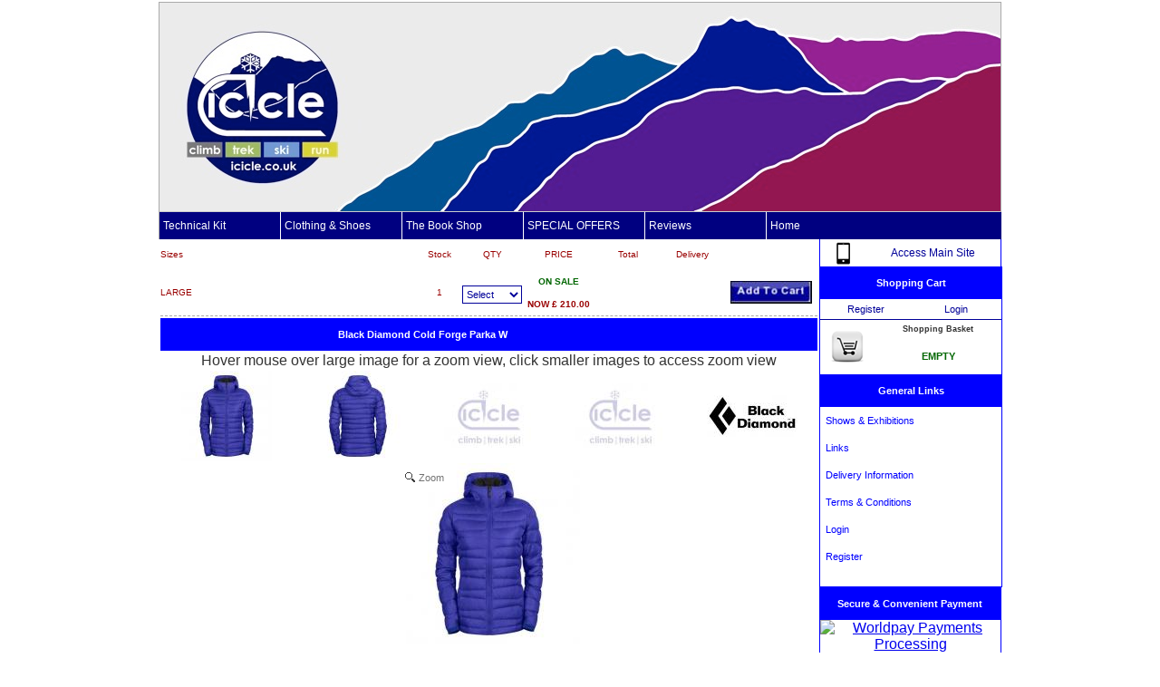

--- FILE ---
content_type: text/html; charset=UTF-8
request_url: https://shop.icicle-mountaineering.ltd.uk/258/ClothingShoes/Jacketsandclothes/Insulation/BlackDiamondColdForgeParkaW.html
body_size: 25946
content:
  						
					
					
						
					
				<html>
<head>
<title>Icicle - Climb | Trek | Ski | Run - Windermere, Lake District - Icicle mountaineering, ski &amp; adventure</title>
<meta name="Keywords" content="courses, Icicle, home, home page, windermere, lake district, cumbria, climb trek ski run, climb-trek-ski-run, Mont Blanc, Chamonix, Alpine, mont blanc, Alps, courses, expeditions, guides, reps, mountain guides, mt blanc, mount blanc, chamonix">
<meta name="Description" content="Icicle mountaineering, ski adventure operates courses in four categories; climb, trek, ski &amp; run. Visit our UK office and shop in Windermere, in the Lake District. CLIMB: Mont Blanc, Eiger, Matterhorn. TREK: Kilimanjaro, Tour Mont Blanc, Aconcagua, Snowshoeing. SKI: Off Piste, Haute Route, Silvretta, Gran Paradiso. RUN: Trail Running, Skyrunning, Fell Running, Ultra Trail. www.icicleUK.com, www.icicle.co.uk, www.climb-trek-ski.com, www.icicle-mountaineering.ltd.uk.">
<meta http-equiv="Content-Type" content="text/html; charset=utf-8">
<link rel="alternate" type="application/rss+xml" title="Icicle Guides latest news" href="http://www.icicle-mountaineering.ltd.uk/feed.xml">
<link rel="alternate" type="application/rss+xml" title="Icicle Guides podcasts" href="http://www.icicle-mountaineering.ltd.uk/podcasts/podcasts.xml">
<link rel="canonical" href="https://shop.icicle-mountaineering.ltd.uk" />
<link type="text/css" rel="stylesheet" href="/2010/magiczoom/magiczoom.css"/>
<link type="text/css" href="/icicleshop.css" rel="stylesheet">
<script type="text/javascript" src="/2010/magiczoom/magiczoom.js"></script>
<script type="text/javascript" src="/p7pmm/p7PMMscripts.js"></script>
<script type="text/javascript" src="/json/jxs.js"></script>
<script type="text/javascript" src="/rhr.js"></script>
<script type="text/javascript" src="/2010/admin/p7ttm/p7TTMscripts.js"></script>



</head>
<body>
    <div id="container"> 
        <div id="icicleHead">
            <div id="menu">
                <div id="p7PMM_1" class="p7PMMh09"> 
                	<ul class="p7PMM">
<li><a href="/technicalkit.html" title="technicalkit" ">Technical Kit</a>
<div>
<ul>
<li><a href="/technicalkit/mountaineering.html" title="mountaineering">Mountaineering</a>
<div>
<ul>
<li><a href="/technicalkit/mountaineering/crampons.html" title="crampons">Crampons</a>
<li><a href="/technicalkit/mountaineering/harness.html" title="harness">Harness</a>
<li><a href="/technicalkit/mountaineering/helmet.html" title="helmet">Helmet</a>
<li><a href="/technicalkit/mountaineering/iceaxe.html" title="iceaxe">Ice axe</a>
</ul>
</div>
<li><a href="/technicalkit/winter&snow.html" title="winter&snow">Winter & Snow</a>
<div>
<ul>
<li><a href="/technicalkit/winter&snow/avalanchekit.html" title="avalanchekit">Avalanche kit</a>
<li><a href="/technicalkit/winter&snow/msrsnowshoes.html" title="msrsnowshoes">MSR snowshoes</a>
<li><a href="/technicalkit/winter&snow/tslsnowshoes.html" title="tslsnowshoes">TSL snowshoes</a>
<li><a href="/technicalkit/winter&snow/dogrescue.html" title="dogrescue">Dog rescue</a>
</ul>
</div>
<li><a href="/technicalkit/ropes&gear.html" title="ropes&gear">Ropes & Gear</a>
<div>
<ul>
<li><a href="/technicalkit/ropes&gear/karabiners.html" title="karabiners">Karabiners</a>
<li><a href="/technicalkit/ropes&gear/ropes.html" title="ropes">Ropes</a>
<li><a href="/technicalkit/ropes&gear/accessories.html" title="accessories">Accessories</a>
<li><a href="/technicalkit/ropes&gear/slings.html" title="slings">Slings</a>
</ul>
</div>
<li><a href="/technicalkit/mountainessentials.html" title="mountainessentials">Mountain essentials</a>
<div>
<ul>
<li><a href="/technicalkit/mountainessentials/mountainpoles.html" title="mountainpoles">Mountain poles</a>
<li><a href="/technicalkit/mountainessentials/nav/safety.html" title="nav/safety">Nav / Safety</a>
<li><a href="/technicalkit/mountainessentials/rucksack/pack.html" title="rucksack/pack">Rucksack / Pack</a>
<li><a href="/technicalkit/mountainessentials/headtorches.html" title="headtorches">Headtorches</a>
</ul>
</div>
<li><a href="/technicalkit/hiking&camping.html" title="hiking&camping">Hiking & Camping</a>
<div>
<ul>
<li><a href="/technicalkit/hiking&camping/sleeping.html" title="sleeping">Sleeping</a>
<li><a href="/technicalkit/hiking&camping/cooking.html" title="cooking">Cooking</a>
<li><a href="/technicalkit/hiking&camping/hydration.html" title="hydration">Hydration</a>
<li><a href="/technicalkit/hiking&camping/accessories.html" title="accessories">Accessories</a>
</ul>
</div>
</li>
</ul>
</div>
</li>
<li><a href="/clothing&shoes.html" title="clothing&shoes" ">Clothing & Shoes</a>
<div>
<ul>
<li><a href="/clothing&shoes/runclothing.html" title="runclothing">Run Clothing</a>
<div>
<ul>
<li><a href="/clothing&shoes/runclothing/runningsocks.html" title="runningsocks">Running socks</a>
<li><a href="/clothing&shoes/runclothing/shorts/tights.html" title="shorts/tights">Shorts / Tights</a>
<li><a href="/clothing&shoes/runclothing/baselayers.html" title="baselayers">Base layers</a>
<li><a href="/clothing&shoes/runclothing/hats/gloves.html" title="hats/gloves">Hats / gloves</a>
</ul>
</div>
<li><a href="/clothing&shoes/clothingaccessories.html" title="clothingaccessories">Clothing accessories</a>
<div>
<ul>
<li><a href="/clothing&shoes/clothingaccessories/gaiters.html" title="gaiters">Gaiters</a>
<li><a href="/clothing&shoes/clothingaccessories/socks.html" title="socks">Socks</a>
<li><a href="/clothing&shoes/clothingaccessories/gloves.html" title="gloves">Gloves</a>
<li><a href="/clothing&shoes/clothingaccessories/headwear.html" title="headwear">Headwear</a>
</ul>
</div>
<li><a href="/clothing&shoes/jacketsandclothes.html" title="jacketsandclothes">Jackets and clothes</a>
<div>
<ul>
<li><a href="/clothing&shoes/jacketsandclothes/jackets/shells.html" title="jackets/shells">Jackets / Shells</a>
<li><a href="/clothing&shoes/jacketsandclothes/insulation.html" title="insulation">Insulation</a>
<li><a href="/clothing&shoes/jacketsandclothes/vests/gilets.html" title="vests/gilets">Vests / Gilets</a>
<li><a href="/clothing&shoes/jacketsandclothes/iciclebranded.html" title="iciclebranded">Icicle branded</a>
</ul>
</div>
<li><a href="/clothing&shoes/off-roadshoes.html" title="off-roadshoes">Off-road shoes</a>
<div>
<ul>
<li><a href="/clothing&shoes/off-roadshoes/inov8mudclaw.html" title="inov8mudclaw">Inov8 Mudclaw</a>
<li><a href="/clothing&shoes/off-roadshoes/inov8x-claw.html" title="inov8x-claw">Inov8 X-Claw</a>
<li><a href="/clothing&shoes/off-roadshoes/inov8trailtalon.html" title="inov8trailtalon">Inov8 Trailtalon</a>
<li><a href="/clothing&shoes/off-roadshoes/inov8roclite.html" title="inov8roclite">Inov8 Roclite</a>
</ul>
</div>
</li>
</ul>
</div>
</li>
<li><a href="/thebookshop.html" title="thebookshop" ">The Book Shop</a>
<div>
<ul>
<li><a href="/thebookshop/chamonix&alps.html" title="chamonix&alps">Chamonix & Alps</a>
<div>
<ul>
<li><a href="/thebookshop/chamonix&alps/montblanc.html" title="montblanc">Mont Blanc</a>
<li><a href="/thebookshop/chamonix&alps/tmb/trekking.html" title="tmb/trekking">TMB / trekking</a>
<li><a href="/thebookshop/chamonix&alps/peaks/climbs.html" title="peaks/climbs">Peaks / Climbs</a>
<li><a href="/thebookshop/chamonix&alps/instructional.html" title="instructional">Instructional</a>
</ul>
</div>
<li><a href="/thebookshop/winter.html" title="winter">Winter</a>
<div>
<ul>
<li><a href="/thebookshop/winter/skiing.html" title="skiing">Skiing</a>
<li><a href="/thebookshop/winter/hauteroute.html" title="hauteroute">Haute Route</a>
<li><a href="/thebookshop/winter/snowshoeing.html" title="snowshoeing">Snowshoeing</a>
<li><a href="/thebookshop/winter/iceclimbing.html" title="iceclimbing">Ice climbing</a>
</ul>
</div>
<li><a href="/thebookshop/lakedistrict&uk.html" title="lakedistrict&uk">Lake District & UK</a>
<div>
<ul>
<li><a href="/thebookshop/lakedistrict&uk/easywalks.html" title="easywalks">Easy Walks</a>
<li><a href="/thebookshop/lakedistrict&uk/ukmaps.html" title="ukmaps">UK Maps</a>
<li><a href="/thebookshop/lakedistrict&uk/instructional.html" title="instructional">Instructional</a>
<li><a href="/thebookshop/lakedistrict&uk/highfells.html" title="highfells">High Fells</a>
</ul>
</div>
<li><a href="/thebookshop/running.html" title="running">Running</a>
<div>
<ul>
<li><a href="/thebookshop/running/trailrunning.html" title="trailrunning">Trail Running</a>
<li><a href="/thebookshop/running/fellrunning.html" title="fellrunning">Fell Running</a>
<li><a href="/thebookshop/running/topreads.html" title="topreads">Top reads</a>
<li><a href="/thebookshop/running/skills.html" title="skills">Skills</a>
</ul>
</div>
<li><a href="/thebookshop/worldwide.html" title="worldwide">Worldwide</a>
<div>
<ul>
<li><a href="/thebookshop/worldwide/guidebooks.html" title="guidebooks">Guidebooks</a>
<li><a href="/thebookshop/worldwide/instructional.html" title="instructional">Instructional</a>
<li><a href="/thebookshop/worldwide/maps.html" title="maps">Maps</a>
<li><a href="/thebookshop/worldwide/classicbooks.html" title="classicbooks">Classic books</a>
</ul>
</div>
</li>
</ul>
</div>
</li>
<li><a href="/specialoffers.html" title="specialoffers" ">SPECIAL OFFERS</a>
<div>
<ul>
<li><a href="/specialoffers/specialoffers.html" title="specialoffers">Special Offers</a>
<div>
<ul>
<li><a href="/specialoffers/specialoffers/winterkit.html" title="winterkit">Winter Kit</a>
<li><a href="/specialoffers/specialoffers/t-shirt.html" title="t-shirt">T-shirt</a>
<li><a href="/specialoffers/specialoffers/skibook.html" title="skibook">Ski Book</a>
<li><a href="/specialoffers/specialoffers/c12crampons.html" title="c12crampons">C12 crampons</a>
</ul>
</div>
<li><a href="/specialoffers/discountbundles.html" title="discountbundles">Discount bundles</a>
<div>
<ul>
<li><a href="/specialoffers/discountbundles/mountaineering.html" title="mountaineering">Mountaineering</a>
<li><a href="/specialoffers/discountbundles/rockclimbing.html" title="rockclimbing">Rock climbing</a>
<li><a href="/specialoffers/discountbundles/avalanchekit.html" title="avalanchekit">Avalanche kit</a>
<li><a href="/specialoffers/discountbundles/mountainsafety.html" title="mountainsafety">Mountain safety</a>
</ul>
</div>
<li><a href="/specialoffers/giftvouchers.html" title="giftvouchers">Gift vouchers</a>
<div>
<ul>
<li><a href="/specialoffers/giftvouchers/giftvouchers.html" title="giftvouchers">Gift vouchers</a>
<li><a href="/specialoffers/giftvouchers/hirekit.html" title="hirekit">Hire Kit</a>
<li><a href="/specialoffers/giftvouchers/experiences.html" title="experiences">Experiences</a>
<li><a href="/specialoffers/giftvouchers/secondhand.html" title="secondhand">Second hand</a>
</ul>
</div>
</li>
</ul>
</div>
</li>
<li><a href="/2010/testimonials.php?gid=0/Reviews" title="Reviews">Reviews</a></li>
<li><a href="/2010/index.php?gid=1/Home" title="Home">Home</a></li>
</ul>
                    <div class="p7pmmclearfloat"></div>
                          <!--[if lte IE 6]>
                                <style>.p7PMMh09 ul ul li {float:left; clear: both; width: 100%;}.p7PMMh09 {text-align: left;}.p7PMMh09, .p7PMMh09 ul ul a {zoom: 1;}</style>
                                <![endif]-->
                          <!--[if IE 5]>
                                <style>.p7PMMh09, .p7PMMh09 ul ul a {height: 1%; overflow: visible !important;} .p7PMMh09 {width: 100%;}</style>
                                <![endif]-->
                          <!--[if IE 7]>
                                <style>.p7PMMh09, .p7PMMh09 a{zoom:1;}.p7PMMh09 ul ul li{float:left;clear:both;width:100%;}</style>
                                <![endif]-->
                     <script type="text/javascript">
                                <!--
                         P7_PMMop('p7PMM_1',1,0,-5,-5,0,0,0,1,0,3,1,1,0);
                                //-->
                	</script>
            	</div>
            </div>
        </div>
		<div id="icicleBody">        
            <div id="error_message">
				            </div>
        	<div id="icicleLeft">
                <div id="maincart"></div>
                <table width="100%" border="0" cellspacing="2" cellpadding="0">
                <tr>
<td>
<table width="100%" border="0" cellspacing="0" cellpadding="0" >
<tr>
<td width="80" class="cartHeaderText"><div id="option_1">Sizes</div></td>
<td width="100" class="cartHeaderText"><div id="option_2"></div></td>
<td width="100" class="cartHeaderText"><div id="option_3"></div></td>
<td width="50" class="cartHeaderText"><div id="stock" class="stock">Stock</div></td>
<td width="65" class="cartHeaderText"><div id="quantity" class="stock">QTY</div></td>
<td width="80" class="cartHeaderText"><div id="unitPrice" class="stock">PRICE</div></td>
<td width="70" class="cartHeaderText"><div id="totalPrice" class="stock">Total</div></td>
<td width="70" class="cartHeaderText"><div id="delivery" class="stock">Delivery</div></td>
<td width="100" class="cartHeaderText"><div id="add" class="stock">&nbsp;</div></td>
</tr>
</table>
</td>
</tr>
<tr class="optionRow">
<td>
<div id="0_main">
<table width="100%" border="0" cellspacing="0" cellpadding="0" class="bdr_split">
<tr>
<td width="80" class="cartHeaderText"><div id="0_option_1">LARGE
<input name="pid" type="hidden" id="pid" value="258">
<input name="0_options" type="hidden" id="0_options" value="1">
<input name="0_option_1_option" type="hidden" id="0_option_1_option" value="34">
<input name="0_master_1" type="hidden" id="0_master_1" value="5">



</div></td>
<td width="100" class="cartHeaderText"><div id="0_option_2">&nbsp;</div></td>
<td width="100" class="cartHeaderText"><div id="0_option_3">&nbsp;</div></td>
<td width="50" class="cartHeaderText"><div id="0_stock" class="stock">1</div></td>
<td width="65" class="cartHeaderText"><div id="0_quantity" class="stock"><select name="0_quantity_select" id="0_quantity_select" onchange="updateOption(this.value,4,0,);" class="formInputSelectCart">
<option value="0" selected>Select</option> 
<option value="1">1</option>
</select>
</div></td>
<td width="80" class="cartHeaderText"><div id="0_unitPrice" class="stock"><span class="salewas"> ON SALE </span><br><span class="salenow">NOW £ 210.00</span></div></td>
<td width="70"  class="cartHeaderText"><div id="0_totalPrice" class="stock">&nbsp;</div></td>
<td width="70"  class="cartHeaderText"><div id="0_delivery" class="stock">&nbsp;</div></td>
<td width="100"  class="cartHeaderText"><div id="0_add" class="stock"><input type="image" name="purchase" id="purchase" src="/2010/bn.php?txt=Add to Cart&width=90&height=25&rotate=0" onclick="addCart(0,570,);" alt="Add to Cart" title="add this product to your cart"></div></td>
</tr>
</table>
</div>	
</td>
</tr>
<tr>
<td>
<table width="100%" border="0" cellspacing="0" cellpadding="0">  
<tr class="blueBlock">
<td width="80%" colspan="3" class="accRowTop">Black Diamond Cold Forge Parka W</td>  
<td width="20%"><div align="center"></div></td>  
</tr>
</table>
</td>
</tr>
<tr>
<td>
<div align="center" class="b">Hover mouse over large image for a zoom view, click smaller images to access zoom view</div>
</td>
</tr>
<tr>
<td>
<table width="100%" border="0" cellspacing="0" cellpadding="0">  
<tr>

				<td>
				<div align="center">
				<a href="/img/2010/images/BlackDiamondColdForgeParka1.jpg" rel="zoom-id:zoom;" rev="/2010/im.php?src=BlackDiamondColdForgeParka1.jpg&width=200&height=200" title="Black Diamond Cold Forge Parka W">
				<img src="/2010/im.php?src=BlackDiamondColdForgeParka1.jpg&width=100&height=100" border="0"  title="Black Diamond Cold Forge Parka W"  alt="Black Diamond Cold Forge Parka W">
				</a></div></td>

				<td>
				<div align="center">
				<a href="/img/2010/images/BlackDiamondColdForgeParka2.jpg" rel="zoom-id:zoom;" rev="/2010/im.php?src=BlackDiamondColdForgeParka2.jpg&width=200&height=200" title="Black Diamond Cold Forge Parka W">
				<img src="/2010/im.php?src=BlackDiamondColdForgeParka2.jpg&width=100&height=100" border="0"  title="Black Diamond Cold Forge Parka W"  alt="Black Diamond Cold Forge Parka W">
				</a></div></td>

				<td>
				<div align="center">
				<a href="/img/2010/images/blank.jpg" rel="zoom-id:zoom;" rev="/2010/im.php?src=blank.jpg&width=400&height=285.71428571429" title="Black Diamond Cold Forge Parka W">
				<img src="/2010/im.php?src=blank.jpg&width=100&height=71.428571428571" border="0"  title="Black Diamond Cold Forge Parka W"  alt="Black Diamond Cold Forge Parka W">
				</a></div></td>

				<td>
				<div align="center">
				<a href="/img/2010/images/blank.jpg" rel="zoom-id:zoom;" rev="/2010/im.php?src=blank.jpg&width=400&height=285.71428571429" title="Black Diamond Cold Forge Parka W">
				<img src="/2010/im.php?src=blank.jpg&width=100&height=71.428571428571" border="0"  title="Black Diamond Cold Forge Parka W"  alt="Black Diamond Cold Forge Parka W">
				</a></div></td>

				<td>
				<div align="center">
				<a href="/img/2010/images/BlackDiamondLogo1.jpg" rel="zoom-id:zoom;" rev="/2010/im.php?src=BlackDiamondLogo1.jpg&width=400&height=185.80990629183" title="Black Diamond Cold Forge Parka W">
				<img src="/2010/im.php?src=BlackDiamondLogo1.jpg&width=100&height=46.452476572959" border="0"  title="Black Diamond Cold Forge Parka W"  alt="Black Diamond Cold Forge Parka W">
				</a></div></td>
  
  
</tr>
</table>
</td>
</tr>
<tr>
<td>
<div id="mainImage" align="center" height="200"><a href="/img/2010/images/BlackDiamondColdForgeParka1.jpg" class="MagicZoom"  id="zoom" title="Black Diamond Cold Forge Parka W"><img src="/2010/im.php?src=BlackDiamondColdForgeParka1.jpg&width=200&height=200" alt="Black Diamond Cold Forge Parka W"  title="Black Diamond Cold Forge Parka W"></a></div>
</td>
</tr>
<tr>
<td>
<h5 style="font-size: 16px;"><strong>Black Diamond Cold Forge Parka</strong></h5>

<h5 style="font-size: 13px;">When pack space is limited and warmth is of the utmost importance, the Black Diamond Cold Forge Parka acts as an insulated bombshelter against oppressive alpine conditions</h5>

<p>&nbsp;</p>

<p style="line-height: 30px; font-size: 12px; font-weight: normal;">The Cold Forge features PrimaLoft Gold Insulation Down Blend, a technical combination of 70% weather-treated goose down and 30% PrimaLoft fibers for the ideal balance of packability, warmth and water-resistance.</p>

<ul>
	<li>
	<p style="line-height: 30px; font-size: 12px; font-weight: normal;">The parka length and two-way zipper allows for full coverage with access to your belay device, while two internal drop pockets help warm your climbing gloves in between pitches</p>
	</li>
	<li>
	<p style="line-height: 30px; font-size: 12px; font-weight: normal;">The insulated, helmet-compatible hood blocks weather and adds warmth during prolonged stand-stills</p>
	</li>
	<li>
	<p style="line-height: 30px; font-size: 12px; font-weight: normal;">Adjustable, helmet-compatible hood</p>
	</li>
	<li>
	<p style="line-height: 30px; font-size: 12px; font-weight: normal;">Zippered chest pocket</p>
	</li>
	<li>
	<p style="line-height: 30px; font-size: 12px; font-weight: normal;">Two internal drop-in storage pockets</p>
	</li>
	<li>
	<p style="line-height: 30px; font-size: 12px; font-weight: normal;">Zippered hand pockets</p>
	</li>
	<li>
	<p style="line-height: 30px; font-size: 12px; font-weight: normal;">Stretch gusseted cuffs</p>
	</li>
	<li>
	<p style="line-height: 30px; font-size: 12px; font-weight: normal;">Drawcord hem</p>
	</li>
	<li>
	<p style="line-height: 30px; font-size: 12px; font-weight: normal;">Materials :&nbsp;&nbsp; [Shell] Pertex&reg; Microlight&reg; with DWR (20d, 49 g/m2, 100% nylon); [Insulation] PrimaLoft&reg; Gold Down Blend; [Lining] Pertex&reg; Quantum (20d, 40 g/m2 nylon ripstop with DWR)</p>
	</li>
	<li>
	<p style="line-height: 30px; font-size: 12px; font-weight: normal;">Weight :&nbsp;&nbsp; 510 g (1 lb, 2 oz)</p>
	</li>
	<li>
	<p style="line-height: 30px; font-size: 12px; font-weight: normal;">Spec blue colour</p>
	</li>
</ul>

<p><img alt="http://monkshop.eu/wp-content/uploads/2015/06/blackdiamond-women.png" src="http://monkshop.eu/wp-content/uploads/2015/06/blackdiamond-women.png" style="height:531px; width:489px" /></p>

</td>
</tr>
                
					<table width="100%" border="0" cellspacing="0" cellpadding="0">
				  <tr>
					<td><h5><div align="center">Customer Reviews</div></h5></td>
				  </tr>
				  </table>
			<HR>
					<table width="100%" border="0" cellspacing="0" cellpadding="0">
				  <tr>
					<td><h4><div align="center">No reviews yet, if you have bought this item, log in to review your purchase.</div></h4></td>
				  </tr>
				  </table>                </table>
            </div>
            <div id="icicleRight">
				<div id="gift">
<table width="100%"  border="0" cellspacing="0" cellpadding="0" class="br">
<tr>
<td width="50">
<div align="center" height="30"><a href="/mobile.php?SET=0" class="lineLink"><img src="/img/m_logo.png" width="30" height="30" alt="Access Main Site" border="0"/></a></div>
</td>
<td>
<div align="center" height="30"><a href="/mobile.php?SET=0" class="lineLink">Access Main Site</a></div>
</td>
</tr>
</table>
</div>
                <table width="100%" border="0" cellspacing="0" cellpadding="0">
<tr class="blueBlock">
<td class="accRowTop">Shopping Cart</td>
</tr>
<tr>
<td><div id="cart"><table width="100%" border="0" cellspacing="0" cellpadding="0">
<tr>
<td>
<table width="100%" border="0" cellpadding="1" cellspacing="1" class="tbottom">
<tr>
<td width="50%"><div align="center"><a href="/2010/register.php" class="lineLink" title="register">Register</a></div></td>
<td width="50%"><div align="center"><a href="/2010/login.php" class="lineLink" title="login">Login</a></div></td>
</tr>
</table>

</td>
</tr>
<tr>
<td>
<table width="100%" border="0" cellspacing="0" cellpadding="0">
<tr>
<td width="30" rowspan="3" align="center" valign="top"><img src="/img/2010/cart_small.png" width="60" height="60" alt="You have an empty shopping cart"></td>
<td colspan="2" class="cartText"><div align="center"><strong>Shopping Basket</strong></div></td>
</tr>
<tr>
<td colspan="2"class="noteText"><div align="center">EMPTY</div></td>
</tr>
</table>

</td>
</tr>
</table>
</div></td>
</tr>
<tr>
<tr class="blueBlock">
<td class="accRowTop">General Links</td>
</tr>
<tr>
<td class="accRowMiddle"><a href="/2010/shows.php" class="blocklink">&nbsp;&nbsp;Shows & Exhibitions</a></td>
</tr>
<tr>
<td class="accRowMiddle"><a href="/2010/links.php" class="blocklink">&nbsp;&nbsp;Links</a></td>
</tr>
<tr>
<td class="accRowMiddle"><a href="/2010/delivery.php" class="blocklink">&nbsp;&nbsp;Delivery Information</a></td>
</tr>
<tr>
<td class="accRowMiddle"><a href="/2010/terms.php" class="blocklink">&nbsp;&nbsp;Terms & Conditions</a></td>
</tr>
<tr>
<td class="accRowMiddle"><a href="/2010/login.php" class="blocklink">&nbsp;&nbsp;Login</a></td>
</tr>
<tr>
<td class="accRowMiddle"><a href="/2010/register.php" class="blocklink">&nbsp;&nbsp;Register</a></td>
</tr>
<tr>
<td class="accRowBottom">&nbsp;</td>
</tr>
</table>
                <div id="sagepay">
<table width="100%" border="0" cellspacing="0" cellpadding="0">
<tr class="blueBlock">
<td class="accRowTop">Secure & Convenient Payment</td>
</tr>
<tr>
<td><div align="center"><a href="https://www.worldpay.com/" target="_blank" title="Payment Processing - Worldpay - Opens in new browser window"><img src="https://www.worldpay.com/images/poweredByWorldPay.gif" border="0" alt="Worldpay Payments Processing"></a></div></td>
</tr>
<tr>
<td><div align="center">We Accept</div></td>
</tr>
<tr>
<td><div align="center"><img src="/img/ns/visa.gif" alt="Visa"  title="pay for your product with Visa" width="60" height="40" /><img src="/img/ns/electron.gif" title="pay for your product with Electron" alt="Electron" width="64" height="40" /><img src="/img/ns/delta.gif" title="pay for your product with Delta" alt="Delta" width="60" height="40" /></div></td>
</tr>
<tr>
<td><div align="center"><img src="/img/ns/clip_image001.gif"  title="pay for your product with Mastercard" alt="Mastercard" width="60" height="40" /><img src="/img/ns/maestro.gif" alt="Maestro"  title="pay for your product with Maestro" width="60" height="40" /></div></td>
</tr>
<tr>
<td><div align="center"><img src="/img/wp/JCB.gif"  title="pay for your product with JCB" alt="JCB" width="60" height="40" /></div></td>
</tr>
<tr>
<td>&nbsp;</td>
</tr>
</table>
<table width="100%" border="0" cellspacing="0" cellpadding="0">
<tr class="blueBlock">
<td class="accRowTop">Secure Site</td>
</tr>
<tr>
<td class="smalltext">Icicle Mountaineering Products automatically reverts to our secure site for checkout and contact pages. If you want your entire session to be SSL encrypted, click below.</td>
</tr>
<tr>
<td><table width="100%" border="0" cellspacing="1" cellpadding="1">
<tr>
<td width="50"><div align="center"><a href="https://shop.icicle-mountaineering.ltd.uk/"><img src="/img/secure.jpg"  title="Make your transaction secure with SSL - Just click Here"  width="30" height="22" border="0" /></a></div></td>
<td><div align="center">Click padlock to go Secure</div></td>
</tr>
</table></td>
</tr>
<tr>
<td>&nbsp;</td>
</tr>
</table>
</div>
                            </div>
        
        
        
        
        
    	</div>
    
    <div id="boilerPlate"></div>
</div></body>
</html>
<script>
  (function(i,s,o,g,r,a,m){i['GoogleAnalyticsObject']=r;i[r]=i[r]||function(){
  (i[r].q=i[r].q||[]).push(arguments)},i[r].l=1*new Date();a=s.createElement(o),
  m=s.getElementsByTagName(o)[0];a.async=1;a.src=g;m.parentNode.insertBefore(a,m)
  })(window,document,'script','//www.google-analytics.com/analytics.js','ga');

  ga('create', 'UA-8489583-1', 'auto');
  ga('send', 'pageview');

</script><script type="text/javascript">
boilerPlate();
</script>

--- FILE ---
content_type: text/css
request_url: https://shop.icicle-mountaineering.ltd.uk/icicleshop.css
body_size: 5726
content:
*		{padding:0px; margin:0px;}
body	{
	font-family:Tahoma, Geneva, sans-serif;
	color:#333;
	font-size: 12px;
	line-height: 20px;
	background-color:#FFF;
	}
p {
	font-family:Tahoma, Geneva, sans-serif;
	color:#333;
	font-size: 11px;
	line-height: 25px;

	
	}
#container	{width:930px; margin:auto; padding:2px;	background-color:#FFF;
}
#gift a {
	position: relative;
	width: 200px;
	font-family:Tahoma, Geneva, sans-serif;
	font-size: 12px;
	line-height: 30px;
	text-align:center;
	}
#sagepay{
	border-right: 1px solid #00F;
	border-bottom: 1px solid #00F;
}
.blueBlock{
	background-color:#00F;
	color:#FFF;
	width: 100%;
	font-size: 11px;
	line-height: 30px;
	height: 30px;
	}
a.lineLink{
	font-size: 11px;
	line-height: 20px;
	text-decoration:none;
	color:#009;
	text-align:center;
	}
a.lineLink:hover{
	text-decoration:underline;
	}
	
a.blocklink{
	display:block;
	width: 100%;
	font-size: 11px;
	line-height: 30px;
	height: 30px;
	text-decoration:none;
	background-color:#FFF;
	color:#00F;
	}
a.blocklink:hover{
	display:block;
	width: 100%;
	background-color:#00F;
	color:#FFF;
	}
a.blocklink120{
	display:block;
	width: 120px;
	font-size: 11px;
	line-height: 30px;
	height: 30px;
	text-decoration:none;
	background-color:#39F;
	color:#FFF;
	text-align:center;
	}
a.blocklink120:hover{
	display:block;
	width: 120px;
	background-color:#00F;
	color:#FFF;
	}
a.blocklink100{
	display:block;
	width: 100px;
	font-size: 11px;
	line-height: 30px;
	height: 30px;
	text-decoration:none;
	background-color:#39F;
	color:#FFF;
	}
a.blocklink100:hover{
	display:block;
	width: 100px;
	background-color:#00F;
	color:#FFF;
	}
a.blocklinkPC{
	display:block;
	width: 100%;
	font-size: 11px;
	line-height: 30px;
	height: 30px;
	text-decoration:none;
	background-color:#39F;
	color:#FFF;
	text-align:center;
	}
a.blocklinkPC:hover{
	display:block;
	width: 100%;
	background-color:#00F;
	color:#FFF;
	}
	
/*==============================
Login and Logout Divs and styles
===============================*/
#username{
	position:relative;
	margin-top: 10px;
	width: 100%;
	height: 30px;
	}
#userNameTitle{
	position:relative;
	left: 0px;
	top: 8px;
	width: 150px;
	}
#usernameField{
	position:relative;
	left: 150px;
	top: -30px;
	width: 300px;
	}
#usernameRemind{
	position:relative;
	left: 460px;
	top: -60px;
	width: 120px;
	}
#usernameReset {
	position:relative;
	left: 600px;
	top: -90px;
	width: 120px;
	}
#password {
	position:relative;
	margin-top: 10px;
	width: 100%;
	height: 30px;
	}
#passwordTitle {
	position:relative;
	left: 0px;
	top: 8px;
	width: 150px;
	}
#passwordField {
	position:relative;
	left: 150px;
	top: -30px;
	width: 300px;
	}
#verification {
	position:relative;
	margin-top: 10px;
	width: 100%;
	height: 50px;
	}
#verificationTitle {
	position:relative;
	left: 0px;
	top: 18px;
	width: 150px;
	}
#verificationImage {
	position:relative;
	left: 150px;
	top: -20px;
	width: 150px;
	}
#verificationField {
	position:relative;
	left: 300px;
	top: -70px;
	width: 150px;
	}
#verificationInstruction {
	position:relative;
	left: 470px;
	top: -120px;
	width: 300px;
	line-height: 20px;
	overflow:visible;
	padding: 5px;
	}
#instruction {
	position:relative;
	margin-top: 20px;
	width: 100%;
	height: 30px;
	}
#instructionLogin{
	position:relative;
	left: 240px;
	top: 0px;
	width: 200px;
	}
#loginTitle{
	position: relative;
	height: 35px;
	background-color:#00F;
	color:#FFF;
	line-height: 35px;
	text-align:center;
	border-top: 1px solid #00F;
	font-weight:bold;
	}
#loginInformation{
	position: relative;
	margin-top: 20px;
	line-height: 30px;
	text-align:justify;
	
	}
input.formInputTextVerifyIcicle  {
	font-size:30px;
	color:#00F;
	background-color:#FFF; 
	width: 150px; 
	line-height: 30px; 
	padding-top: 10px; 
	font-family:Tahoma, Geneva, sans-serif; 
	font-weight:bold; 
	text-align:center; 
	height: 50px;
	border: 1px solid #aaa;
	}
input.formInputTextVerifyIcicle:hover { color:#00F; }
input.formInputTextVerifyIcicle:focus { color: #00F;background-color: #ffffff; cursor: text; }

.rightDiv {
	border-right: 1px solid #FFF;
	padding-left: 3px;
	height: 35px;
	}
.finalDiv {
	padding-left: 3px;
	height: 36px;
	}
	
input.formInputTextIcicle  {
	padding: 1px;
    border: solid 1px #666;
    background-color: #FFF;
	font-size:11px;
	line-height: 20px;
	color:#666;
	height:20px;
	font-family:Arial, Helvetica, sans-serif;
	width: 100%;
    }

input.formInputButtonUser  {
	display:block;
	width: 120px; 
	height: 30px;
	line-height: 20px;
	text-align: center;
	font-size:11px; 
	color: #FFF;
	background-color:#00F;
	}
input.formInputButtonUser:hover  {
	color:#00F;
	background-color:#FFF;
	}
/*==============================
Admin Divs and styles
===============================*/
.basicText {
	line-height: 30px;
	text-align:justify;
	font-family:Tahoma, Geneva, sans-serif;
	font-size:11px;
	color:#333;
	}
.cartHeaderText {
	line-height: 30px;
	text-align:justify;
	font-family:Tahoma, Geneva, sans-serif;
	font-size:10px;
	color:#900;
	}
.cartText {
	line-height: 20px;
	text-align:justify;
	font-family:Tahoma, Geneva, sans-serif;
	font-size:9px;
	color:#333;
	}
.inputLine{
	height: 30px;
	}
input.formInputTextGroups  {
	padding: 1px;
    border: solid 1px #666;
    background-color: #FFF;
	font-size:11px;
	line-height: 20px;
	color:#666;
	height:27px;
	font-family:Arial, Helvetica, sans-serif;
	width: 100%;
    }
input.formInputTextFile  {
	padding: 1px;
    border: solid 1px #666;
    background-color: #FFF;
	font-size:11px;
	line-height: 20px;
	color:#666;
	height:35px;
	font-family:Arial, Helvetica, sans-serif;
	width: 100%;
    }
.bdr-btm{
	border-bottom: 1px solid #aaa;
}
select.formInputTextGroups  {
	padding: 1px;
    border: solid 1px #666;
    background-color: #FFF;
	font-size:11px;
	line-height: 20px;
	color:#666;
	height:27px;
	font-family:Arial, Helvetica, sans-serif;
	width: 100%;
    }

select.formInputTextGroups:hover {
	color: #5A3D1B;
    }


/*====================================
 Upload Div's
 ====================================*/
#upload {
	position:relative;
	width: 730px;
	padding-top: 10px;
	padding-bottom: 10px;
	}

#selectImage {
	position:relative;
	float: left;
	width: 400px;
	height: 25px;
	padding: 5px;
	font-family:Tahoma, Geneva, sans-serif;
	font-size: 11px;
	color:#333;
	}

#submitImage {
	position:relative;
	float: right;
	width: 250px;
	padding: 5px;
	height: 25px;
	font-family:Tahoma, Geneva, sans-serif;
	font-size: 11px;
	color:#333;
	text-align: center;
	}




#loginMain {
	position:relative;
	width: 100%;
	font-size: 11px;
	line-height: 30px;
	}
#icicleRight {
	position: relative;
	float: right;
	width: 200px;
	border-left: 1px solid #00F;
	}
#icicleLeft {
	position: relative;
	float: left;
	width: 729px;
	font-family:Tahoma, Geneva, sans-serif;
	font-size: 11px;
	color:#333;
	}
#icicleHead {
	position: relative;
	height: 260px;
	background-repeat:no-repeat;
	background-position:top;
	background-color:#CCC;
	background-image:url(https://www.icicle-mountaineering.ltd.uk/pagetop/shop/faces2.jpg);
	border: 1px solid #aaa;
	}
#header		{
	width:100%; 
	height:150px; 
	background-color:#583B1A; 
	color:#FFD6A6;	
	background-image:url(/img/2010/site-header-1000pxPDF.png);
}
.seoMaster {
	font-size: 12px;
	padding-left: 5px;
	padding-right: 5px;
	line-height: 25px;
	color:#583B1A;
	}
#formSelect{
	position:relative;
	width: 730px;
	height: 100px;
	margin-top: 5px;
	}
#formSelectTitle {
	position: relative;
	width: inherit;
	height: 30px;
	line-height: 30px;
	background-color: #FFF;
	color:#009;
	border-bottom: 2px solid #333;
	}
#formSelectLeft {
	position: relative;
	float:left;
	width: 350px;
	height: 70px;
	color:#009;
	}
#formSelectRight {
	position: relative;
	float:right;
	width: 380px;
	height: 70px;
	color:#583B1A;
	}
.offerSmall {
	font-size:10px;
	line-height: 20px;
}

#formSelectDetailLeft1 {
	position: relative;
	float:left;
	width: 150px;
	height: 70px;
	color:#583B1A;
	}
#formSelectDetailRight1 {
	position: relative;
	float:right;
	width: 150px;
	height: 70px;
	color:#583B1A;
	}
#errorReturn{
	position:relative;
	clear:both;
	width: 100%;
	background-color:#900;
}


#stockTitleRow{
	position:relative;
	width:100%;
	height: 40px;
	text-align:center;
	font-size:12px;
	line-height:40px;
	}
#rugId{
	position:absolute;
	top: 0px;
	left:20px;
	width:95px;
	height: 40px;
	text-align:left;
	line-height:40px;
	margin-left: 5px;
	}
#rugTitle{
	position:absolute;
	top: 0px;
	left:120px;
	width:400px;
	height: 40px;
	text-align:left;
	line-height:40px;
	}
#rugStock{
	position:absolute;
	top: 0px;
	left:600px;
	width:100px;
	height: 40px;
	line-height:40px;
	}
#stockValue{
	position:absolute;
	top: 0px;
	left:700px;
	width:100px;
	height: 40px;
	line-height:40px;
	}


#stockDetailRow{
	position:relative;
	width:100%;
	height: 20px;
	text-align:center;
	font-size:10px;
	line-height:20px;
	}
#iid{
	position:absolute;
	top: 0px;
	left:0px;
	width:100px;
	height: 20px;
	text-align:left;
	}
#o1{
	position:absolute;
	top: 0px;
	left:100px;
	width:100px;
	height: 20px;
	text-align:left;
	}
#o2{
	position:absolute;
	top: 0px;
	left:200px;
	width:100px;
	height: 20px;
	text-align:left;
	}
#o3{
	position:absolute;
	top: 0px;
	left:300px;
	width:100px;
	height: 20px;
	text-align:left;
	}
#tp{
	position:absolute;
	top: 0px;
	left:400px;
	width:100px;
	height: 20px;
	text-align:left;
	}
#rrp{
	position:absolute;
	top: 0px;
	left:500px;
	width:100px;
	height: 20px;
	text-align:left;
	}


#sQty{
	position:absolute;
	top: 0px;
	left:600px;
	width:100px;
	height: 20px;
	}
#sValue{
	position:absolute;
	top: 0px;
	left:700px;
	width:100px;
	height: 20px;
	}


.lowStock {
	color:#C60;
	background-color:#E6E6E6;
	}
.noStock {
	color: #900;
	background-color: #E6E6E6;
	}






#titleRow{
	position:relative;
	width:100%;
	height: 30px;
	text-align:center;
	font-size:11px;
	line-height:30px;
	}
#expand{
	position:absolute;
	padding-top: 5px;
	top: 0px;
	width:20px;
	height: 30px;
	}

#orderId{
	position:absolute;
	top: 0px;
	left:20px;
	width:180px;
	height: 30px;
	}
#userEmail{
	position:absolute;
	top: 00px;
	left: 200px;
	width:250px;
	height: 30px;
	}

#orderTotal{
	position:absolute;
	top: 0px;
	left: 450px;
	width:90px;
	height: 30px;
	}
#orderDelivery{
	position:absolute;
	top: 0px;
	left: 540px;
	width:90px;
	height: 30px;
	}
#orderVat{
	position:absolute;
	top: 0px;
	left: 630px;
	width:90px;
	height: 30px;
	}

#cartRow{
	position:relative;
	width:100%;
	height: 20px;
	text-align:center;
	font-size:10px;
	line-height:20px;
	}

#number{
	position:absolute;
	top: 0px;
	width:30px;
	height: 20px;
	}
#cartTitle{
	position:absolute;
	top: 0px;
	left:30px;
	width:200px;
	height: 20px;
	}
#option1{
	position:absolute;
	top: 0px;
	left:230px;
	width:120px;
	height: 20px;
	}
#option2{
	position:absolute;
	top: 0px;
	left:350px;
	width:120px;
	height: 20px;
	}
#option3{
	position:absolute;
	top: 0px;
	left:470px;
	width:120px;
	height: 20px;
	}
#quantity1{
	position:absolute;
	top: 0px;
	left:590px;
	width:60px;
	height: 20px;
	}
#price{
	position:absolute;
	top: 0px;
	left:650px;
	width:80px;
	height: 20px;
	}

.accountTotal{
	border-top:1px solid #000;
	border-bottom:1px double #000;
}


.scroller {
	float: left;
	width: 99%;
	margin-right: 10px;
	border: 1px solid #aaa;
	-moz-border-radius: 10px;
	border-radius: 10px;
	background-color:#009; 
	line-height: 30px;
	font-size: 12px;
	font-weight:bold;
	}
#title		{
	text-align:left;
	width:730px; 
	height:110px;
	float: left;
	}
#title_logo {
	padding-top: 10px;
	padding-left: 10px;
	width: 200px;
	height: 90px;
	float: left;
	}
#title_text {
	width: 569px;
	height: 100px;
	float: right;
	font-family:"Times New Roman", Times, serif;
	padding-top: 10px;
	/*padding-left: 20px;*/
	/*text-align:center;*/
	}
#nameLeft{
	position:relative;
	float:left;
	width: 50%;
	text-align:left;
	}
#nameRight{
	position:relative;
	float:right;
	width: 50%;
	text-align:right;
	}
#cart		{
	width:200px; 
	float:right;
	border-right: 1px solid #00F;
	font-size: 0.8em;
	}
#menu {
	position:relative;
	width:929px; 
	height:30px;
	top: 230px;
	font-size:1.3em;
	z-index: 99999;
	line-height: 30px;
	}
	
#showTime		{
	float: right;
	width: 195px; 
	height: 40px;
	border-left: 1px solid #FFD6A6;
	text-align:center;
	font-size: 1.2em;
	line-height: 40px;
}
#body		{width:100%;}
#main		{
	position: relative;
	width:805px; 
	float:left; 
	margin-bottom:5px;
	border-right:1px solid #583B1A; 
	min-height:500px; 
	z-index: 0;
	}
#adds		{
	width:190px; 
	float:right; 
	margin-bottom:5px;
	}
#boilerplate	{
	margin-top: 20px;
	width:928px; 
	height:30px; 
	line-height: 30px;
	clear:both; 
	background-color:#000080;
	color:  #FFFFFF;
	font-size: 11px;
	font-weight: normal;
	text-align:center;
	}

#title h1	{
	line-height: 1.2em;
	font-size:3em;
	}
#title h2	{font-size:1.4em;}

.sf1 {
	padding-right: 5px;
	}
.sf2 {
	padding-left: 5px;
	}
.lh30 {
	line-height: 30px;
	}
.lh20 {
	line-height: 20px;
	}
	
A.checkout {
	display: block;
	text-decoration:none;
	text-align: center;
	width: 100%;
	height: 30px;
	line-height: 30px;
	background-color: #009;
	color:#FFF;
	}
	
A.checkout:hover {
	background-color:#FFF;
	color: #009;
	}



A.menu {
	display: block;
	text-decoration:none;
	text-align: left;
	padding-left: 5px;
	height: 25px;
	line-height: 25px;
	color:#5A3D1B;
	}
	
A.menu:hover {
	text-decoration: underline;
	}

A.W100W {
	display: block;
	width=100px;
	text-decoration:none;
	text-align: center;
	height: 25px;
	background-color:#5A3D1B;
	line-height: 25px;
	color:#FFD6A6;
	}
	
A.W100W:hover {
	background-color:#FFD6A6;
	text-decoration: underline;
	color:#5A3D1B;
	}

A.W50W {
	display: block;
	width=50px;
	text-decoration:none;
	text-align: center;
	height: 25px;
	background-color:#5A3D1B;
	line-height: 25px;
	color:#FFD6A6;
	}
	
A.W50W:hover {
	background-color:#FFD6A6;
	text-decoration: underline;
	color:#5A3D1B;
	}


.bgw {
	background-color:#FFF;
	}


a.darklink {
	color:#FFF;
	text-decoration:none;
	}
a.darklink:hover {
	text-decoration:underline;
	}



a.lightlink {
	color:#5A3D1B;
	text-decoration:none;
	}
a.lightlink:hover {
	text-decoration:underline;
	}
a.lightlink_radio {
	font-size: 10px;
	color:#5A3D1B;
	text-decoration:none;
	}
	
a.morelink {
	color:#009;
	text-decoration:underline;
	font-weight: bold;
	
	}
a.morelink:hover {
	text-decoration:underline;
	color:#000;
	
	}
	

.tbottom {
	border-bottom: 1px solid #009;
	}
.ttop {
	border-top: 1px solid #009;
	}
.rowHeader {
	line-height: 30px;
	font-size: 12px;
	color:#FFF;
	background-color:#00F;
	padding-left: 5px;
	font-weight:bold;
	}
	
	
select.formInputTextok  {
    border: solid 1px #aaaaaa;
	width: 200px;
	background-color:#FFF;
	color: #5A3D1B;
	font-size:11px;
	line-height: 20px;
	height:20px;
    }

select.formInputTextok:hover {
	color: #5A3D1B;
    }

select.formInputTextShop  {
    border: solid 1px #aaaaaa;
	width: 95%;
	background-color:#FFF;
	color: #5A3D1B;
	font-size:10px;
	line-height: 20px;
	height:20px;
    }

select.formInputTextShop:hover {
	color: #5A3D1B;
    }

.errorMessage {
	display: block;
	height: 30px;
	width: 100%;
	line-height:30px;
	font-size: 11px;
	color:#900;
	
	}





select.formInputTextCart  {
    border: solid 1px #aaaaaa;
	width: 100%;
	background-color:#FFF;
	color: #5A3D1B;
	font-size:11px;
	line-height: 20px;
	height:20px;
    }

select.formInputTextCart:hover {
	color: #5A3D1B;
    }
	
input.formInputTextok  {
    border: solid 1px #aaaaaa;
	width: 100%;
	background-color:#FFF;
	color: #5A3D1B;
	font-size:11px;
	line-height: 20px;
	height:20px;
    }


input.formInputTextCart  {
    border: solid 1px #aaaaaa;
	width: 50px;
	text-align:center;
	background-color:#FFF;
	color: #5A3D1B;
	font-size:11px;
	line-height: 20px;
	height:20px;
    }

input.formInputTextok:hover {
	color: #5A3D1B;
	width: 100%;
	}

select.formInputSelectNew  {
    border: solid 1px #009;
	width: 100%;
	background-color:#FFF;
	color: #009;
	font-size:11px;
	line-height: 25px;
	height:25px;
	margin-top:5px;
    }
select.formInputSelectCart  {
    border: solid 1px #009;
	width: 100%;
	background-color:#FFF;
	color: #009;
	font-size:11px;
	line-height: 20px;
	height:20px;
	margin-top:5px;
    }
	
	
select.formInputSelectImage  {
    border: solid 1px #aaaaaa;
	width: 120px;
	background-color:#FFF;
	color: #5A3D1B;
	font-size:11px;
	line-height: 20px;
	height:20px;
    }

select.formInputSelectNew:hover {
	color: #5A3D1B;
    }





.bdr_split{
	border-bottom:1px dashed #aaa;
}
.bdr_split_head{
	border-bottom:2px solid #000;
}


input.formInputTextItem  {
    border: solid 1px #aaaaaa;
	width: 90%;
	background-color:#FFF;
	color: #5A3D1B;
	font-size:11px;
	line-height: 20px;
	height:20px;
    }

input.formInputTextItem:hover {
	color: #5A3D1B;
    }



input.formInputTextDate  {
    border: solid 1px #aaaaaa;
	width: 90%;
	background-color:#FFF;
	color: #00C;
	font-size:14px;
	font-weight: bold;
	line-height: 30px;
	height:30px;
	text-align:center;
    }

input.formInputTextDate:hover {
	color: #5A3D1B;
    }










h1{
	font-family:"Times New Roman", Times, serif;
	font-size:40px;
	font-weight:bold;
	line-height: 60px;
	color:#FFD6A6;
	margin-top: 5px;
	}
h2{
	font-family:"Times New Roman", Times, serif;
	font-size: 14px;
	font-weight:600;
	color:#FFD6A6;
	margin-top: 5px;
	}
	
h3{
	font-family:"Times New Roman", Times, serif;
	font-size:40px;
	font-weight:bold;
	line-height: 60px;
	color:#5A3D1B;
	margin-top: 5px;
	}
h4{
	font-family:Arial, Helvetica, sans-serif;
	font-size: 20px;
	font-weight:bold;
	color:#333;
	/*color:#5a3d1B;*/
	line-height: 30px;
	margin-bottom: 15px;
	}
h5{
	font-family:Arial, Helvetica, sans-serif;
	font-size: 32px;
	font-weight:bold;
	color:#333;
	/*color:#5a3d1B;*/
	line-height: 50px;
	margin-top: 5px;
	}
h6{
	font-family:Tahoma, Geneva, sans-serif;
	font-size:14px;
	color:#333;
	/*color:#5a3d1B;*/
	font-weight:normal;
	line-height:20px;
	text-align:justify;
	padding-right: 5px;
	margin-top: 10px;
	}


input.formInputTexterror  {
    border: solid 1px #aaaaaa;
	width: 200px;
	background-color: #900;
	color: #FFF;
	font-size:11px;
	line-height: 20px;
	height:20px;
    }

input.formInputTexterror:hover {
	color:#FFF;
    }


input.formInputTextErrorCheckout  {
    border: solid 1px #009;
	width: 100%;
	background-color: #900;
	color: #FFF;
	font-size:11px;
	line-height: 30px;
	height:25px;
	margin-top:5px;
    }

input.formInputTextErrorCheckout:hover {
	color:#FFF;
    }

input.formInputTextOkCheckout  {
    border: solid 1px #009;
	width: 100%;
	background-color: #FFF;
	color: #009;
	font-size:11px;
	line-height: 30px;
	height:25px;
	margin-top:5px;
    }

input.formInputTextOkCheckout:hover {
	color:#009;
    }







.iborder{
	/*border: 1px solid #5A3D1B;*/
	height: 43px;
	}
.noise {
	background-image:url(/img/2010/noise.png);
	}


input.formInputTextOnchange  {
	padding: 3px;
    border: solid 1px #aaaaaa;
    background-color: #FFF;
	font-size:11px;
	line-height: 20px;
	color:#5A3D1B;
	height:20px;
	font-family:Tahoma, Geneva, sans-serif;
	width: 90%;
    }


.tborderFull{
	border: 1px solid #5A3D1B;
	}

.lightHeader {
	color: #FFD6A6;
	line-height: 25px;
	font-size: 12px;
	font-weight:bold;
	height: 25px;
	}


.errorText {
	color:#900;
	font-weight:bold;
	}
	
.noteText {
	color:#060;
	font-weight:bold;
	font-family:Tahoma, Geneva, sans-serif;
	font-size: 11px;
	text-align:center;
	line-height: 35px;
	}
.itemText {
	color:#060;
	font-weight:normal;
	font-family:Tahoma, Geneva, sans-serif;
	font-size: 10px;
	line-height: 25px;
	text-align:center;
	}
.br{
	border-right: 1px solid #00F;
	}
.accRowTop {
	height: 35px;
	line-height: 35px;
	font-size: 11px;
	font-weight:bold;
	text-align:center;
	border-right: 1px solid #00F;
	border-top: 1px solid #00F;
	color:#FFF;
	}
.accRowMiddle {
	height: 25px;
	line-height: 25px;
	font-size: 10px;
	font-weight:normal;
	color: #FFD6A6;
	text-align:left;
	border-right: 1px solid #00F;
	}
.accRowBottom {
	border-right: 1px solid #00F;
	border-bottom: 1px solid #00F;
	}
	
input.formInputButton  {
	display:block;
	border: 1px solid #aaa;
	width: 80px; 
	height: 25px;
	text-align: center;
	font-size:11px; 
	color: #FFF;
	background-color:#00F;
	text-decoration: none; 
	}
input.formInputButton:hover  {
	color:#00F;
	background-color:#FFF;
	}
	
	
input.formInputButtonStock  {
	display:block;
	border: 1px solid #aaa;
	width: 90%;
	margin-left: 5%;
	margin-right: 5%;
	height: 30px;
	text-align: center;
	font-size:11px; 
	color: #FFF;
	background-color:#00F;
	text-decoration: none; 
	}
input.formInputButtonStock:hover  {
	color:#00F;
	background-color:#FFF;
	}
.deliver-header {
	padding-left: 5px;
	font-size:14px;
	line-height: 30px;
	background-color: #009;
	color:#FFF;
	}
.product-body  {
	vertical-align: text-top;	
	}
.productSummary {
	line-height: 30px;
	color:#009;
	font-size: 11px;
	font-weight:bold;
	}
ul { 
padding-left: 30px;
overflow: hidden; 
}

#option_1_title {
	border-bottom: 1px solid #009;
	text-align:center;
	font-size:12px;
	font-weight:bold;
	}
#option_2_title {
	border-bottom: 1px solid #009;
	text-align:center;
	}
#option_3_title {
	border-bottom: 1px solid #009;
	text-align:center;
	}
#add_title {
	border-bottom: 1px solid #009;
	text-align:center;
	}
#stock_title {
	border-bottom: 1px solid #009;
	text-align:center;
	}
#quantity_title {
	border-bottom: 1px solid #009;
	text-align:center;
	}
#delivery_title {
	border-bottom: 1px solid #009;
	text-align:center;
	}
	
#totalPrice_title {
	border-bottom: 1px solid #009;
	text-align:center;
	}	
#unitPrice_title {
	border-bottom: 1px solid #009;
	text-align:center;
	}	
	
div.similar {
	position:relative;
	width: 185px;
	border: 1px solid #5A3D1B;
	-moz-border-radius: 5px;
	border-radius: 5px;
	margin-top: 5px;
	}
div.similartitle {
	position:relative;
	height: 30px;
	line-height: 30px;
	font-size: 12px;
	text-align:center;
	font-weight:bold;
	width: 100%;
	color:#FFD6A6;
	background-color:#5A3D1B;
	}
div.similarimage {
	position:relative;
	padding: 5px;
	}
div.similarlink {
	position:relative;
	height: 40px;
	}
div.stock{
	text-align:center;
	line-height:25px;
}
#remainder_message{
	width: 720px;
	line-height: 40px;
	font-size: 20px;
	background-color: #009;
	color: #FFF;
	text-align:center;
	font-weight:bold;
	margin-top: 5px;
	padding: 3px;
	}
div.maincart {
	position: relative;
	line-height: 25px;
	font-size:11px;
	color: #060;
	width: 725px;
	font-weight:normal;
	z-index:10;
	}
div#checkoutcart {
	position: relative;
	line-height: 25px;
	font-size:11px;
	color: #060;
	width: 725px;
	font-weight:normal;
	z-index:10;
	}
div.cartNumber {
	position:relative;
	left:0px;
	width: 30px;
	height: 25px;
	text-align:center;
	line-height: 25px;
	font-size:11px;
	color: #060;
	}
div.cartNumberDet {
	position:relative;
	left:0px;
	width: 50px;
	height: 25px;
	text-align:center;
	line-height: 25px;
	font-size:11px;
	color: #060;
	}
div.cartTitle {
	position:relative;
	left:30px;
	height: 25px;
	top:-25px;
	width: 250px;
	}
div.cartTitleDet {
	position:relative;
	left:50px;
	height: 25px;
	top:-25px;
	width: 200px;
	}
div.cartOne {
	position:relative;
	left:280px;
	height: 25px;
	top:-50px;
	width: 80px;
	text-align:center;
	white-space:nowrap;
	}	
div.cartOneDet {
	position:relative;
	left:250px;
	height: 25px;
	top:-50px;
	width: 80px;
	text-align:center;
	white-space:nowrap;
	}	
div.cartTwo {
	position:relative;
	left:360px;
	height: 25px;
	top:-75px;
	width: 80px;
	text-align:center;
	white-space:nowrap;
	}	
div.cartTwoDet {
	position:relative;
	left:330px;
	height: 25px;
	top:-75px;
	width: 80px;
	text-align:center;
	white-space:nowrap;
	}	
	
div.cartThree {
	position:relative;
	left:440px;
	height: 25px;
	top:-100px;
	width: 80px;
	text-align:center;
	white-space:nowrap;
	}	
div.cartThreeDet {
	position:relative;
	left:410px;
	height: 25px;
	top:-100px;
	width: 80px;
	text-align:center;
	white-space:nowrap;
	}	
div.cartQty {
	position:relative;
	left:520px;
	height: 25px;
	top:-125px;
	width: 100px;
	text-align:center;
	}	
div.cartQtyDet {
	position:relative;
	left:490px;
	height: 25px;
	top:-125px;
	width: 100px;
	text-align:center;
	}	
div.cartRowTotalHeader {
	position:relative;
	left:620px;
	height: 25px;
	top:-150px;
	width: 80px;
	text-align:center;
	}	
div.cartRowTotalHeaderDet {
	position:relative;
	left:590px;
	height: 25px;
	top:-150px;
	width: 80px;
	text-align:center;
	}	
div.cartRowTotal {
	position:relative;
	left:620px;
	height: 25px;
	top:-150px;
	width: 80px;
	text-align:right;
	padding-right: 5px;
	}	
div.cartRowTotalDet {
	position:relative;
	left:580px;
	height: 25px;
	top:-150px;
	width: 80px;
	text-align:right;
	padding-right: 5px;
	}	

div.cartDelete {
	position:relative;
	left:700px;
	height: 25px;
	top:-175px;
	width: 30px;
	text-align:center;
	}	
div.cartDeleteDet {
	position:relative;
	left:670px;
	height: 25px;
	top:-175px;
	width: 50px;
	text-align:center;
	}	
div.cartHeader {
	position: relative;
	line-height: 40px;
	height: 40px;
	font-family:Arial, Helvetica, sans-serif;
	font-size:24px;
	text-align:center;
	border-bottom:1px solid #060;
	}	
div.cartRow {
	position:relative;
	height: 25px;
	top: 0px;
	}
div.cartRowDet {
	position:relative;
	height: 25px;
	top: 0px;
	}
div.subTotal {
	position:relative;
	left:370px;
	top:0px;
	width: 358px;
	height: 30px;
	font-size: 14px;
	text-align:center;
	line-height: 30px;
	}	
div.subTotalDet {
	position:relative;
	left:370px;
	top:0px;
	width: 358px;
	height: 30px;
	font-size: 11px;
	text-align:center;
	line-height: 30px;
	}	
.green{
	color:#060;
	}
div.subTotal_Title {
	position:relative;
	float: left;
	width: 250px;
	height: 30px;
	text-align:right;
	padding-right: 5px;
	}	
div.subTotal_TitleDet {
	position:relative;
	float: left;
	width: 200px;
	height: 30px;
	text-align:right;
	padding-right: 5px;
	}	
div.subTotal_Content {
	position:relative;
	float:right;
	width: 77px;
	height: 30px;
	text-align:right;
	padding-right: 20px;
	}	
div.subTotal_ContentDet {
	position:relative;
	float:right;
	width: 77px;
	height: 30px;
	text-align:right;
	padding-right: 70px;
	}	
div.login {
	width: 100%;
	height: 500px;
	}

div.emptyCart {
	position:relative;
	height: 300px;
	width: 100%;
	font-size: 20px;
	text-align:center;
	padding-top: 100px;
	border-bottom:1px solid #060;
	}
.space {
	white-space:nowrap;
}
div.ck_title {
	position:relative;
	width: 100%;
	background-color:#009;
	color:#FFF;
	font-size: 12px;
	text-align:center;
	line-height: 25px;
	}
div.delivery {
	position:relative;
	width: 725px;
	margin-top: 10px;
	}
div.acctAddr {
	position:relative;
	float:left;
	width:350px;
	border: 1px solid #009;
	-moz-border-radius: 5px;
	border-radius: 5px;
	padding-bottom:5px;
	}
div.delAddr {
	position:relative;
	float:right;
	width:350px;
	border: 1px solid #009;
	-moz-border-radius: 5px;
	border-radius: 5px;
	padding-bottom:5px;
	}
#fnameTitle{
	position:relative;
	float:left;
	width:150px;
	height: 30px;
	line-height: 30px;
	padding-left: 5px;
	}
div.b_field{
	position:relative;
	float:right;
	width: 160px;
	height: 30px;
	line-height: 30px;
	padding-right: 5px;
}

#ancilliary{
	position:relative;
	clear:both;
	width: 725px;
	}
div.delCombo {
	position:relative;
	float:right;
	width:350px;
	}
div.comboCenter{
	position:relative;
	text-align:center;
	line-height: 50px;
}
#alternateAddress{
	position:relative;
	width: 100%;
	text-align:center;
	}
textarea.formInputTextadditional  {
    border: solid 1px #009;
	width: 100%;
    background-color: #FFF;
	font-size:11px;
	line-height: 20px;
	color:#009;
	height: 150px;
	font-family:Tahoma, Verdana, Arial, Helvetica, sans-serif;
	background-image:url(/img/wm.jpg);
	background-position:center;
	background-repeat:no-repeat;
    }

textarea.formInputTextadditional:hover {
	color:#5A3D1B;
    }
    
textarea.formInputTextadditional:focus {
    color: #5A3D1B;
    background-color: #ffffff;
    cursor: text;
    }
.terms {
	font-size: 14px;
	line-height: 25px;
	font-weight: bold;
	color: #990000;
	text-decoration: none;
}
.page-title{
	padding-left: 5px;
	font-size: 14px;
	line-height: 25px;
	font-weight:bold;
	border-bottom: 2px solid #333;
	color:#333;
	}
.t-border1 {
	border: 2px solid #FFF;	
}
.invoice-body {
	font-size:11px;
	color:#333;
	line-height: 20px;
	}
.invoice-body-title {
	font-size:11px;
	color:#333;
	font-weight:bold;
	line-height: 20px;
	}
.product-header {
	padding-left: 5px;
	font-size:11px;
	line-height: 25px;
	background-color: #5A3D1B;
	color:#FFD6A6;
}
.smalltext{
	font-size:9px;
	line-height: 13px;
	color:#5A3D1B;
	}
.highlight{
	font-size:12px;
	font-weight:bold;
	line-height: 20px;
}
.bgtestodd{
	background-color:#CCC;
	color:#333;
	font-family:Tahoma, Geneva, sans-serif;
	font-size:11px;
	line-height:25px;
	text-align:justify;
	padding-left: 5px;
	padding-right: 5px;
	}
.bgtesteven{
	background-color:#333;
	color:#CCC;
	font-family:Tahoma, Geneva, sans-serif;
	font-size:11px;
	line-height:25px;
	text-align:justify;
	padding-left: 5px;
	padding-right: 5px;
	}
.invoice-title {
	font-family: Arial, Helvetica, sans-serif;
	font-size: 16px;
	line-height: 25px;
	font-weight: bold;
	color: #000033;
	text-decoration: none;
}
#frontpage {
	position:relative;
	width: 720px;
	height: 580px;
}
#windowLeft {
	position:relative;
	width: 350px;
	padding: 5px;
	height: 560px;
	float: left;
}
#windowRight {
	position:relative;
	width: 350px;
	padding: 5px;
	height: 560px;
	float: right;
}
#windowLeftNew {
	position:relative;
	width: 350px;
	padding: 10px;
	height: 950px;
	float: left;
}
#windowRightNew {
	position:relative;
	width: 350px;
	padding: 10px;
	height: 950px;
	float: right;
}
#frontcontent {
	position:relative;
	clear:both;
	width: 730px;
	padding: 10px;
}
#window{
	position:relative;
	width: 350px;
	height: 280px;
	margin-bottom: 10px;
	border: 1px solid #006;
}
#windowNew{
	position:relative;
	width: 350px;
	height: 280px;
	margin-bottom: 10px;
	border: 1px solid #5A3D1B;
	overflow:scroll;
}
#productBoxHeader {
	position:relative;
	width: 730px;
	margin-left: 10px;
	border: 1px solid #5A3D1B;
	height: 30px;
	}
#windowTitle{
	position:relative;
	height: 30px;
	line-height: 30px;
	font-size: 14px;
	background-color:#009;
	color:#FFF;
	padding-left: 5px;
	}
#windowTitleWeekly{
	position:relative;
	height: 30px;
	line-height: 30px;
	font-size: 14px;
	font-weight:bold;
	text-align:center;
	background-color:#009;
	color:#FFF;
	}
#weeklySummary {
	position: relative;
	width: 100%;
	border-bottom: 1px solid #aaa;
	height: 100px;
	}

#weeklyImage{
	position:relative;
	float:left;
	width: 150px;
	height: 100px;
	border-right: 1px solid #aaa;
}
#weeklyItems {
	position:relative;
	float:right;
	width: 218px;
}
#weeklyDescription {
	position:relative;
	clear:both;
	height: 150px;
	line-height: 15px;
	font-size: 11px;
	text-align:justify;
	padding: 2px;
	
	
	
	}

	
.titleBar{
	position:relative;
	height: 30px;
	line-height: 30px;
	font-size: 14px;
	background-color:#5A3D1B;
	color:#FFD6A6;
	padding-left: 5px;
	}
#windowImage{
	position:relative;
	height: 180px;
	overflow:hidden;
	padding-top: 5px;
	padding-bottom: 5px;
	}
#windowButton{
	position:relative;
	height: 60px;
	}
#toptext{
	position: relative;
	text-align:center;
	line-height: 20px;
	font-size: 10px;
	color:#666;
	text-decoration:none;
}
.salewas{
	font-weight:bold;
	color:#060;
	}
.salenow{
	font-weight:bold;
	color: #900;
	}
.galleryTitle {
	font-size:14px;
	font-weight:bold;
	line-height: 30px;
	width: 780px;
	height: 30px;
	background-color:#5A3D1B;
	color:#FFD6A6;
	padding-left: 10px;
	}
.frontpagetext {
	font-size:12px;
	color:#5A3D1B;
	line-height: 20px;
	font-family:Tahoma, Geneva, sans-serif;
	}
.fpNumber {
	font-size: 12px;
	font-weight:bold;
	color:#333;
	line-height: 25px;
	text-align:center;
	}
.fpImage{
	text-align:center;
	vertical-align:middle;
	}




/*=======================
		Menu
========================*/
.p7PMMh09
{
background-color: #000080;
margin-top:1px;
z-index:1000;
}
.p7PMMh09 ul div
{
	display: none;
}
.p7PMMh09 ul
{
	margin: 0;
	padding: 0;
}
.p7PMMh09 li
{
	float: left;
	list-style-type: none;
	width:133px;
	padding:0px;
	border-right:1px solid #FFF;
}

.p7PMMh09 li:last-child
{
	border:none;
}

.p7PMMh09 a
{
	color: #ffffff!important;
	display: block;
	padding: 0px 0px 0px 4px;
	text-align: left;
	text-decoration: none;
	font-size:12px; 
	font-family:Arial; 
	font-style:normal; 
	font-weight:normal;
}
.p7PMMh09 a:hover
{
	color: #FFF!important;
	background-color:#3366FF;
	cursor: pointer;
}
.p7PMMh09 ul li.pmmfirst
{
	background-image: none;
}
.p7PMMh09 ul ul
{
	background-color: #000080;
	width:133px;
	margin:0px;
	border:none;
	z-index: 1000;
}
.p7PMMh09 ul ul li
{
	background-image: none;
	float: none;
	border:1px solid #FFF;
	border-bottom:none;
}

.p7PMMh09 ul ul li:last-child
{
	border:1px solid #FFF;
}
.p7PMMh09 ul ul a
{
	background-image: none;
	border:none;
	overflow: hidden;
	text-align: left;
	color: #ffffff!important;
	display: block;
	padding: 4px 0px 4px 8px;
	text-align: left;
	text-decoration: none;
	font-size:12px; 
	font-family:Arial; 
	font-style:normal; 
	font-weight:normal;
}
.p7PMMh09 ul ul a:hover
{
	background-color: #3366FF!important;
	background-image: none;
	color:#FFF!important;
}

.p7PMMh09 img
{
	border: 0;
}
.p7PMMh09 .p7PMM_img
{
	background-color: transparent;
	background-image: none;
	border: 0;
	padding: 0;
}
.p7PMMh09 ul a.trig_closed,.p7PMMh09 ul a.trig_closed_left
{
	background-position: right center;
	background-repeat: no-repeat;
}
.p7PMMh09 ul a.trig_closed_up
{
	background-position: right center;
	background-repeat: no-repeat;
}
.p7PMMh09 ul a.trig_open,.p7PMMh09 ul a.trig_open_up
{
	cursor:default;

}
.p7PMMh09 ul ul a.trig_closed
{
	background-position: right center;
	background-repeat: no-repeat;
}
.p7PMMh09 ul ul a.trig_closed_left
{
	background-position: left center;
	background-repeat: no-repeat;
}
.p7PMMh09 ul ul a.trig_open
{
	
}
.p7PMMh09 .current_mark
{
	font-weight: bold;
	text-transform:none;
}
.p7PMMh09 ul ul .current_mark
{
	color: #FFF!important;
}
.p7pmmclearfloat
{
	clear: both;
	font-size: 0;
	height: 0;
	line-height: 0;
}

.green1	{color:#090;}
.red1	{color:#F00;}
.orange1{color:#F60;}
.dates
{
	font-family:Arial, Helvetica, sans-serif;
	color:#666666;
	font-size:12px;
	border:1px solid;
	width:150px;
	font-weight:bold;
}
.dates li
{
	list-style-image:none;
	list-style:none;
}
.dates ul
{
	padding-left:0px;
	padding:5px;
	margin:0px;
}

.dateheading
{
	color:#000099;
	font-size:18px;
	background-color:#000080;
	width:150px;
	color:#FFF;
	text-align:center;
	font-weight:bold;
}


--- FILE ---
content_type: application/javascript
request_url: https://shop.icicle-mountaineering.ltd.uk/2010/admin/p7ttm/p7TTMscripts.js
body_size: 6279
content:

/* 
 ================================================
 PVII ToolTip Magic scripts
 Copyright (c) 2010 Project Seven Development
 www.projectseven.com
 Version: 1.1.9 -build 33
 ================================================
 
*/

var p7TTMctl=[],p7TTMi=false,p7TTMa=false,p7TTMopentmr;
function P7_TTMset(){
	var h,sh,hd,v;
	if (!document.getElementById){
		return;
	}
	sh='.p7TTMbox {position:absolute; visibility:hidden; left:-3000px; top:-9000px; z-index:999999;}\n';
	sh+='.p7TTMcall, .p7TTMclose {display:none;}\n';
	sh+='#p7TTMholder {position:absolute; visibility:hidden; left:-9000px; top:-9000px;}\n';
	sh+='.p7TTMclose {position:absolute;z-index:9999999;}\n';
	if (document.styleSheets){
		h='\n<st'+'yle type="text/css">\n'+sh+'\n</s' + 'tyle>';
		document.write(h);
	}
	else{
		h=document.createElement('style');
		h.type='text/css';
		h.appendChild(document.createTextNode(sh));
		hd=document.getElementsByTagName('head');
		hd[0].appendChild(h);
	}
}
P7_TTMset();
function P7_opTTM(){
	if(!document.getElementById){
		return;
	}
	p7TTMctl[p7TTMctl.length]=arguments;
}
function P7_TTMaddLoad(){
	if(!document.getElementById||typeof document.createElement=='undefined'){
		return;
	}
	if(window.addEventListener){
		document.addEventListener("DOMContentLoaded",P7_initTTM,false);
		window.addEventListener("resize",P7_TTMrsz,false);
		window.addEventListener("load",P7_initTTM,false);
		window.addEventListener("unload",P7_TTMrf,false);
	}
	else if(document.addEventListener){
		document.addEventListener("load",P7_initTTM,false);
	}
	else if(window.attachEvent){
		document.write("<script id=p7ie_ttm defer src=\"//:\"><\/script>");
		document.getElementById("p7ie_ttm").onreadystatechange=function(){
			if (this.readyState=="complete"){
				if(p7TTMctl.length>0){
					P7_initTTM();
				}
			}
		};
		window.attachEvent("onload",P7_initTTM);
		window.attachEvent("onresize",P7_TTMrsz);
	}
	else if(typeof window.onload=='function'){
		var p7vloadit=onload;
		window.onload=function(){
			p7vloadit();
			P7_initTTM();
		};
	}
	else{
		window.onload=P7_initTTM;
	}
}
P7_TTMaddLoad();
function P7_TTMrf(){
	return;
}
function P7_initTTM(){
	var i,j,num=1,tD,eL,cS,tA,pH,eN,iD,tB,att,tm,cL,rel,dv,tC,wR,tr,m;
	if(p7TTMi){
		return;
	}
	p7TTMi=true;
	document.p7TTMboxes=[];
	document.p7TTMz=999999;
	document.p7TTMall='on';
	for(j=0;j<p7TTMctl.length;j++){
		eL=p7TTMctl[j][0].split(':');
		cS=p7TTMctl[j][1].split(':');
		tA=[];
		tA.length=0;
		if(eL[0].toLowerCase()=='id'){
			tA[0]=document.getElementById(eL[1]);
		}
		else if(eL[0].toLowerCase()=='att'){
			tA=P7_TTMgetElementsByAttribute(eL[1],eL[2]);
		}
		else if(eL[0].toLowerCase()=='tag'){
			tA=document.getElementsByTagName(eL[1].toUpperCase());
		}
		else if(eL[0].toLowerCase()=='class'){
			tA=P7_TTMgetElementsByClassName(eL[1]);
		}
		else{
		}
		if(tA&&tA.length&&tA.length>0&&tA[0]){
			for(i=0;i<tA.length;i++){
				m=false;
				rel=tA[i].getAttribute('rel');
				if(rel&&typeof(rel)=='string'&&rel!==''&&rel.toLowerCase().indexOf('no_tooltip')===0){
					m=false;
				}
				else if(cS[0].toLowerCase()=='id'){
					eN=document.getElementById(cS[1]);
					if(eN){
						tA[i].tmmSourceType='id';
						m=true;
					}
				}
				else if(cS[0].toLowerCase()=='att'){
					att=tA[i].getAttribute(cS[1]);
					if(att&&typeof(att)=='string'&&att!==''){
						tA[i].tmmSourceType='att';
						m=true;
					}
				}
				else if(cS[0].toLowerCase()=='attid'){
					att=tA[i].getAttribute(cS[1]);
					if(att&&typeof(att)=='string'&&att!==''){
						eN=document.getElementById(att);
						if(eN){
							tA[i].tmmSourceType='attid';
							m=true;
						}
					}
				}
				if(m){
					tA[i].p7TTMopt=p7TTMctl[j];
					tA[i].ttmBox=P7_TTMbuild(num);
					tA[i].ttmBoxNum=num;
					tB=document.getElementById(tA[i].ttmBox);
					document.p7TTMboxes[num-1]=tB;
					tB.ttmState='closed';
					tB.p7TTMcloseTmr=null;
					P7_TTMsetClass(tB,tA[i].p7TTMopt[2]);
					tB.ttmTrigger=tA[i];
					tC=document.getElementById('p7TTMcontent_'+num);
					wR=document.getElementById('p7TTM_inner_'+num);
					wR.style.width=tA[i].p7TTMopt[4]+'px';
					if(tB.isIE5){
						tB.style.width=tr.p7TTMopt[4]+'px';
					}
					else{
						tB.style.width='auto';
					}
					if(tA[i].tmmSourceType=='id'){
						tC.appendChild(eN);
					}
					else if(tA[i].tmmSourceType=='att'){
						tC.innerHTML=att;
						if(cS[1].toLowerCase()=='title'||cS[1].toLowerCase()=='alt'){
							tA[i].removeAttribute(cS[1]);
						}
					}
					else if(tA[i].tmmSourceType=='attid'){
						tC.appendChild(eN);
						if(cS[1].toLowerCase()=='title'||cS[1].toLowerCase()=='alt'){
							tA[i].removeAttribute(cS[1]);
						}
					}
					tB.isIE5=false;
					if(P7_TTMgetIEver()==5){
						tA[i].p7TTMopt[3]=0;
						tA[i].p7TTMopt[6]=0;
						tB.isIE5=true;
					}
					if(tA[i].p7TTMopt[7]==1&&tA[i].p7TTMopt[12]<2){
						tB.onmouseout=P7_TTMout;
					}
					tB.onmouseover=function(){
						if(this.p7TTMcloseTmr){
							clearTimeout(this.p7TTMcloseTmr);
						}
					};
					cL=document.getElementById('p7TTMclose_'+num);
					cL.ttmBox=tB.id;
					cL.onclick=function(){
						var tB=document.getElementById(this.ttmBox);
						P7_TTMparentClose(tB.id,1);
						if(tB.ttmChildID){
							P7_TTMshutChild(tB.id);
						}
						return false;
					};
					if(tA[i].p7TTMopt[10]==1||tA[i].p7TTMopt[7]!=1){
						cL.style.display='block';
					}
					else{
						cL.style.display='none';
					}
					num++;
					if(tA[i].p7TTMopt[12]<2){
						if(tA[i].p7TTMopt[15]&&tA[i].p7TTMopt[15]==1){
							tA[i].onmouseover=function(){
								var tB=document.getElementById(this.ttmBox);
								if(p7TTMopentmr){
									clearTimeout(p7TTMopentmr);
								}
								if(tB&&tB.p7TTMcloseTmr){
									clearTimeout(tB.p7TTMcloseTmr);
								}
								if(this.ttmState!='open'){
									p7TTMopentmr=setTimeout(" P7_TTMdelayOpen('"+this.ttmBox+"')",160);
								}
							};
						}
						else{
							tA[i].onmouseover=function(){
								P7_TTMopen(this);
							};
						}
					}
					else if(tA[i].p7TTMopt[12]==2&&tA[i].p7TTMopt[7]==1){
						tA[i].onmouseover=function(){
							var tB=document.getElementById(this.ttmBox);
							if(tB.p7TTMcloseTmr){
								clearTimeout(tB.p7TTMcloseTmr);
							}
						};
					}
					if(tA[i].p7TTMopt[7]==1&&tA[i].p7TTMopt[12]<2){
						tA[i].onmouseout=function(){
							var dl,tB=document.getElementById(this.ttmBox);
							dl=(this.ttmDelay)?200:400;
							if(tB.p7TTMcloseTmr){
								clearTimeout(tB.p7TTMcloseTmr);
							}
							tB.p7TTMcloseTmr=setTimeout("P7_TTMparentClose('"+tB.id+"')",dl);
						};
					}
					if(tA[i].p7TTMopt[12]==1){
						tA[i].onclick=function(){
							return P7_TTMclick(this,1);
						};
					}
					else{
						tA[i].onclick=function(){
							return P7_TTMclick(this);
						};
					}
				}
			}
		}
	}
	p7TTMa=true;
}
function P7_TTMdelayOpen(d){
	var tB=document.getElementById(d);
	P7_TTMopen(tB.ttmTrigger,1);
}
function P7_TTMopen(tr,bp){
	var i,num,tB,wR,tC,pH,cD,cS,cL,pD,t,l,ti,m=false,an,dur,stp,dy=30,fr,dh=100;
	if(!p7TTMa||document.p7TTMall=='off'){
		return;
	}
	num=tr.ttmBoxNum;
	tB=document.getElementById('p7TTMbox_'+num);
	if(tB.p7TTMcloseTmr && bp!=1){
		clearTimeout(tB.p7TTMcloseTmr);
	}
	if(tr.ttmState=='open'){
		return false;
	}
	an=tr.p7TTMopt[3];
	wR=document.getElementById('p7TTM_inner_'+num);
	tC=document.getElementById('p7TTMcontent_'+num);
	pD=P7_TTMhasParent(tr);
	if(pD){
		pD.ttmParentLock=true;
		pD.ttmChildID=tB.id;
		tB.ttmParentID=pD.id;
	}
	tB.style.visibility='hidden';
	tB.style.left='-3000px';
	tB.style.top='-9000px';
	tB.style.zIndex=document.p7TTMz;
	document.p7TTMz++;
	tB.style.overflow='visible';
	P7_TTMsetCallout(tB,tr);
	P7_TTMsetClass(tr,'p7TTM_open');
	tB.style.height='auto';
	tB.style.width='auto';
	tB.ttmTargetHeight=P7_TTMgetOffset(tB,'height');
	tB.ttmTargetWidth=P7_TTMgetOffset(tB,'width');
	P7_TTMposBox(tB);
	tr.ttmState='open';
	tB.ttmState='open';
	if(an==1){
		tB.style.visibility='visible';
		if(tB.filters){
			tB.style.filter='alpha(opacity=1)';
		}
		else{
			tB.style.opacity=0.01;
		}
		tB.ttmOpacity=1;
		dur=tr.p7TTMopt[11];
		dur=(dur)?dur:300;
		stp=dur/dy;
		fr=parseInt(dh/stp,10);
		fr=(fr<=1)?1:fr;
		tB.ttmFaderFrameRate=fr;
		if(!tB.ttmFaderRunning){
			tB.ttmFaderRunning=true;
			tB.ttmFader=setInterval("P7_TTMfader('"+tB.id+"')",dy);
		}
	}
	else if(an>1){
		P7_TTMsetGrowOpen(tB);
		tB.style.visibility='visible';
		if(!tB.ttmGrowRunning){
			tB.ttmGrowRunning=true;
			tB.ttmGrow=setInterval("P7_TTMGrow('"+tB.id+"')",dy);
		}
	}
	else{
		tB.style.visibility='visible';
	}
	return false;
}
function P7_TTMclose(dv,bp){
	var i,tB,tR,dy=30,an;
	tB=document.getElementById(dv);
	if(tB.ttmParentLock){
		return;
	}
	if(tB.p7TTMcloseTmr){
		clearTimeout(tB.p7TTMcloseTmr);
	}
	tR=tB.ttmTrigger;
	if(tR){
		P7_TTMremClass(tR,'p7TTM_open');
		an=tR.p7TTMopt[3];
		if(tR.p7TTMopt[13]!=1){
			an=0;
		}
		if(bp==1){
			an=0;
			if(tB.ttmGrowRunning){
				clearInterval(tB.ttmGrow);
				tB.ttmGrowRunning=false;
			}
			if(tB.ttmFaderRunning){
				tB.ttmFaderRunning=false;
				clearInterval(tB.ttmFader);
			}
		}
		tR.ttmState='closed';
		tB.ttmState='closed';
		if(an==1){
			if(!tB.ttmFaderRunning){
				tB.ttmFaderRunning=true;
				tB.ttmFader=setInterval("P7_TTMfader('"+tB.id+"')",dy);
			}
		}
		else if(an>1){
			tB.ttmTargetLeft=tB.ttmStartLeft;
			tB.ttmTargetTop=tB.ttmStartTop;
			tB.ttmTargetHeight=tB.ttmStartHeight;
			tB.ttmTargetWidth=tB.ttmStartWidth;
			tB.style.overflow='hidden';
			if(!tB.ttmGrowRunning){
				tB.ttmGrowRunning=true;
				tB.ttmGrow=setInterval("P7_TTMGrow('"+tB.id+"')",dy);
			}
		}
		else{
			tB.visibility='hidden';
			tB.style.left='-3000px';
			tB.style.top='-9000px';
		}
	}
}
function P7_TTMclick(tr,bp){
	var m=false,h,dv,tB,tg;
	tg=tr.nodeName;
	h=tr.getAttribute("href");
	if(h&&h!==''){
		if(h.charAt(h.length-1)!='#'&&h.search(/javas/i)!==0){
			m=true;
		}
	}
	if(!m&&!bp){
		if(tr.ttmState=='open'){
			tB=document.getElementById(tr.ttmBox);
			P7_TTMparentClose(tB.id,1);
			if(tB.ttmChildID){
				P7_TTMshutChild(tB.id);
			}
		}
		else{
			P7_TTMopen(tr);
		}
	}
	if(tg!='A' && tg!='AREA'){
		m=true;
	}
	return m;
}
function P7_TTMshutChild(dv){
	var i,bx=document.p7TTMboxes;
	for(i=0;i<bx.length;i++){
		if(bx[i].ttmState=='open'&&bx[i].ttmParentID&&bx[i].ttmParentID==dv){
			P7_TTMparentClose(bx[i].id,1);
			if(bx[i].ttmChildID){
				P7_TTMshutChild(bx[i].ttmChildID);
			}
		}
	}
}
function P7_TTMsetCallout(tB,tr){
	var cT,co,po;
	co=tr.p7TTMopt[6];
	po=tr.p7TTMopt[5];
	cT=document.getElementById('p7TTMcall_'+tr.ttmBoxNum);
	if(co==1){
		P7_TTMsetClass(cT,'p7TTM_Arrow_'+po);
		P7_TTMsetClass(tB,'Arrow_'+po);
		cT.style.display='block';
	}
	else{
		P7_TTMremClass(cT,'p7TTM_Arrow_'+po);
		P7_TTMremClass(tB,'Arrow_'+po);
		cT.style.display='none';
	}
}
function P7_TTMposBox(tB){
	var bx,wx;
	if(typeof(tB.ttmTrigger)!='object'){
		return;
	}
	bx=P7_TTMprePos(tB);
	if(tB.ttmTrigger.p7TTMopt[14]==1){
		wx=P7_TTMedge(tB,bx[0],bx[1]);
		if(wx[0]==1&&tB.ttmTrigger.p7TTMopt[6]==1){
			document.getElementById(tB.id.replace('box_','call_')).style.display='none';
			bx=P7_TTMprePos(tB);
			wx=P7_TTMedge(tB,bx[0],bx[1]);
		}
	}
	else{
		wx=[0,bx[0],bx[1]];
	}
	tB.style.top=wx[1]+'px';
	tB.style.left=wx[2]+'px';
}
function P7_TTMprePos(tB){
	var bt,bl,th,tw,p,pp,tl=0,tt=0,bh,bw,tR,rct,ie,ws,tG,hasMap=false,cr;
	p=tB.ttmTrigger.p7TTMopt[5];
	tR=tB.ttmTrigger;
	th=tB.ttmTrigger.offsetHeight;
	tw=tB.ttmTrigger.offsetWidth;
	bh=tB.offsetHeight;
	bw=tB.offsetWidth;
	tG=tR.nodeName;
	if(tG&&(tG=='AREA'||tG=='MAP')){
		if(!tR.p7ttmMapImg){
			P7_TTMgetMapImage(tR,tG);
		}
		if(tR.p7ttmMapImg){
			tR=tR.p7ttmMapImg;
			th=tR.offsetHeight;
			tw=tR.offsetWidth;
		}
	}
	ie=P7_TTMgetIEver();
	if(tR.getBoundingClientRect){
		rct=tR.getBoundingClientRect();
		ws=P7_TTMgetWinScroll();
		tl=rct.left+ws[1];
		tt=rct.top+ws[0];
		if(ie>4&&ie<8){
			tl-=2;
			tt-=2;
		}
	}
	else{
		pp=tR;
		while(pp){
			tl+=(pp.offsetLeft)?pp.offsetLeft:0;
			tt+=(pp.offsetTop)?pp.offsetTop:0;
			pp=pp.offsetParent;
		}
	}
	if(tB.ttmTrigger.p7ttmMapImg){
		cr=tB.ttmTrigger.p7ttmCoords;
		tl+=parseInt(cr[0],10);
		tt+=parseInt(cr[1],10);
		tw=parseInt(cr[2],10);
		th=parseInt(cr[3],10);
	}
	if(p==1||p==2||p==3){
		bt=tt-bh;
	}
	else if(p==7||p==9){
		bt=tt;
	}
	else if(p==8||p==10){
		bt=tt+((th-bh)/2);
	}
	else{
		bt=tt+th;
	}
	if(p==3||p==6||p==9||p==10){
		bl=tl-bw;
	}
	else if(p==2||p==5){
		bl=tl+((tw-bw)/2);
	}
	else{
		bl=tl+tw;
	}
	bt+=tB.ttmTrigger.p7TTMopt[9];
	bl+=tB.ttmTrigger.p7TTMopt[8];
	return [bt,bl];
}
function P7_TTMedge(tB,bt,bl){
	var nt,nl,bh,bw,wn,ws,m=0;
	wn=P7_TTMgetWinDims();
	ws=P7_TTMgetWinScroll();
	bw=tB.offsetWidth;
	if((bl+bw)>(wn[1]+ws[1])){
		m=1;
		nl=wn[1]-bw+ws[1];
	}
	else{
		nl=bl;
	}
	bh=tB.offsetHeight;
	if(((bt+bh)>(wn[0]+ws[0]))){
		m=1;
		nt=wn[0]-bh+ws[0];
	}
	else{
		nt=bt;
	}
	if(nl<ws[1]){
		nl=ws[1];
		m=1;
	}
	if(nt<ws[0]){
		nt=ws[0];
		m=1;
	}
	return [m,nt,nl];
}
function P7_TTMall(md){
	var cm=document.p7TTMall,nm;
	if(md=='on'||md=='off'){
		nm=md;
	}
	else{
		nm=(cm=='on')?'off':'on';
	}
	document.p7TTMall=nm;
}
function P7_TTMout(evt){
	var tB,tg,pp,m=true;
	evt=(evt)?evt:event;
	tg=(evt.relatedTarget)?evt.relatedTarget:evt.toElement;
	if(tg){
		pp=tg;
		while(pp){
			if(pp==this||pp==this.ttmTrigger){
				m=false;
				break;
			}
			pp=pp.parentNode;
		}
	}
	m=(tg)?m:false;
	if(m){
		if(this.p7TTMcloseTmr){
			clearTimeout(this.p7TTMcloseTmr);
		}
		if(this.ttmParentLock){
			this.p7TTMcloseTmr=setTimeout("P7_TTMparentClose('"+this.id+"')",300);
		}
		else{
			this.p7TTMcloseTmr=setTimeout("P7_TTMclose('"+this.id+"')",300);
		}
	}
}
function P7_TTMparentClose(dv,ck){
	var tB=document.getElementById(dv);
	if(!ck&&tB.ttmChildID&&document.getElementById(tB.ttmChildID).ttmState!='closed'){
		if(tB.p7TTMcloseTmr){
			clearTimeout(tB.p7TTMcloseTmr);
		}
		tB.ttmParentLock=true;
		tB.p7TTMcloseTmr=setTimeout("P7_TTMparentClose('"+tB.id+"')",300);
	}
	else{
		tB.ttmParentLock=false;
		P7_TTMclose(tB.id);
	}
}
function P7_TTMhasParent(tr){
	var m=null,pp=tr.parentNode;
	while(pp){
		if(pp&&pp.id&&typeof(pp.id)=='string'){
			if(pp.id.indexOf('p7TTMbox_')===0){
				m=pp;
			}
			if(pp.nodeName=='BODY'){
				break;
			}
		}
		pp=pp.parentNode;
	}
	return m;
}
function P7_TTMrsz(){
	var i,tB;
	if(p7TTMa&&document.p7TTMboxes){
		for(i=0;i<document.p7TTMboxes.length;i++){
			if(document.p7TTMboxes[i].ttmState=='open'){
				P7_TTMposBox(document.p7TTMboxes[i]);
			}
		}
	}
}
function P7_TTMfader(dv){
	var tB,cP,co,ulm=99,llm=1,fr;
	tB=document.getElementById(dv);
	fr=tB.ttmFaderFrameRate;
	co=tB.ttmOpacity;
	if(tB.ttmState=='open'){
		co+=fr;
		co=(co>=ulm)?ulm:co;
	}
	else{
		co-=fr;
		co=(co<=llm)?llm:co;
	}
	tB.ttmOpacity=co;
	if(tB.filters){
		tB.style.filter='alpha(opacity='+(co)+')';
	}
	else{
		tB.style.opacity=(co/100);
	}
	if((tB.ttmState=='open'&&co==ulm)||(tB.ttmState=='closed'&&co==llm)){
		tB.ttmFaderRunning=false;
		clearInterval(tB.ttmFader);
		if(tB.ttmState=='closed'){
			tB.visibility='hidden';
			tB.style.left='-3000px';
			tB.style.top='-9000px';
		}
		if(tB.filters){
			tB.style.filter='';
		}
		else{
			tB.style.opacity=1;
		}
	}
}
function P7_TTMGrow(dv){
	var an,tB,nl,nh,nw,nt,ml=false,mt=false,mh=false,mw=false;
	tB=document.getElementById(dv);
	nl=tB.ttmCurrentLeft;
	if(tB.ttmTargetLeft<tB.ttmCurrentLeft){
		nl-=(tB.ttmState=='open')?tB.ttmFrameRateLeft:tB.ttmFrameRateLeft*2;
		nl=(nl<=tB.ttmTargetLeft)?tB.ttmTargetLeft:nl;
		ml=true;
	}
	else if(tB.ttmTargetLeft>tB.ttmCurrentLeft){
		nl+=(tB.ttmState=='open')?tB.ttmFrameRateLeft:tB.ttmFrameRateLeft*2;
		nl=(nl>=tB.ttmTargetLeft)?tB.ttmTargetLeft:nl;
		ml=true;
	}
	nt=tB.ttmCurrentTop;
	if(tB.ttmTargetTop<tB.ttmCurrentTop){
		nt-=(tB.ttmState=='open')?tB.ttmFrameRateTop:tB.ttmFrameRateTop*2;
		nt=(nt<=tB.ttmTargetTop)?tB.ttmTargetTop:nt;
		mt=true;
	}
	else if(tB.ttmTargetTop>tB.ttmCurrentTop){
		nt+=(tB.ttmState=='open')?tB.ttmFrameRateTop:tB.ttmFrameRateTop*2;
		nt=(nt>=tB.ttmTargetTop)?tB.ttmTargetTop:nt;
		mt=true;
	}
	nh=tB.ttmCurrentHeight;
	if(tB.ttmCurrentHeight<tB.ttmTargetHeight){
		nh+=(tB.ttmState=='open')?tB.ttmFrameRateHeight:tB.ttmFrameRateHeight*2;
		nh=(nh>=tB.ttmTargetHeight)?tB.ttmTargetHeight:nh;
		mh=true;
	}
	else if(tB.ttmCurrentHeight>tB.ttmTargetHeight){
		nh-=(tB.ttmState=='open')?tB.ttmFrameRateHeight:tB.ttmFrameRateHeight*2;
		nh=(nh<=tB.ttmTargetHeight)?tB.ttmTargetHeight:nh;
		mh=true;
	}
	nw=tB.ttmCurrentWidth;
	if(tB.ttmCurrentWidth<tB.ttmTargetWidth){
		nw+=(tB.ttmState=='open')?tB.ttmFrameRateWidth:tB.ttmFrameRateWidth*2;
		nw=(nw>=tB.ttmTargetWidth)?tB.ttmTargetWidth:nw;
		mw=true;
	}
	else if(tB.ttmCurrentWidth>tB.ttmTargetWidth){
		nw-=(tB.ttmState=='open')?tB.ttmFrameRateWidth:tB.ttmFrameRateWidth*2;
		nw=(nw<=tB.ttmTargetWidth)?tB.ttmTargetWidth:nw;
		mw=true;
	}
	if(ml||mt||mh||mw){
		tB.ttmCurrentLeft=nl;
		tB.ttmCurrentTop=nt;
		tB.ttmCurrentWidth=nw;
		tB.ttmCurrentHeight=nh;
		tB.style.left=nl+'px';
		tB.style.top=nt+'px';
		tB.style.width=nw+'px';
		tB.style.height=nh+'px';
	}
	else{
		clearInterval(tB.ttmGrow);
		tB.ttmGrowRunning=false;
		if(tB.ttmState=='closed'){
			tB.visibility='hidden';
			tB.style.left='-3000px';
			tB.style.top='-9000px';
		}
		else{
			tB.style.height='auto';
			tB.style.overflow='visible';
		}
	}
}
function P7_TTMsetGrowOpen(tB){
	var tR,w,h,fr,dy=30,stp,dsw,dsh,frh,frw,an,dur;
	tR=tB.ttmTrigger;
	tB.style.height='auto';
	tB.style.width='auto';
	an=tR.p7TTMopt[3];
	tB.ttmAnimOpt=an;
	dur=tR.p7TTMopt[11];
	stp=dur/dy;
	tB.ttmTargetLeft=parseInt(tB.style.left,10);
	tB.ttmTargetTop=parseInt(tB.style.top,10);
	h=tB.ttmTargetHeight;
	w=tB.ttmTargetWidth;
	dsw=w;
	dsh=h;
	frh=parseInt(dsh/stp,10);
	frh=(frh<=1)?1:frh;
	frw=parseInt(dsw/stp,10);
	frw=(frw<=1)?1:frw;
	tB.ttmFrameRateHeight=frh;
	tB.ttmFrameRateWidth=frw;
	if(an==8){
		if(frh%2){
			frh+=1;
		}
		if(frw%2){
			frw+=1;
		}
		frw=(frw<2)?2:frw;
		frh=(frh<2)?2:frh;
	}
	tB.ttmFrameRateLeft=frw;
	tB.ttmFrameRateTop=frh;
	tB.ttmStartLeft=tB.ttmTargetLeft;
	tB.ttmStartTop=tB.ttmTargetTop;
	tB.ttmStartHeight=tB.ttmTargetHeight;
	tB.ttmStartWidth=tB.ttmTargetWidth;
	if(an==2){
		tB.ttmStartWidth=1;
	}
	else if(an==3){
		tB.ttmStartLeft=tB.ttmTargetLeft+w;
		tB.ttmStartWidth=1;
	}
	else if(an==4){
		tB.ttmStartHeight=1;
	}
	else if(an==5){
		tB.ttmStartHeight=1;
		tB.ttmStartTop=tB.ttmTargetTop+h;
	}
	else if(an==6){
		tB.ttmStartHeight=1;
		tB.ttmStartWidth=1;
	}
	else if(an==7){
		tB.ttmStartHeight=1;
		tB.ttmStartWidth=1;
		tB.ttmStartLeft=tB.ttmTargetLeft+w;
	}
	else if(an==8){
		tB.ttmStartHeight=1;
		tB.ttmStartWidth=1;
		tB.ttmStartLeft=tB.ttmTargetLeft+w/2;
		tB.ttmStartTop=tB.ttmTargetTop+h/2;
		tB.ttmFrameRateLeft=frw/2;
		tB.ttmFrameRateTop=frh/2;
	}
	tB.ttmCurrentLeft=tB.ttmStartLeft;
	tB.ttmCurrentTop=tB.ttmStartTop;
	tB.ttmCurrentWidth=tB.ttmStartWidth;
	tB.ttmCurrentHeight=tB.ttmStartHeight;
	tB.style.left=tB.ttmStartLeft+'px';
	tB.style.top=tB.ttmStartTop+'px';
	tB.style.width=tB.ttmStartWidth+'px';
	tB.style.height=tB.ttmStartHeight+'px';
	tB.style.overflow='hidden';
}
function P7_TTMbuild(n){
	var box,dv,el,ob,a,inr,il,wr,cls,mdl,mdlw,cnt;
	box=document.createElement('div');
	box.setAttribute('id','p7TTMbox_'+n);
	box.className='p7TTMbox';
	inr=document.createElement('div');
	inr.setAttribute('id','p7TTM_inner_'+n);
	inr.className='p7TTM_inner';
	el=document.createElement('div');
	el.className='p7TTMtop';
	dv=document.createElement('div');
	dv.className='p7TTMtopleft';
	el.appendChild(dv);
	dv=document.createElement('div');
	dv.className='p7TTMtiletop';
	el.appendChild(dv);
	dv=document.createElement('div');
	dv.className='p7TTMtopright';
	el.appendChild(dv);
	inr.appendChild(el);
	mdlw=document.createElement('div');
	mdlw.className='p7TTMmiddlewrapper';
	mdl=document.createElement('div');
	mdl.className='p7TTMmiddle';
	cnt=document.createElement('div');
	cnt.setAttribute('id','p7TTMcnt_'+n);
	cnt.className='p7TTMcnt';
	cls=document.createElement('div');
	cls.setAttribute('id','p7TTMclose_'+n);
	cls.className='p7TTMclose';
	a=document.createElement('a');
	a.setAttribute('href','#');
	il=document.createElement('i');
	il.appendChild(document.createTextNode('Close'));
	a.appendChild(il);
	cls.appendChild(a);
	cnt.appendChild(cls);
	dv=document.createElement('div');
	dv.setAttribute('id','p7TTMcontent_'+n);
	dv.className='p7TTMcontent';
	cnt.appendChild(dv);
	mdl.appendChild(cnt);
	mdlw.appendChild(mdl);
	inr.appendChild(mdlw);
	el=document.createElement('div');
	el.className='p7TTMbottom';
	dv=document.createElement('div');
	dv.className='p7TTMbottomleft';
	el.appendChild(dv);
	dv=document.createElement('div');
	dv.className='p7TTMtilebottom';
	el.appendChild(dv);
	dv=document.createElement('div');
	dv.className='p7TTMbottomright';
	el.appendChild(dv);
	inr.appendChild(el);
	dv=document.createElement('div');
	dv.setAttribute('id','p7TTMcall_'+n);
	dv.className='p7TTMcall';
	box.appendChild(dv);
	box.appendChild(inr);
	document.getElementsByTagName('body')[0].appendChild(box);
	return 'p7TTMbox_'+n;
}
function P7_TTMgetIEver(){
	var j,v=-1,nv,m=false;
	nv=navigator.userAgent.toLowerCase();
	j=nv.indexOf("msie");
	if(j>-1){
		v=parseInt(nv.substring(j+4,j+6),10);
		if(document.documentMode){
			v=document.documentMode;
		}
	}
	return v;
}
function P7_TTMgetWinDims(){
	var h,w,st;
	if(document.documentElement&&document.documentElement.clientHeight){
		w=document.documentElement.clientWidth;
		h=document.documentElement.clientHeight;
	}
	else if(window.innerHeight){
		if(document.documentElement.clientWidth){
			w=document.documentElement.clientWidth;
		}
		else{
			w=window.innerWidth;
		}
		h=window.innerHeight;
	}
	else if(document.body){
		w=document.body.clientWidth;
		h=document.body.clientHeight;
	}
	return [h,w];
}
function P7_TTMgetWinScroll(){
	var st=0,sl=0,IEver=P7_TTMgetIEver();
	if(navigator.userAgent.toLowerCase().indexOf('iphone')>-1){
		return [0,0];
	}
	st=document.body.parentNode.scrollTop;
	if(!st||IEver==5){
		st=document.body.scrollTop;
		if(!st){
			st=window.scrollY?window.scrollY:0;
		}
	}
	sl=document.body.parentNode.scrollLeft;
	if(!sl||IEver==5){
		sl=document.body.scrollLeft;
		if(sl){
			sl=window.scrollX?window.scrollX:0;
		}
	}
	return [st,sl];
}
function P7_TTMgetOffset(el,md,bb){
	var d=0,v,vv,vr,tx=0,bx=0,lx=0,rx=0;
	if(md=='width'){
		el.style.width='auto';
		v=el.offsetWidth;
		el.style.width=v+'px';
		vv=el.offsetWidth;
		el.style.width='auto';
		vr=vv-v;
		d=v-vr;
	}
	else if(md=='height'){
		el.style.height='auto';
		v=el.offsetHeight;
		el.style.height=v+'px';
		vv=el.offsetHeight;
		el.style.height='auto';
		vr=vv-v;
		d=v-vr;
	}
	return d;
}
function P7_TTMsetClass(ob,cl){
	if(ob){
		var cc,nc,r=/\s+/g;
		cc=ob.className;
		nc=cl;
		if(cc&&cc.length>0){
			if(cc.indexOf(cl)==-1){
				nc=cc+' '+cl;
			}
			else{
				nc=cc;
			}
		}
		nc=nc.replace(r,' ');
		ob.className=nc;
	}
}
function P7_TTMremClass(ob,cl){
	if(ob){
		var cc,nc,r=/\s+/g;
		cc=ob.className;
		if(cc&&cc.indexOf(cl>-1)){
			nc=cc.replace(cl,'');
			nc=nc.replace(r,' ');
			nc=nc.replace(/\s$/,'');
			ob.className=nc;
		}
	}
}
function P7_TTMgetElementsByAttribute(att,val){
	var i,x=0,aL,aT,rS=[];
	aL=document.getElementsByTagName('*');
	for(i=0;i<aL.length;i++){
		aT=aL[i].getAttribute(att);
		if(aT&&aT==val){
			rS[x]=aL[i];
			x++;
		}
	}
	return rS;
}
function P7_TTMgetElementsByClassName(cls){
	var i,x=0,aL,aT,rS=[];
	if(typeof(document.getElementsByClassName)!='function'){
		aL=document.getElementsByTagName('*');
		for(i=0;i<aL.length;i++){
			aT=aL[i].className;
			if(aT&&aT==cls){
				rS[x]=aL[i];
				x++;
			}
		}
	}
	else{
		rS=document.getElementsByClassName(cls);
	}
	return rS;
}
function P7_TTMgetMapImage(tR,tg){
	var i,tMap,tArea,tIM,mp,shp,crd,ml,mt,mw,mh;
	tMap=(tg=='MAP')?tR:tR.parentNode;
	if(tMap.nodeName=='MAP'&&tMap.id){
		tIM=document.getElementsByTagName('IMG');
		for(i=0;i<tIM.length;i++){
			mp=tIM[i].getAttribute('usemap');
			if(mp){
				mp=mp.replace('#','');
				if(mp==tMap.id){
					tR.p7ttmMapImg=tIM[i];
					tR.p7ttmCoords=[0,0,0,0];
					break;
				}
			}
		}
	}
	if(tR.p7ttmMapImg && tg=='AREA'){
		if(tR.coords){
			crd=tR.coords.split(",");
			if(tR.shape=='rect'&&crd.length==4){
				ml=crd[0];
				mt=crd[1];
				mw=crd[2]-crd[0];
				mh=crd[3]-crd[1];
			}
			else if(tR.shape=='circle'&&crd.length==3){
				ml=crd[0]-crd[2];
				mt=crd[1]-crd[2];
				mw=crd[2]*2;
				mh=mw;
			}
			else if(tR.shape=='circle'&&crd.length>1){
				ml=crd[0];
				mt=crd[1];
				mw=20;
				mh=20;
			}
		}
		if(ml){
			tR.p7ttmCoords=[ml,mt,mw,mh];
		}
	}
}


--- FILE ---
content_type: text/plain
request_url: https://www.google-analytics.com/j/collect?v=1&_v=j102&a=1173483859&t=pageview&_s=1&dl=https%3A%2F%2Fshop.icicle-mountaineering.ltd.uk%2F258%2FClothingShoes%2FJacketsandclothes%2FInsulation%2FBlackDiamondColdForgeParkaW.html&ul=en-us%40posix&dt=Icicle%20-%20Climb%20%7C%20Trek%20%7C%20Ski%20%7C%20Run%20-%20Windermere%2C%20Lake%20District%20-%20Icicle%20mountaineering%2C%20ski%20%26%20adventure&sr=1280x720&vp=1280x720&_u=IEBAAEABAAAAACAAI~&jid=1485825019&gjid=2022502603&cid=124454270.1768967353&tid=UA-8489583-1&_gid=1803421526.1768967353&_r=1&_slc=1&z=2053455021
body_size: -456
content:
2,cG-X7DBRE4PK6

--- FILE ---
content_type: application/javascript
request_url: https://shop.icicle-mountaineering.ltd.uk/2010/magiczoom/magiczoom.js
body_size: 16109
content:
/*


   Magic Zoom v4.0.23 
   Copyright 2012 Magic Toolbox
   Buy a license: www.magictoolbox.com/magiczoom/
   License agreement: http://www.magictoolbox.com/license/


*/
eval(function(m,a,g,i,c,k){c=function(e){return(e<a?'':c(parseInt(e/a)))+((e=e%a)>35?String.fromCharCode(e+29):e.toString(36))};if(!''.replace(/^/,String)){while(g--){k[c(g)]=i[g]||c(g)}i=[function(e){return k[e]}];c=function(){return'\\w+'};g=1};while(g--){if(i[g]){m=m.replace(new RegExp('\\b'+c(g)+'\\b','g'),i[g])}}return m}('(J(){H(12.3W){I}L b={3f:"af.6.3-11-ag",6R:0,4a:{},$6D:J(d){I(d.$2S||(d.$2S=++a.6R))},4J:J(d){I(a.4a[d]||(a.4a[d]={}))},$F:J(){},$N:J(){I N},1z:J(d){I(1j!=d)},ah:J(d){I!!(d)},2F:J(d){H(!a.1z(d)){I N}H(d.$2u){I d.$2u}H(!!d.31){H(1==d.31){I"6s"}H(3==d.31){I"6P"}}H(d.1r&&d.6a){I"ae"}H(d.1r&&d.5a){I"1o"}H((d 2K 12.ac||d 2K 12.5v)&&d.2B===a.3m){I"51"}H(d 2K 12.3o){I"3w"}H(d 2K 12.5v){I"J"}H(d 2K 12.6y){I"4X"}H(a.Q.2b){H(a.1z(d.7x)){I"3c"}}13{H(d===12.3c||d.2B==12.6p||d.2B==12.a9||d.2B==12.aa||d.2B==12.ab||d.2B==12.ai){I"3c"}}H(d 2K 12.71){I"6M"}H(d 2K 12.6w){I"aj"}H(d===12){I"12"}H(d===W){I"W"}I 2Q(d)},1u:J(j,h){H(!(j 2K 12.3o)){j=[j]}1k(L g=0,e=j.1r;g<e;g++){H(!a.1z(j)){4h}1k(L f 1x(h||{})){2d{j[g][f]=h[f]}2v(d){}}}I j[0]},5p:J(h,g){H(!(h 2K 12.3o)){h=[h]}1k(L f=0,d=h.1r;f<d;f++){H(!a.1z(h[f])){4h}H(!h[f].1y){4h}1k(L e 1x(g||{})){H(!h[f].1y[e]){h[f].1y[e]=g[e]}}}I h[0]},6V:J(f,e){H(!a.1z(f)){I f}1k(L d 1x(e||{})){H(!f[d]){f[d]=e[d]}}I f},$2d:J(){1k(L f=0,d=1o.1r;f<d;f++){2d{I 1o[f]()}2v(g){}}I X},$A:J(f){H(!a.1z(f)){I $S([])}H(f.73){I $S(f.73())}H(f.6a){L e=f.1r||0,d=1t 3o(e);2L(e--){d[e]=f[e]}I $S(d)}I $S(3o.1y.ap.1K(f))},35:J(){I 1t 71().aq()},3n:J(h){L f;2D(a.2F(h)){1h"84":f={};1k(L g 1x h){f[g]=a.3n(h[g])}1g;1h"3w":f=[];1k(L e=0,d=h.1r;e<d;e++){f[e]=a.3n(h[e])}1g;2X:I h}I a.$(f)},$:J(e){H(!a.1z(e)){I X}H(e.$5x){I e}2D(a.2F(e)){1h"3w":e=a.6V(e,a.1u(a.3o,{$5x:a.$F}));e.2k=e.76;I e;1g;1h"4X":L d=W.ao(e);H(a.1z(d)){I a.$(d)}I X;1g;1h"12":1h"W":a.$6D(e);e=a.1u(e,a.3H);1g;1h"6s":a.$6D(e);e=a.1u(e,a.1I);1g;1h"3c":e=a.1u(e,a.6p);1g;1h"6P":I e;1g;1h"J":1h"3w":1h"6M":2X:1g}I a.1u(e,{$5x:a.$F})},$1t:J(d,f,e){I $S(a.7a.2C(d)).81(f||{}).19(e||{})},ak:J(e){H(W.62&&W.62.1r){W.62[0].al(e,0)}13{L d=$S(W.2C("1c"));d.2o(e);W.49("64")[0].1w(d)}}};L a=b;12.3W=b;12.$S=b.$;a.3o={$2u:"3w",5Q:J(g,h){L d=G.1r;1k(L e=G.1r,f=(h<0)?1i.3l(0,e+h):h||0;f<e;f++){H(G[f]===g){I f}}I-1},3x:J(d,e){I G.5Q(d,e)!=-1},76:J(d,g){1k(L f=0,e=G.1r;f<e;f++){H(f 1x G){d.1K(g,G[f],f,G)}}},3A:J(d,j){L h=[];1k(L g=0,e=G.1r;g<e;g++){H(g 1x G){L f=G[g];H(d.1K(j,G[g],g,G)){h.4I(f)}}}I h},am:J(d,h){L g=[];1k(L f=0,e=G.1r;f<e;f++){H(f 1x G){g[f]=d.1K(h,G[f],f,G)}}I g}};a.5p(6y,{$2u:"4X",5o:J(){I G.3e(/^\\s+|\\s+$/g,"")},a8:J(d,e){I(e||N)?(G.3u()===d.3u()):(G.2l().3u()===d.2l().3u())},2y:J(){I G.3e(/-\\D/g,J(d){I d.74(1).a7()})},6S:J(){I G.3e(/[A-Z]/g,J(d){I("-"+d.74(0).2l())})},4x:J(d){I 3M(G,d||10)},9U:J(){I 2x(G)},9b:J(){I!G.3e(/V/i,"").5o()},22:J(e,d){d=d||"";I(d+G+d).5Q(d+e+d)>-1}});b.5p(5v,{$2u:"J",1J:J(){L e=a.$A(1o),d=G,f=e.4e();I J(){I d.2M(f||X,e.83(a.$A(1o)))}},3p:J(){L e=a.$A(1o),d=G,f=e.4e();I J(g){I d.2M(f||X,$S([g||12.3c]).83(e))}},2t:J(){L e=a.$A(1o),d=G,f=e.4e();I 12.3L(J(){I d.2M(d,e)},f||0)},9V:J(){L e=a.$A(1o),d=G;I J(){I d.2t.2M(d,e)}},7T:J(){L e=a.$A(1o),d=G,f=e.4e();I 12.9W(J(){I d.2M(d,e)},f||0)}});L c=6G.9T.2l();a.Q={4G:{7w:!!(W.9S),9O:!!(12.9P),6E:!!(W.9Q)},2Y:J(){2d{H(W.3N){W.3N("9R","3O");I V}I N}2v(d){I N}}(),85:c.3E(/7d.+85|9X|9Y|a4\\/|a5|a6|a3|a2|9Z|a0|a1|7D(7b|7k)|as|at|aU |aV|aW|aT|aS|7W m(aP|1x)i|aQ( aR)?|80|p(aX|aY)\\/|b4|b5|b6|b3|b2|aZ\\.(Q|b0)|b1|aO|aN (ce|80)|aA|aB/)?V:N,2N:(12.7W)?"53":!!(12.aC)?"2b":(1j!=W.az||X!=12.ay)?"7c":(X!=12.au||!6G.av)?"2s":"aw",3f:"",54:0,7e:c.3E(/7D(?:ad|7k|7b)/)?"ax":(c.3E(/(?:aD|7d)/)||6G.7e.3E(/aE|67|aK/i)||["9N"])[0].2l(),5h:W.4B&&"7g"==W.4B.2l(),2q:J(){I(W.4B&&"7g"==W.4B.2l())?W.1L:W.5s},27:N,4d:J(){H(a.Q.27){I}a.Q.27=V;a.1L=$S(W.1L);a.67=$S(12);(J(){a.Q.3K={2w:N,1B:""};H(2Q W.1L.1c.72!=="1j"){a.Q.3K.2w=V}13{L f="7z 7y O 6k 7s".5n(" ");1k(L e=0,d=f.1r;e<d;e++){a.Q.3K.1B=f[e];H(2Q W.1L.1c[a.Q.3K.1B+"aM"]!=="1j"){a.Q.3K.2w=V;1g}}}})();(J(){a.Q.4n={2w:N,1B:""};H(2Q W.1L.1c.aJ!=="1j"){a.Q.4n.2w=V}13{L f="7z 7y O 6k 7s".5n(" ");1k(L e=0,d=f.1r;e<d;e++){a.Q.4n.1B=f[e];H(2Q W.1L.1c[a.Q.4n.1B+"aI"]!=="1j"){a.Q.4n.2w=V;1g}}}})();$S(W).7l("3b")}};(J(){J d(){I!!(1o.5a.66)}a.Q.3f=("53"==a.Q.2N)?!!(W.64)?aF:!!(12.aG)?aH:!!(12.6O)?b7:(a.Q.4G.6E)?9c:((d())?9h:((W.47)?9e:6B)):("2b"==a.Q.2N)?!!(12.9d||12.9f)?7C:!!(12.7u&&12.9g)?6:((12.7u)?5:4):("2s"==a.Q.2N)?((a.Q.4G.7w)?((a.Q.4G.6E)?9M:7Z):9D):("7c"==a.Q.2N)?!!(W.64)?6B:!!W.6J?9C:!!(12.6O)?9z:((W.47)?9A:9F):"";a.Q[a.Q.2N]=a.Q[a.Q.2N+a.Q.3f]=V;H(12.7v){a.Q.7v=V}a.Q.54=(!a.Q.2b)?0:(W.7r)?W.7r:J(){L e=0;2D(a.Q.3f){1h 4:e=6;1g;1h 5:e=7;1g;1h 6:e=8;1g;1h 7C:e=9;1g}I e}()})();(J(){a.Q.1F={2w:N,5l:J(){I N},6q:J(){},7m:J(){},7i:"",7n:"",1B:""};H(2Q W.7j!="1j"){a.Q.1F.2w=V}13{L f="2s 9L o 6k 9i".5n(" ");1k(L e=0,d=f.1r;e<d;e++){a.Q.1F.1B=f[e];H(2Q W[a.Q.1F.1B+"7U"]!="1j"){a.Q.1F.2w=V;1g}}}H(a.Q.1F.2w){a.Q.1F.7i=a.Q.1F.1B+"9J";a.Q.1F.7n=a.Q.1F.1B+"9H";a.Q.1F.5l=J(){2D(G.1B){1h"":I W.1F;1h"2s":I W.9I;2X:I W[G.1B+"9y"]}};a.Q.1F.6q=J(g){I(G.1B==="")?g.7t():g[G.1B+"9x"]()};a.Q.1F.7m=J(g){I(G.1B==="")?W.7j():W[G.1B+"7U"]()}}})();a.1I={5Z:J(d){I G.2O.22(d," ")},2r:J(d){H(d&&!G.5Z(d)){G.2O+=(G.2O?" ":"")+d}I G},3h:J(d){d=d||".*";G.2O=G.2O.3e(1t 6w("(^|\\\\s)"+d+"(?:\\\\s|$)"),"$1").5o();I G},9n:J(d){I G.5Z(d)?G.3h(d):G.2r(d)},4c:J(f){f=(f=="6Q"&&G.4l)?"6r":f.2y();L d=X,e=X;H(G.4l){d=G.4l[f]}13{H(W.68&&W.68.6Y){e=W.68.6Y(G,X);d=e?e.9m([f.6S()]):X}}H(!d){d=G.1c[f]}H("1q"==f){I a.1z(d)?2x(d):1}H(/^(28(5K|5J|5I|5M)8a)|((2m|65)(5K|5J|5I|5M))$/.2a(f)){d=3M(d)?d:"1s"}I("2g"==d?X:d)},4z:J(f,d){2d{H("1q"==f){G.1S(d);I G}13{H("6Q"==f){G.1c[("1j"===2Q(G.1c.6r))?"9l":"6r"]=d;I G}13{H(a.Q.3K&&/72/.2a(f)){}}}G.1c[f.2y()]=d+(("6d"==a.2F(d)&&!$S(["3g","1f"]).3x(f.2y()))?"1b":"")}2v(g){}I G},19:J(e){1k(L d 1x e){G.4z(d,e[d])}I G},9j:J(){L d={};a.$A(1o).2k(J(e){d[e]=G.4c(e)},G);I d},1S:J(h,e){e=e||N;h=2x(h);H(e){H(h==0){H("1O"!=G.1c.26){G.1c.26="1O"}}13{H("3J"!=G.1c.26){G.1c.26="3J"}}}H(a.Q.2b){H(!G.4l||!G.4l.9k){G.1c.1f=1}2d{L g=G.9p.6a("77.7O.7I");g.5l=(1!=h);g.1q=h*1T}2v(d){G.1c.3A+=(1==h)?"":"9q:77.7O.7I(5l=V,1q="+h*1T+")"}}G.1c.1q=h;I G},81:J(d){1k(L e 1x d){G.9v(e,""+d[e])}I G},1N:J(){I G.19({2R:"3z",26:"1O"})},1H:J(){I G.19({2R:"33",26:"3J"})},1Z:J(){I{P:G.9w,T:G.9u}},4M:J(){I{R:G.4Q,U:G.4F}},9t:J(){L d=G,e={R:0,U:0};7h{e.U+=d.4F||0;e.R+=d.4Q||0;d=d.1X}2L(d);I e},3v:J(){H(a.1z(W.5s.7V)){L d=G.7V(),f=$S(W).4M(),h=a.Q.2q();I{R:d.R+f.y-h.9r,U:d.U+f.x-h.9s}}L g=G,e=t=0;7h{e+=g.aL||0;t+=g.bJ||0;g=g.cJ}2L(g&&!(/^(?:1L|b8)$/i).2a(g.3q));I{R:t,U:e}},4L:J(){L e=G.3v();L d=G.1Z();I{R:e.R,1a:e.R+d.T,U:e.U,1d:e.U+d.P}},5L:J(f){2d{G.8N=f}2v(d){G.cI=f}I G},3Z:J(){I(G.1X)?G.1X.2j(G):G},4C:J(){a.$A(G.cH).2k(J(d){H(3==d.31||8==d.31){I}$S(d).4C()});G.3Z();G.7Y();H(G.$2S){a.4a[G.$2S]=X;5c a.4a[G.$2S]}I X},6l:J(g,e){e=e||"1a";L d=G.1E;("R"==e&&d)?G.8O(g,d):G.1w(g);I G},2f:J(f,e){L d=$S(f).6l(G,e);I G},cF:J(d){G.6l(d.1X.8y(G,d));I G},6f:J(d){H(!(d=$S(d))){I N}I(G==d)?N:(G.3x&&!(a.Q.7o))?(G.3x(d)):(G.7A)?!!(G.7A(d)&16):a.$A(G.4k(d.3q)).3x(d)}};a.1I.4t=a.1I.4c;a.1I.8C=a.1I.19;H(!12.1I){12.1I=a.$F;H(a.Q.2N.2s){12.W.2C("cG")}12.1I.1y=(a.Q.2N.2s)?12["[[cL.1y]]"]:{}}a.5p(12.1I,{$2u:"6s"});a.3H={1Z:J(){H(a.Q.cR||a.Q.7o){I{P:M.94,T:M.89}}I{P:a.Q.2q().cQ,T:a.Q.2q().cP}},4M:J(){I{x:M.cN||a.Q.2q().4F,y:M.cO||a.Q.2q().4Q}},cE:J(){L d=G.1Z();I{P:1i.3l(a.Q.2q().cD,d.P),T:1i.3l(a.Q.2q().cU,d.T)}}};a.1u(W,{$2u:"W"});a.1u(12,{$2u:"12"});a.1u([a.1I,a.3H],{3i:J(g,e){L d=a.4J(G.$2S),f=d[g];H(1j!=e&&1j==f){f=d[g]=e}I(a.1z(f)?f:X)},cu:J(f,e){L d=a.4J(G.$2S);d[f]=e;I G},7X:J(e){L d=a.4J(G.$2S);5c d[e];I G}});H(!(12.5B&&12.5B.1y&&12.5B.1y.47)){a.1u([a.1I,a.3H],{47:J(d){I a.$A(G.49("*")).3A(J(g){2d{I(1==g.31&&g.2O.22(d," "))}2v(f){}})}})}a.1u([a.1I,a.3H],{cs:J(){I G.47(1o[0])},4k:J(){I G.49(1o[0])}});H(a.Q.1F.2w){a.1I.7t=J(){a.Q.1F.6q(G)}}a.6p={$2u:"3c",1A:J(){H(G.7q){G.7q()}13{G.7x=V}H(G.5U){G.5U()}13{G.co=N}I G},5P:J(){L e,d;e=((/5d/i).2a(G.2e))?G.cp[0]:G;I(!a.1z(e))?{x:0,y:0}:{x:e.cq||e.cv+a.Q.2q().4F,y:e.cw||e.cB+a.Q.2q().4Q}},8h:J(){L d=G.cA||G.cz;2L(d&&3==d.31){d=d.1X}I d},6x:J(){L e=X;2D(G.2e){1h"1M":e=G.7B||G.cx;1g;1h"2P":e=G.7B||G.cy;1g;2X:I e}2d{2L(e&&3==e.31){e=e.1X}}2v(d){e=X}I e},4T:J(){H(!G.7p&&G.4E!==1j){I(G.4E&1?1:(G.4E&2?3:(G.4E&4?2:0)))}I G.7p}};a.6H="7f";a.6F="cT";a.4y="";H(!W.7f){a.6H="d7";a.6F="d6";a.4y="3Q"}a.1u([a.1I,a.3H],{1n:J(g,f){L i=("3b"==g)?N:V,e=G.3i("4f",{});e[g]=e[g]||{};H(e[g].5f(f.$43)){I G}H(!f.$43){f.$43=1i.8R(1i.8P()*a.35())}L d=G,h=J(j){I f.1K(d)};H("3b"==g){H(a.Q.27){f.1K(G);I G}}H(i){h=J(j){j=a.1u(j||12.e,{$2u:"3c"});I f.1K(d,$S(j))};G[a.6H](a.4y+g,h,N)}e[g][f.$43]=h;I G},1W:J(g){L i=("3b"==g)?N:V,e=G.3i("4f");H(!e||!e[g]){I G}L h=e[g],f=1o[1]||X;H(g&&!f){1k(L d 1x h){H(!h.5f(d)){4h}G.1W(g,d)}I G}f=("J"==a.2F(f))?f.$43:f;H(!h.5f(f)){I G}H("3b"==g){i=N}H(i){G[a.6F](a.4y+g,h[f],N)}5c h[f];I G},7l:J(h,f){L m=("3b"==h)?N:V,l=G,j;H(!m){L g=G.3i("4f");H(!g||!g[h]){I G}L i=g[h];1k(L d 1x i){H(!i.5f(d)){4h}i[d].1K(G)}I G}H(l===W&&W.3N&&!l.7E){l=W.5s}H(W.3N){j=W.3N(h);j.d4(f,V,V)}13{j=W.cX();j.d5=h}H(W.3N){l.7E(j)}13{l.cZ("3Q"+f,j)}I j},7Y:J(){L d=G.3i("4f");H(!d){I G}1k(L e 1x d){G.1W(e)}G.7X("4f");I G}});(J(){H(a.Q.2s&&a.Q.3f<7Z){(J(){($S(["d3","6e"]).3x(W.6J))?a.Q.4d():1o.5a.2t(50)})()}13{H(a.Q.2b&&a.Q.54<9&&12==R){(J(){(a.$2d(J(){a.Q.2q().d1("U");I V}))?a.Q.4d():1o.5a.2t(50)})()}13{$S(W).1n("d2",a.Q.4d);$S(12).1n("21",a.Q.4d)}}})();a.3m=J(){L h=X,e=a.$A(1o);H("51"==a.2F(e[0])){h=e.4e()}L d=J(){1k(L l 1x G){G[l]=a.3n(G[l])}H(G.2B.$2p){G.$2p={};L o=G.2B.$2p;1k(L n 1x o){L j=o[n];2D(a.2F(j)){1h"J":G.$2p[n]=a.3m.82(G,j);1g;1h"84":G.$2p[n]=a.3n(j);1g;1h"3w":G.$2p[n]=a.3n(j);1g}}}L i=(G.2T)?G.2T.2M(G,1o):G;5c G.66;I i};H(!d.1y.2T){d.1y.2T=a.$F}H(h){L g=J(){};g.1y=h.1y;d.1y=1t g;d.$2p={};1k(L f 1x h.1y){d.$2p[f]=h.1y[f]}}13{d.$2p=X}d.2B=a.3m;d.1y.2B=d;a.1u(d.1y,e[0]);a.1u(d,{$2u:"51"});I d};b.3m.82=J(d,e){I J(){L g=G.66;L f=e.2M(d,1o);I f}};a.67=$S(12);a.7a=$S(W)})();(J(a){H(!a){6u"6N 79 78";I}H(a.2h){I}L b=a.$;a.2h=1t a.3m({K:{4s:50,3D:8F,7F:J(c){I-(1i.5D(1i.5V*c)-1)/2},7S:a.$F,3R:a.$F,7L:a.$F,7G:V},2V:X,2T:J(d,c){G.5A=$S(d);G.K=a.1u(G.K,c);G.2G=N},24:J(c){G.2V=c;G.bv=0;G.bw=0;G.61=a.35();G.7K=G.61+G.K.3D;G.2G=G.7J.1J(G).7T(1i.38(8z/G.K.4s));G.K.7S.1K();I G},1A:J(c){c=a.1z(c)?c:N;H(G.2G){7H(G.2G);G.2G=N}H(c){G.3P(1);G.K.3R.2t(10)}I G},5S:J(e,d,c){I(d-e)*c+e},7J:J(){L d=a.35();H(d>=G.7K){H(G.2G){7H(G.2G);G.2G=N}G.3P(1);G.K.3R.2t(10);I G}L c=G.K.7F((d-G.61)/G.K.3D);G.3P(c)},3P:J(c){L d={};1k(L e 1x G.2V){H("1q"===e){d[e]=1i.38(G.5S(G.2V[e][0],G.2V[e][1],c)*1T)/1T}13{d[e]=G.5S(G.2V[e][0],G.2V[e][1],c);H(G.K.7G){d[e]=1i.38(d[e])}}}G.K.7L(d);G.7M(d)},7M:J(c){I G.5A.19(c)}});a.2h.30={bF:J(c){I c},7R:J(c){I-(1i.5D(1i.5V*c)-1)/2},bt:J(c){I 1-a.2h.30.7R(1-c)},7Q:J(c){I 1i.3r(2,8*(c-1))},bf:J(c){I 1-a.2h.30.7Q(1-c)},7P:J(c){I 1i.3r(c,2)},be:J(c){I 1-a.2h.30.7P(1-c)},7N:J(c){I 1i.3r(c,3)},b9:J(c){I 1-a.2h.30.7N(1-c)},86:J(d,c){c=c||1.bb;I 1i.3r(d,2)*((c+1)*d-c)},bh:J(d,c){I 1-a.2h.30.86(1-d)},6L:J(d,c){c=c||[];I 1i.3r(2,10*--d)*1i.5D(20*d*1i.5V*(c[0]||1)/3)},bo:J(d,c){I 1-a.2h.30.6L(1-d,c)},6K:J(e){1k(L d=0,c=1;1;d+=c,c/=2){H(e>=(7-4*d)/11){I c*c-1i.3r((11-6*d-11*e)/4,2)}}},bk:J(c){I 1-a.2h.30.6K(1-c)},3z:J(c){I 0}}})(3W);(J(a){H(!a){6u"6N 79 78";I}H(a.5F){I}L b=a.$;a.5F=1t a.3m(a.2h,{2T:J(c,d){G.5C=c;G.K=a.1u(G.K,d);G.2G=N},24:J(c){G.$2p.24([]);G.6U=c;I G},3P:J(c){1k(L d=0;d<G.5C.1r;d++){G.5A=$S(G.5C[d]);G.2V=G.6U[d];G.$2p.3P(c)}}})})(3W);L 6m=(J(c){L d=c.$;c.$5j=J(f){$S(f).1A();I N};L a={3f:"c7.0.23",K:{},5k:{1q:50,32:N,63:40,4s:25,1V:4i,2i:4i,3I:15,1G:"1d",44:"R",8k:"69",3T:N,5W:V,3U:N,6C:N,x:-1,y:-1,59:N,5R:N,1U:"21",57:V,3a:"R",56:"1P",8t:V,8v:5H,8A:6B,2n:"",1l:V,45:"8J",4A:"70",8E:75,8x:"c5",4D:V,8n:"c6 1f..",8b:75,6n:-1,6o:-1,2Z:"1v",8i:60,34:"6X",8M:5H,8X:V,95:N,48:"",8s:V,4u:N,4p:N,3y:N},98:$S([/^(1q)(\\s+)?:(\\s+)?(\\d+)$/i,/^(1q-cc)(\\s+)?:(\\s+)?(V|N)$/i,/^(57\\-52)(\\s+)?:(\\s+)?(\\d+)$/i,/^(4s)(\\s+)?:(\\s+)?(\\d+)$/i,/^(1f\\-P)(\\s+)?:(\\s+)?(\\d+)(1b)?/i,/^(1f\\-T)(\\s+)?:(\\s+)?(\\d+)(1b)?/i,/^(1f\\-cd)(\\s+)?:(\\s+)?(\\d+)(1b)?/i,/^(1f\\-1m)(\\s+)?:(\\s+)?(1d|U|R|1a|6c|3s|#([a-4Z-4Y\\-:\\.]+))$/i,/^(1f\\-ck)(\\s+)?:(\\s+)?(1d|U|R|1a|58)$/i,/^(1f\\-12\\-6h)(\\s+)?:(\\s+)?(69|8Z|N)$/i,/^(cl\\-cj)(\\s+)?:(\\s+)?(V|N)$/i,/^(ci\\-3Q\\-1v)(\\s+)?:(\\s+)?(V|N)$/i,/^(cf\\-1H\\-1f)(\\s+)?:(\\s+)?(V|N)$/i,/^(cg\\-1m)(\\s+)?:(\\s+)?(V|N)$/i,/^(x)(\\s+)?:(\\s+)?([\\d.]+)(1b)?/i,/^(y)(\\s+)?:(\\s+)?([\\d.]+)(1b)?/i,/^(1v\\-6I\\-5e)(\\s+)?:(\\s+)?(V|N)$/i,/^(1v\\-6I\\-ch)(\\s+)?:(\\s+)?(V|N)$/i,/^(6Z\\-3Q)(\\s+)?:(\\s+)?(21|1v|1M)$/i,/^(1v\\-6I\\-6Z)(\\s+)?:(\\s+)?(V|N)$/i,/^(57)(\\s+)?:(\\s+)?(V|N)$/i,/^(1H\\-1P)(\\s+)?:(\\s+)?(V|N|R|1a)$/i,/^(1P\\-c2)(\\s+)?:(\\s+)?(1P|#([a-4Z-4Y\\-:\\.]+))$/i,/^(1f\\-3Y)(\\s+)?:(\\s+)?(V|N)$/i,/^(1f\\-3Y\\-1x\\-52)(\\s+)?:(\\s+)?(\\d+)$/i,/^(1f\\-3Y\\-bR\\-52)(\\s+)?:(\\s+)?(\\d+)$/i,/^(2n)(\\s+)?:(\\s+)?([a-4Z-4Y\\-:\\.]+)$/i,/^(1l)(\\s+)?:(\\s+)?(V|N)/i,/^(1l\\-bS)(\\s+)?:(\\s+)?([^;]*)$/i,/^(1l\\-1q)(\\s+)?:(\\s+)?(\\d+)$/i,/^(1l\\-1m)(\\s+)?:(\\s+)?(70|8G|8r|bl|br|bc)/i,/^(1H\\-3X)(\\s+)?:(\\s+)?(V|N)$/i,/^(3X\\-bP)(\\s+)?:(\\s+)?([^;]*)$/i,/^(3X\\-1q)(\\s+)?:(\\s+)?(\\d+)$/i,/^(3X\\-1m\\-x)(\\s+)?:(\\s+)?(\\d+)(1b)?/i,/^(3X\\-1m\\-y)(\\s+)?:(\\s+)?(\\d+)(1b)?/i,/^(bN\\-6W)(\\s+)?:(\\s+)?(1v|1M)$/i,/^(29\\-6W)(\\s+)?:(\\s+)?(1v|1M)$/i,/^(29\\-1M\\-bO)(\\s+)?:(\\s+)?(\\d+)$/i,/^(29\\-6h)(\\s+)?:(\\s+)?(6X|3Y|5w|N)$/i,/^(29\\-6h\\-52)(\\s+)?:(\\s+)?(\\d+)$/i,/^(29\\-51)(\\s+)?:(\\s+)?([a-4Z-4Y\\-:\\.]+)$/i,/^(bV\\-1f\\-12)(\\s+)?:(\\s+)?(V|N)$/i,/^(6T\\-29\\-bW)(\\s+)?:(\\s+)?(V|N)$/i,/^(6T\\-29\\-5O)(\\s+)?:(\\s+)?(V|N)$/i,/^(cK\\-bX)(\\s+)?:(\\s+)?(V|N)$/i,/^(1d\\-1v)(\\s+)?:(\\s+)?(V|N)$/i,/^(bY\\-1f)(\\s+)?:(\\s+)?(V|N)$/i]),2J:$S([]),8K:J(h){L g=/(1v|1M)/i;1k(L f=0;f<a.2J.1r;f++){H(a.2J[f].1Y&&!a.2J[f].4v){a.2J[f].4o()}13{H(g.2a(a.2J[f].K.1U)&&a.2J[f].3C){a.2J[f].3C=h}}}},1A:J(f){L e=$S([]);H(f){H((f=$S(f))&&f.1f){e.4I(f)}13{I N}}13{e=$S(c.$A(c.1L.4k("A")).3A(J(g){I((" "+g.2O+" ").3E(/\\bZ\\s/)&&g.1f)}))}e.2k(J(g){g.1f&&g.1f.1A()},G)},24:J(e){H(0==1o.1r){a.6z();I V}e=$S(e);H(!e||!(" "+e.2O+" ").3E(/\\s(6m|c1)\\s/)){I N}H(!e.1f){L f=X;2L(f=e.1E){H(f.3q=="6t"){1g}e.2j(f)}2L(f=e.c0){H(f.3q=="6t"){1g}e.2j(f)}H(!e.1E||e.1E.3q!="6t"){6u"bU bT 8J"}a.2J.4I(1t a.1f(e,(1o.1r>1)?1o[1]:1j))}13{e.1f.24()}},2o:J(h,e,g,f){H((h=$S(h))&&h.1f){h.1f.2o(e,g,f);I V}I N},6z:J(){c.$A(12.W.49("A")).2k(J(e){H(e.2O.22("6m"," ")){H(a.1A(e)){a.24.2t(1T,e)}13{a.24(e)}}},G)},1H:J(e){H((e=$S(e))&&e.1f){I e.1f.5e()}I N},bM:J(e){H((e=$S(e))&&e.1f){I{x:e.1f.K.x,y:e.1f.K.y}}},8S:J(g){L f,e;f="";1k(e=0;e<g.1r;e++){f+=6y.bQ(14^g.c3(e))}I f}};a.41=J(){G.2T.2M(G,1o)};a.41.1y={2T:J(e){G.cb=X;G.3d=X;G.5y=G.8g.3p(G);G.4S=X;G.P=0;G.T=0;G.28={U:0,1d:0,R:0,1a:0};G.2m={U:0,1d:0,R:0,1a:0};G.27=N;G.3j=X;H("4X"==c.2F(e)){G.3j=c.$1t("5b").19({1m:"1R",R:"-c4",P:"8m",T:"8m",39:"1O"}).2f(c.1L);G.M=c.$1t("5u").2f(G.3j);G.4W();G.M.1C=e}13{G.M=$S(e);G.4W();G.M.1C=e.1C}},3V:J(){H(G.3j){H(G.M.1X==G.3j){G.M.3Z().19({1m:"c8",R:"2g"})}G.3j.4C();G.3j=X}},8g:J(f){H(f){$S(f).1A()}H(G.cb){G.3V();G.cb.1K(G,N)}G.3S()},4W:J(e){G.3d=X;H(e==V||!(G.M.1C&&(G.M.6e||G.M.6J=="6e"))){G.3d=J(f){H(f){$S(f).1A()}H(G.27){I}G.27=V;G.4b();H(G.cb){G.3V();G.cb.1K()}}.3p(G);G.M.1n("21",G.3d);$S(["88","87"]).2k(J(f){G.M.1n(f,G.5y)},G)}13{G.27=V}},2o:J(f,g){G.3S();L e=c.$1t("a",{1D:f});H(V!==g&&G.M.1C.22(e.1D)&&0!==G.M.P){G.27=V}13{G.4W(V);G.M.1C=f}e=X},4b:J(){G.P=G.M.P;G.T=G.M.T;H(G.P==0&&G.T==0&&c.Q.2s){G.P=G.M.ca;G.T=G.M.c9}$S(["5I","5M","5K","5J"]).2k(J(f){G.2m[f.2l()]=G.M.4t("2m"+f).4x();G.28[f.2l()]=G.M.4t("28"+f+"8a").4x()},G);H(c.Q.53||(c.Q.2b&&!c.Q.5h)){G.P-=G.2m.U+G.2m.1d;G.T-=G.2m.R+G.2m.1a}},5Y:J(){L e=X;e=G.M.4L();I{R:e.R+G.28.R,1a:e.1a-G.28.1a,U:e.U+G.28.U,1d:e.1d-G.28.1d}},bL:J(){H(G.4S){G.4S.1C=G.M.1C;G.M=X;G.M=G.4S}},21:J(e){H(G.27){H(!G.P){(J(){G.4b();G.3V();e.1K()}).1J(G).2t(1)}13{G.3V();e.1K()}}13{G.cb=e}},3S:J(){H(G.3d){G.M.1W("21",G.3d)}$S(["88","87"]).2k(J(e){G.M.1W(e,G.5y)},G);G.3d=X;G.cb=X;G.P=X;G.27=N;G.bK=N}};a.1f=J(){G.6i.2M(G,1o)};a.1f.1y={6i:J(g,f){L e={};G.2W=-1;G.1Y=N;G.4V=0;G.4U=0;G.4v=N;G.2E=X;G.5N=$S(12).3i("8e:8d")||$S(12).3i("8e:8d",c.$1t("5b").19({1m:"1R",R:-bm,P:10,T:10,39:"1O"}).2f(c.1L));G.K=c.3n(a.5k);H(g){G.c=$S(g)}G.37=("5b"==G.c.3q.2l());e=c.1u(e,G.5m());e=c.1u(e,G.5m(G.c.4K));H(f){e=c.1u(e,G.5m(f))}H(e.3T&&1j===e.3U){e.3U=V}c.1u(G.K,e);G.K.2n+="";H("21"==G.K.1U&&c.1z(G.K.8p)&&"V"==G.K.8p.3u()){G.K.1U="1v"}H(c.1z(G.K.5X)&&G.K.5X!=G.K.2Z){G.K.2Z=G.K.5X}H(c.Q.2Y){G.K.2Z="1v";G.K.1U=("1M"==G.K.1U)?"1v":G.K.1U;G.K.5R=N;H(12.bj.T<=bn){G.K.1G="3s"}}H(G.K.3y){G.1Y=N;G.K.59=V;G.K.1l=N}H(g){G.5g=X;G.4r=G.5t.3p(G);G.5T=G.5z.3p(G);G.6b=G.1H.1J(G,N);G.99=G.8D.1J(G);G.2z=G.4m.3p(G);H(c.Q.2Y){H(!G.K.3y){G.c.1n("8u",G.4r);G.c.1n("3O",G.5T)}13{G.c.19({"-2s-bq-bp":"3z","-2s-5d-bi":"3z","-2s-ba-bd-8U":"bg"});G.c.1n("1v",J(h){h.5U()})}}13{H(!G.37){G.c.1n("1v",J(i){L h=i.4T();H(3==h){I V}$S(i).1A();H(!c.Q.2b){G.8l()}I N})}G.c.1n("5t",G.4r);G.c.1n("5z",G.5T);H("1M"==G.K.1U){G.c.1n("1M",G.4r)}}G.c.8o="3Q";G.c.1c.bs="3z";G.c.1n("bE",c.$5j);H(!G.37){G.c.19({1m:"5q",2R:"8H-33",bD:"3z",8j:"0",8f:"bG"});H(c.Q.bH||c.Q.53){G.c.19({2R:"33"})}H(G.c.4c("8c")=="58"){G.c.19({65:"2g 2g"})}}G.c.1f=G}13{G.K.1U="21"}H(!G.K.4p){G.c.1n("8L",c.$5j)}H("21"==G.K.1U){G.4q()}13{H(""!=G.c.3F){G.6v(V)}}},4q:J(){L j,m,l,k,h;H(!G.17){G.17=1t a.41(G.c.1E);G.1e=1t a.41(G.c.1D)}13{G.1e.2o(G.c.1D)}H(!G.Y){G.Y={M:$S(W.2C("3t"))[(G.37)?"3h":"2r"]("cn").19({39:"1O",3g:G.K.1G=="3s"?1T:bI,R:"-4g",1m:"1R",P:G.K.1V+"1b",T:G.K.2i+"1b"}),1f:G,2A:"1s",4O:0,4P:0};H(!(c.Q.bC&&c.Q.54<9)){2D(G.K.8k){1h"69":G.Y.M.2r("bB");1g;1h"8Z":G.Y.M.2r("bu");1g;2X:1g}}G.Y.1N=J(){H(G.M.1c.R!="-4g"&&G.1f.18&&!G.1f.18.3k){G.2A=G.M.1c.R;G.M.1c.R="-4g"}H(G.M.1X===c.1L){G.M.2f(G.1f.5N)}};G.Y.8B=G.Y.1N.1J(G.Y);H(c.Q.8q){j=$S(W.2C("bx"));j.1C="by:\'\'";j.19({U:"1s",R:"1s",1m:"1R","z-2I":-1}).bA=0;G.Y.6A=G.Y.M.1w(j)}G.Y.2U=$S(W.2C("3t")).2r("bz").19({1m:"5q",3g:10,U:"1s",R:"1s",2m:"cm"}).1N();m=c.$1t("3t",{},{39:"1O"});m.1w(G.1e.M);G.1e.M.19({2m:"1s",65:"1s",28:"1s",P:"2g",T:"2g"});H(G.K.3a=="1a"){G.Y.M.1w(m);G.Y.M.1w(G.Y.2U)}13{G.Y.M.1w(G.Y.2U);G.Y.M.1w(m)}H(G.K.1G=="6c"&&$S(G.c.3F+"-5O")){$S(G.c.3F+"-5O").1w(G.Y.M)}13{H(G.K.1G.22("#")){L n=G.K.1G.3e(/^#/,"");H($S(n)){$S(n).1w(G.Y.M)}}13{H(G.K.1G=="3s"){G.c.1w(G.Y.M)}13{G.Y.M.2f(G.5N)}}}H("1j"!==2Q(h)){G.Y.g=$S(W.2C("5b")).19({8U:h[1],ct:h[2]+"1b",d8:h[3],cY:"cV",1m:"1R","z-2I":10+(""+(G.1e.M.4c("z-2I")||0)).4x(),P:h[5],8c:h[4],U:"1s"}).5L(a.8S(h[0])).2f(G.Y.M,((1i.8R(1i.8P()*d0)+1)%2)?"R":"1a")}}H(G.K.3a!="N"&&G.K.3a!=N){L i=G.Y.2U;i.1N();2L(l=i.1E){i.2j(l)}H(G.K.56=="1P"&&""!=G.c.1P){i.1w(W.4N(G.c.1P));i.1H()}13{H(G.K.56.22("#")){L n=G.K.56.3e(/^#/,"");H($S(n)){i.5L($S(n).8N);i.1H()}}}}13{G.Y.2U.1N()}G.c.8Q=G.c.1P;G.c.1P="";G.17.21(G.8Y.1J(G))},8Y:J(e){H(!e&&e!==1j){I}H(!G.K.32){G.17.M.1S(1)}H(!G.37){G.c.19({P:G.17.P+"1b"})}H(G.K.4D){G.42=3L(G.99,5H)}H(G.K.2n!=""&&$S(G.K.2n)){G.cW()}H(G.c.3F!=""){G.6v()}G.1e.21(G.5E.1J(G))},5E:J(g){L f,e;H(!g&&g!==1j){4R(G.42);H(G.K.4D&&G.2c){G.2c.1N()}I}H(!G.17||!G.1e){I}e=G.17.M.4L();H(e.1a==e.R){G.5E.1J(G).2t(8F);I}H(G.17.P==0&&c.Q.2b){G.17.4b();G.1e.4b();!G.37&&G.c.19({P:G.17.P+"1b"})}f=G.Y.2U.1Z();H(G.K.8s||G.K.4u){H((G.1e.P<G.K.1V)||G.K.4u){G.K.1V=G.1e.P;G.Y.M.19({P:G.K.1V});f=G.Y.2U.1Z()}H((G.1e.T<G.K.2i)||G.K.4u){G.K.2i=G.1e.T+f.T}}2D(G.K.1G){1h"6c":1g;1h"1d":G.Y.M.1c.U=e.1d+G.K.3I+"1b";1g;1h"U":G.Y.M.1c.U=e.U-G.K.3I-G.K.1V+"1b";1g;1h"R":G.Y.2A=e.R-(G.K.3I+G.K.2i)+"1b";1g;1h"1a":G.Y.2A=e.1a+G.K.3I+"1b";1g;1h"3s":G.Y.M.19({U:"1s",T:G.17.T+"1b",P:G.17.P+"1b"});G.K.1V=G.17.P;G.K.2i=G.17.T;G.Y.2A="1s";f=G.Y.2U.1Z();1g}H(G.K.3a=="1a"){G.1e.M.1X.1c.T=(G.K.2i-f.T)+"1b"}G.Y.M.19({T:G.K.2i+"1b",P:G.K.1V+"1b"}).1S(1);H(c.Q.8q&&G.Y.6A){G.Y.6A.19({P:G.K.1V+"1b",T:G.K.2i+"1b"})}H(G.K.1G=="1d"||G.K.1G=="U"){H(G.K.44=="58"){G.Y.2A=(e.1a-(e.1a-e.R)/2-G.K.2i/2)+"1b"}13{H(G.K.44=="1a"){G.Y.2A=(e.1a-G.K.2i)+"1b"}13{G.Y.2A=e.R+"1b"}}}13{H(G.K.1G=="R"||G.K.1G=="1a"){H(G.K.44=="58"){G.Y.M.1c.U=(e.1d-(e.1d-e.U)/2-G.K.1V/2)+"1b"}13{H(G.K.44=="1d"){G.Y.M.1c.U=(e.1d-G.K.1V)+"1b"}13{G.Y.M.1c.U=e.U+"1b"}}}}G.Y.4O=3M(G.Y.2A,10);G.Y.4P=3M(G.Y.M.1c.U,10);G.5r=G.K.2i-f.T;H(G.Y.g){G.Y.g.19({R:G.K.3a=="1a"?0:"2g",1a:G.K.3a=="1a"?"2g":0})}G.1e.M.19({1m:"5q",3G:"1s",2m:"1s",U:"1s",R:"1s"});G.90();H(G.K.3U){H(G.K.x==-1){G.K.x=G.17.P/2}H(G.K.y==-1){G.K.y=G.17.T/2}G.1H()}13{H(G.K.8t){G.1Q=1t c.2h(G.Y.M)}G.Y.M.19({R:"-4g"})}H(G.K.4D&&G.2c){G.2c.1N()}H(c.Q.2Y){G.c.1n("8u",G.2z);G.c.1n("92",G.2z);G.c.1n("3O",G.2z)}13{G.c.1n("6j",G.2z);G.c.1n("2P",G.2z)}G.8w();H(!G.K.3y&&(!G.K.59||"1v"==G.K.1U)){G.1Y=V}H("1v"==G.K.1U&&G.3C){G.4m(G.3C)}H(G.4v){G.5e()}G.2W=c.35()},8w:J(){L i=/8G|br/i,e=/bl|br|bc/i,f=/bc|8r/i,h=X;G.3B=1j;H(!G.K.1l){H(G.1l){G.1l.4C();G.1l=1j}I}H(!G.1l){G.1l=$S(W.2C("3t")).2r(G.K.8x).19({2R:"33",39:"1O",1m:"1R",26:"1O","z-2I":1});H(G.K.45!=""){G.1l.1w(W.4N(G.K.45))}G.c.1w(G.1l)}13{H(G.K.45!=""){h=G.1l[(G.1l.1E)?"8y":"1w"](W.4N(G.K.45),G.1l.1E);h=X}}G.1l.19({U:"2g",1d:"2g",R:"2g",1a:"2g",2R:"33",1q:(G.K.8E/1T),"3l-P":(G.17.P-4)});L g=G.1l.1Z();G.1l.4z((i.2a(G.K.4A)?"1d":"U"),(f.2a(G.K.4A)?(G.17.P-g.P)/2:2)).4z((e.2a(G.K.4A)?"1a":"R"),2);G.3B=V;G.1l.1H()},8D:J(){H(G.1e.27){I}G.2c=$S(W.2C("3t")).2r("cC").1S(G.K.8b/1T).19({2R:"33",39:"1O",1m:"1R",26:"1O","z-2I":20,"3l-P":(G.17.P-4)});G.2c.1w(W.4N(G.K.8n));G.c.1w(G.2c);L e=G.2c.1Z();G.2c.19({U:(G.K.6n==-1?((G.17.P-e.P)/2):(G.K.6n))+"1b",R:(G.K.6o==-1?((G.17.T-e.T)/2):(G.K.6o))+"1b"});G.2c.1H()},6v:J(g){L e,h,f=1t 6w("1f\\\\-3F(\\\\s+)?:(\\\\s+)?"+G.c.3F+"($|;)");G.29=$S([]);c.$A(W.49("A")).2k(J(j){H(f.2a(j.4K)){H(!$S(j).46){j.46=J(k){H(!c.Q.2b){G.8l()}$S(k).1A();I N};j.1n("1v",j.46)}H(g){I}L i=c.$1t("a",{1D:j.4H});(G.K.48!="")&&$S(j)[G.1e.M.1C.22(j.1D)&&G.17.M.1C.22(i.1D)?"2r":"3h"](G.K.48);H(G.1e.M.1C.22(j.1D)&&G.17.M.1C.22(i.1D)){G.5g=j}i=X;H(!j.36){j.36=J(m,l){l=m.cr||m.8h();2d{2L("a"!=l.3q.2l()){l=l.1X}}2v(k){I}H(l.6f(m.6x())){I}H(m.2e=="2P"){H(G.4j){4R(G.4j)}G.4j=N;I}H(l.1P!=""){G.c.1P=l.1P}H(m.2e=="1M"){G.4j=3L(G.2o.1J(G,l.1D,l.4H,l.4K,l),G.K.8i)}13{G.2o(l.1D,l.4H,l.4K,l)}}.3p(G);j.1n(G.K.2Z,j.36);H(G.K.2Z=="1M"){j.1n("2P",j.36)}}j.19({8j:"0",2R:"8H-33"});H(G.K.8X){h=1t 93();h.1C=j.4H}H(G.K.95){e=1t 93();e.1C=j.1D}G.29.4I(j)}},G)},1A:J(f){2d{G.4o();H(c.Q.2Y){G.c.1W("92",G.2z);G.c.1W("3O",G.2z)}13{G.c.1W("6j",G.2z);G.c.1W("2P",G.2z)}H(1j===f&&G.18){G.18.M.1N()}H(G.1Q){G.1Q.1A()}G.1p=X;G.1Y=N;H(G.29!==1j){G.29.2k(J(e){H(G.K.48!=""){e.3h(G.K.48)}H(1j===f){e.1W(G.K.2Z,e.36);H(G.K.2Z=="1M"){e.1W("2P",e.36)}e.36=X;e.1W("1v",e.46);e.46=X}},G)}H(G.K.2n!=""&&$S(G.K.2n)){$S(G.K.2n).1N();$S(G.K.2n).cS.8O($S(G.K.2n),$S(G.K.2n).cM);H(G.c.6g){G.c.2j(G.c.6g)}}G.1e.3S();H(G.K.32){G.c.3h("55");G.17.M.1S(1)}G.1Q=X;H(G.2c){G.c.2j(G.2c)}H(G.1l){G.1l.1N()}H(1j===f){H(G.1l){G.c.2j(G.1l)}G.1l=X;G.17.3S();(G.18&&G.18.M)&&G.c.2j(G.18.M);(G.Y&&G.Y.M)&&G.Y.M.1X.2j(G.Y.M);G.18=X;G.Y=X;G.1e=X;G.17=X;H(!G.K.4p){G.c.1W("8L",c.$5j)}}H(G.42){4R(G.42);G.42=X}G.2E=X;G.c.6g=X;G.2c=X;H(G.c.1P==""){G.c.1P=G.c.8Q}G.2W=-1}2v(g){}},24:J(e){H(G.2W!=-1){I}G.6i(N,e)},2o:J(u,k,f,s){L g,x,e,i,p,h,z=X,r=X;L j,l,w,q,n,o,A,y,m;s=s||X;H(c.35()-G.2W<4i||G.2W==-1||G.5G){g=4i-c.35()+G.2W;H(G.2W==-1){g=4i}G.4j=3L(G.2o.1J(G,u,k,f,s),g);I}H(s&&G.5g==s){I}13{G.5g=s}x=J(B){H(1j!=u){G.c.1D=u}H(1j===f){f=""}H(G.K.6C){f="x: "+G.K.x+"; y: "+G.K.y+"; "+f}H(1j!=k){G.17.2o(k);H(B!==1j){G.17.21(B)}}};i=G.17.P;p=G.17.T;G.1A(V);H(G.K.34!="N"){G.5G=V;L v=$S(G.c.5i(V)).19({1m:"1R",R:"-4g"});G.c.1X.1w(v);h=1t a.41(v.1E);h.2o(k);H("5w"==G.K.34){m=G.c.1D;j=G.29.3A(J(B){I B.1D.22(m)});j=(j[0])?$S(j[0].4k("5u")[0]||j[0]):G.17.M;l=G.29.3A(J(B){I B.1D.22(u)});l=(l[0])?$S(l[0].4k("5u")[0]||l[0]):X;H(X==l){l=G.17.M;j=G.17.M}q=G.17.M.3v(),n=j.3v(),o=l.3v(),y=j.1Z(),A=l.1Z()}e=J(){L B={},D={},C={},E=X;H("5w"==G.K.34){B.P=[i,y.P];B.T=[p,y.T];B.R=[q.R,n.R];B.U=[q.U,n.U];D.P=[A.P,h.P];D.T=[A.T,h.T];D.R=[o.R,q.R];v.1S(0).19({T:0,P:h.P,1m:"5q"});D.U=[o.U,v.3v().U];C.P=[i,h.P];C.T=[p,h.T];h.M.2f(c.1L).19({1m:"1R","z-2I":8W,U:D.U[0],R:D.R[0],P:D.P[0],T:D.T[0]});E=$S(G.c.1E.5i(N)).2f(c.1L).19({1m:"1R","z-2I":8V,U:B.U[0],R:B.R[0],26:"3J"});$S(G.c.1E).19({26:"1O"});G.c.1X.2j(v)}13{h.M.2f(G.c).19({1m:"1R","z-2I":8W,1q:0,U:"1s",R:"1s"});E=$S(G.c.1E.5i(N)).2f(G.c).19({1m:"1R","z-2I":8V,U:"1s",R:"1s",26:"3J"});$S(G.c.1E).19({26:"1O"});G.c.1X.2j(v);D={1q:[0,1]};H(i!=h.P||p!=h.T){C.P=D.P=B.P=[i,h.P];C.T=D.T=B.T=[p,h.T]}H(G.K.34=="3Y"){B.1q=[1,0]}}1t c.5F([G.c,h.M,(E||G.c.1E)],{3D:G.K.8M,3R:J(){H(E){E.3Z();E=X}x.1K(G,J(){h.3S();$S(G.c.1E).19({26:"3J"});$S(h.M).3Z();h=X;H(B.1q){$S(G.c.1E).19({1q:1})}G.5G=N;G.24(f);H(z){z.2t(10)}}.1J(G))}.1J(G)}).24([C,D,B])};h.21(e.1J(G))}13{x.1K(G,J(){G.c.19({P:G.17.P+"1b",T:G.17.T+"1b"});G.24(f);H(z){z.2t(10)}}.1J(G))}},5m:J(f){L e,j,h,g;e=X;j=[];f=f||"";H(""==f){1k(g 1x a.K){e=a.K[g];2D(c.2F(a.5k[g.2y()])){1h"97":e=e.3u().9b();1g;1h"6d":e=2x(e);1g;2X:1g}j[g.2y()]=e}}13{h=$S(f.5n(";"));h.2k(J(i){a.98.2k(J(k){e=k.9o(i.5o());H(e){2D(c.2F(a.5k[e[1].2y()])){1h"97":j[e[1].2y()]=e[4]==="V";1g;1h"6d":j[e[1].2y()]=2x(e[4]);1g;2X:j[e[1].2y()]=e[4]}}},G)},G)}H(N===j.34){j.34="N"}I j},90:J(){L f,e;H(!G.18){G.18={M:$S(W.2C("3t")).2r("55").19({3g:10,1m:"1R",39:"1O"}).1N(),P:20,T:20};G.c.1w(G.18.M)}H(G.K.4u){G.18.M.19({"28-P":"1s",8f:"2X"})}G.18.3k=N;G.18.T=G.5r/(G.1e.T/G.17.T);G.18.P=G.K.1V/(G.1e.P/G.17.P);H(G.18.P>G.17.P){G.18.P=G.17.P}H(G.18.T>G.17.T){G.18.T=G.17.T}G.18.P=1i.38(G.18.P);G.18.T=1i.38(G.18.T);G.18.3G=G.18.M.4t("9K").4x();G.18.M.19({P:(G.18.P-2*(c.Q.5h?0:G.18.3G))+"1b",T:(G.18.T-2*(c.Q.5h?0:G.18.3G))+"1b"});H(!G.K.32&&!G.K.4p){G.18.M.1S(2x(G.K.1q/1T));H(G.18.2H){G.18.M.2j(G.18.2H);G.18.2H=X}}13{H(G.18.2H){G.18.2H.1C=G.17.M.1C}13{f=G.17.M.5i(N);f.8o="3Q";G.18.2H=$S(G.18.M.1w(f)).19({1m:"1R",3g:5})}H(G.K.32){G.18.M.1S(1)}13{H(G.K.4p){G.18.2H.1S(0.9G)}G.18.M.1S(2x(G.K.1q/1T))}}},4m:J(g,f){H(!G.1Y||g===1j){I N}L h=(/5d/i).2a(g.2e)&&g.9a.1r>1;H((!G.37||g.2e!="2P")&&!h){$S(g).1A()}H(f===1j){f=$S(g).5P()}H(G.1p===X||G.1p===1j){G.1p=G.17.5Y()}H("3O"==g.2e||("2P"==g.2e&&!G.c.6f(g.6x()))||h||f.x>G.1p.1d||f.x<G.1p.U||f.y>G.1p.1a||f.y<G.1p.R){G.4o();I N}G.4v=N;H(g.2e=="2P"||g.2e=="3O"){I N}H(G.K.3T&&!G.4w){I N}H(!G.K.5W){f.x-=G.4V;f.y-=G.4U}H((f.x+G.18.P/2)>=G.1p.1d){f.x=G.1p.1d-G.18.P/2}H((f.x-G.18.P/2)<=G.1p.U){f.x=G.1p.U+G.18.P/2}H((f.y+G.18.T/2)>=G.1p.1a){f.y=G.1p.1a-G.18.T/2}H((f.y-G.18.T/2)<=G.1p.R){f.y=G.1p.R+G.18.T/2}G.K.x=f.x-G.1p.U;G.K.y=f.y-G.1p.R;H(G.2E===X){H(c.Q.2b){G.c.1c.3g=1}G.2E=3L(G.6b,10)}H(c.1z(G.3B)&&G.3B){G.3B=N;G.1l.1N()}I V},1H:J(){L n,j,g,f,l,k,i,h,e=G.K,o=G.18;n=o.P/2;j=o.T/2;o.M.1c.U=e.x-n+G.17.28.U+"1b";o.M.1c.R=e.y-j+G.17.28.R+"1b";H(G.K.32){o.2H.1c.U="-"+(2x(o.M.1c.U)+o.3G)+"1b";o.2H.1c.R="-"+(2x(o.M.1c.R)+o.3G)+"1b"}g=(G.K.x-n)*(G.1e.P/G.17.P);f=(G.K.y-j)*(G.1e.T/G.17.T);H(G.1e.P-g<e.1V){g=G.1e.P-e.1V;H(g<0){g=0}}H(G.1e.T-f<G.5r){f=G.1e.T-G.5r;H(f<0){f=0}}H(W.5s.9B=="9E"){g=(e.x+o.P/2-G.17.P)*(G.1e.P/G.17.P)}g=1i.38(g);f=1i.38(f);H(e.57===N||(!o.3k)){G.1e.M.1c.U=(-g)+"1b";G.1e.M.1c.R=(-f)+"1b"}13{l=3M(G.1e.M.1c.U);k=3M(G.1e.M.1c.R);i=(-g-l);h=(-f-k);H(!i&&!h){G.2E=X;I}i*=e.63/1T;H(i<1&&i>0){i=1}13{H(i>-1&&i<0){i=-1}}l+=i;h*=e.63/1T;H(h<1&&h>0){h=1}13{H(h>-1&&h<0){h=-1}}k+=h;G.1e.M.1c.U=l+"1b";G.1e.M.1c.R=k+"1b"}H(!o.3k){H(G.1Q){G.1Q.1A();G.1Q.K.3R=c.$F;G.1Q.K.3D=e.8v;G.Y.M.1S(0);G.1Q.24({1q:[0,1]})}H(/^(U|1d|R|1a)$/i.2a(e.1G)){G.Y.M.2f(c.1L)}H(e.1G!="3s"){o.M.1H()}H(/^(U|1d|R|1a)$/i.2a(e.1G)&&!G.K.3U){L m=G.8T();G.Y.M.1c.R=m.y+"1b";G.Y.M.1c.U=m.x+"1b"}13{G.Y.M.1c.R=G.Y.2A}H(e.32){G.c.2r("55").8C({"28-P":"1s"});G.17.M.1S(2x((1T-e.1q)/1T))}o.3k=V}H(G.2E){G.2E=3L(G.6b,8z/e.4s)}},8T:J(){L f=G.96(5),e=G.17.M.4L(),j=G.K.1G,i=G.Y,g=G.K.3I,m=i.M.1Z(),l=i.4O,h=i.4P,k={x:i.4P,y:i.4O};H("U"==j||"1d"==j){k.y=1i.3l(f.R,1i.8I(f.1a,l+m.T)-m.T);H("U"==j&&f.U>h){k.x=(e.U-f.U>=m.P)?(e.U-m.P-2):(f.1d-e.1d-2>e.U-f.U-2)?(e.1d+2):(e.U-m.P-2)}13{H("1d"==j&&f.1d<h+m.P){k.x=(f.1d-e.1d>=m.P)?(e.1d+2):(e.U-f.U-2>f.1d-e.1d-2)?(e.U-m.P-2):(e.1d+2)}}}13{H("R"==j||"1a"==j){k.x=1i.3l(f.U+2,1i.8I(f.1d,h+m.P)-m.P);H("R"==j&&f.R>l){k.y=(e.R-f.R>=m.T)?(e.R-m.T-2):(f.1a-e.1a-2>e.R-f.R-2)?(e.1a+2):(e.R-m.T-2)}13{H("1a"==j&&f.1a<l+m.T){k.y=(f.1a-e.1a>=m.T)?(e.1a+2):(e.R-f.R-2>f.1a-e.1a-2)?(e.R-m.T-2):(e.1a+2)}}}}I k},96:J(g){g=g||0;L f=(c.Q.2Y)?{P:12.94,T:12.89}:$S(12).1Z(),e=$S(12).4M();I{U:e.x+g,1d:e.x+f.P-g,R:e.y+g,1a:e.y+f.T-g}},5e:J(e){e=(c.1z(e))?e:V;G.4v=V;H(!G.1e){G.4q();I}H(G.K.3y){I}G.1Y=V;H(e){H(!G.K.6C){G.K.x=G.17.P/2;G.K.y=G.17.T/2}G.1H()}},4o:J(){H(G.2E){4R(G.2E);G.2E=X}H(!G.K.3U&&G.18&&G.18.3k){G.18.3k=N;G.18.M.1N();H(G.1Q){G.1Q.1A();G.1Q.K.3R=G.Y.8B;G.1Q.K.3D=G.K.8A;L e=G.Y.M.4t("1q");G.1Q.24({1q:[e,0]})}13{G.Y.1N()}H(G.K.32){G.c.3h("55");G.17.M.1S(1)}}G.1p=X;H(G.K.59){G.1Y=N}H(G.K.3T){G.4w=N}H(G.1l){G.3B=V;G.1l.1H()}H(c.Q.2b){G.c.1c.3g=0}},5t:J(h){L f=h.4T();H(3==f){I V}H(!((/5d/i).2a(h.2e)&&h.9a.1r>1)){$S(h).1A()}H("1v"==G.K.1U&&!G.17){G.3C=h;G.4q();I}H("1M"==G.K.1U&&!G.17&&h.2e=="1M"){G.3C=h;G.4q();G.c.1W("1M",G.4r);I}H(G.K.3y){I}H(G.17&&!G.1e.27){I}H(G.1e&&G.K.5R&&G.1Y){G.1Y=N;G.4o();I}H(G.1e&&!G.1Y){G.1Y=V;G.4m(h)}H(G.1Y&&G.K.3T){G.4w=V;H(!G.K.5W){H(c.Q.2Y&&(G.1p===X||G.1p===1j)){G.1p=G.17.5Y()}L g=h.5P();G.4V=g.x-G.K.x-G.1p.U;G.4U=g.y-G.K.y-G.1p.R;H(1i.91(G.4V)>G.18.P/2||1i.91(G.4U)>G.18.T/2){G.4w=N;I}}13{G.4m(h)}}},5z:J(g){L f=g.4T();H(3==f){I V}$S(g).1A();H(G.K.3T){G.4w=N}}};H(c.Q.2b){2d{W.an("ar",N,V)}2v(b){}}$S(W).1n("3b",J(){H(!c.Q.2Y){$S(W).1n("6j",a.8K)}a.6z()});I a})(3W);',62,815,'||||||||||||||||||||||||||||||||||||||||||this|if|return|function|options|var|self|false||width|j21|top|mjs|height|left|true|document|null|z47||||window|else||||z7|z4|j6|bottom|px|style|right|z1|zoom|break|case|Math|undefined|for|hint|position|je1|arguments|z6|opacity|length|0px|new|extend|click|appendChild|in|prototype|defined|stop|prefix|src|href|firstChild|fullScreen|zoomPosition|show|Element|j24|call|body|mouseover|hide|hidden|title|z2|absolute|j23|100|initializeOn|zoomWidth|je2|parentNode|z30|j7||load|has||start||visibility|ready|border|selectors|test|trident|z3|try|type|j32|auto|FX|zoomHeight|removeChild|j14|toLowerCase|padding|hotspots|update|parent|getDoc|j2|webkit|j27|J_TYPE|catch|capable|parseFloat|j22|z43Bind|z21|constructor|createElement|switch|z44|j1|timer|z42|index|zooms|instanceof|while|apply|engine|className|mouseout|typeof|display|J_UUID|init|z41|styles|z28|default|touchScreen|selectorsChange|Transition|nodeType|opacityReverse|block|selectorsEffect|now|z34|divTag|round|overflow|showTitle|domready|event|z9|replace|version|zIndex|j3|j29|_tmpp|z38|max|Class|detach|Array|j16|tagName|pow|inner|DIV|toString|j8|array|contains|disableZoom|none|filter|hintVisible|initMouseEvent|duration|match|id|borderWidth|Doc|zoomDistance|visible|css3Transformations|setTimeout|parseInt|createEvent|touchend|render|on|onComplete|unload|dragMode|alwaysShowZoom|_cleanup|magicJS|loading|fade|j33||z48|z24|J_EUID|zoomAlign|hintText|z36|getElementsByClassName|selectorsClass|getElementsByTagName|storage|z13|j5|onready|shift|events|100000px|continue|300|z35|byTag|currentStyle|z43|css3Animation|pause|rightClick|z18|z14|fps|j19|entireImage|activatedEx|z45|j17|_event_prefix_|j6Prop|hintPosition|compatMode|kill|showLoading|button|scrollLeft|features|rev|push|getStorage|rel|j9|j10|createTextNode|initTopPos|initLeftPos|scrollTop|clearTimeout|z10|getButton|ddy|ddx|z11|string|9_|z0||class|speed|presto|ieMode|MagicZoomPup|titleSource|smoothing|center|clickToActivate|callee|div|delete|touch|activate|hasOwnProperty|lastSelector|backCompat|cloneNode|Ff|defaults|enabled|z37|split|j26|implement|relative|zoomViewHeight|documentElement|mousedown|img|Function|pounce|J_EXTENDED|onErrorHandler|mouseup|el|HTMLElement|el_arr|cos|z20|PFX|ufx|400|Left|Bottom|Top|changeContent|Right|z1Holder|big|j15|indexOf|clickToDeactivate|calc|z15|preventDefault|PI|moveOnClick|thumbChange|getBox|j13||startTime|styleSheets|smoothingSpeed|head|margin|caller|win|defaultView|shadow|item|z16|custom|number|complete|hasChild|z33|effect|construct|mousemove|ms|append|MagicZoom|loadingPositionX|loadingPositionY|Event|request|styleFloat|element|IMG|throw|z26|RegExp|getRelated|String|refresh|z23|200|preservePosition|uuid|query|_event_del_|navigator|_event_add_|to|readyState|bounceIn|elasticIn|date|MagicJS|localStorage|textnode|float|UUID|dashize|preload|styles_arr|nativize|change|dissolve|getComputedStyle|initialize|tl|Date|transform|toArray|charAt||forEach|DXImageTransform|found|not|doc|hone|gecko|android|platform|addEventListener|backcompat|do|changeEventName|cancelFullScreen|od|raiseEvent|cancel|errorEventName|webkit419|which|stopPropagation|documentMode|Khtml|requestFullScreen|XMLHttpRequest|chrome|xpath|cancelBubble|Moz|Webkit|compareDocumentPosition|relatedTarget|900|ip|dispatchEvent|transition|roundCss|clearInterval|Alpha|loop|finishTime|onBeforeRender|set|cubicIn|Microsoft|quadIn|expoIn|sineIn|onStart|interval|CancelFullScreen|getBoundingClientRect|opera|j31|je3|420|phone|setProps|wrap|concat|object|mobile|backIn|error|abort|innerHeight|Width|loadingOpacity|textAlign|holder|magiczoom|cursor|onError|getTarget|selectorsMouseoverDelay|outline|zoomWindowEffect|blur|1px|loadingMsg|unselectable|clickToInitialize|trident4|tc|fitZoomWindow|zoomFade|touchstart|zoomFadeInSpeed|setupHint|hintClass|replaceChild|1000|zoomFadeOutSpeed|z22|j20|z29|hintOpacity|500|tr|inline|min|Zoom|z8|contextmenu|selectorsEffectSpeed|innerHTML|insertBefore|random|z46|floor|x7|adjPos|color|5000|5001|preloadSelectorsSmall|z19|glow|z27|abs|touchmove|Image|innerWidth|preloadSelectorsBig|getViewPort|boolean|z39|z17|touches|j18|220|msPerformance|210|performance|postMessage|211|khtml|j19s|hasLayout|cssFloat|getPropertyValue|j4|exec|filters|progid|clientTop|clientLeft|j11|offsetHeight|setAttribute|offsetWidth|RequestFullScreen|FullScreen|191|190|dir|192|419|rtl|181|009|fullscreenerror|webkitIsFullScreen|fullscreenchange|borderLeftWidth|moz|525|other|air|runtime|querySelector|TouchEvent|evaluate|userAgent|toFloat|j28|setInterval|tablet|avantgo|fennec|hiptop|iemobile|elaine|compal|bada|blackberry|blazer|toUpperCase|eq|MouseEvent|UIEvent|KeyboardEvent|Object||collection|v2|gc46e733|exists|KeyEvent|regexp|addCSS|insertRule|map|execCommand|getElementById|slice|getTime|BackgroundImageCache|iris|kindle|WebKitPoint|taintEnabled|unknown|ios|mozInnerScreenY|getBoxObjectFor|xda|xiino|ActiveXObject|webos|mac|270|applicationCache|260|AnimationName|animationName|linux|offsetLeft|Transform|windows|wap|ob|palm|os|netfront|mmp|lge|maemo|midp|ixi|re|up|link|vodafone|treo|symbian|plucker|pocket|psp|250|html|cubicOut|tap|618||highlight|quadOut|expoOut|transparent|backOut|callout|screen|bounceOut||10000|480|elasticOut|select|user||MozUserSelect|sineOut|MagicBoxGlow|state|curFrame|IFRAME|javascript|MagicZoomHeader|frameBorder|MagicBoxShadow|trident900|textDecoration|selectstart|linear|hand|gecko181|10002|offsetTop|_new|z12|getXY|thumb|delay|msg|fromCharCode|out|text|Magic|Invalid|fit|small|image|disable|sMagicZoom|lastChild|MagicZoomPlus|source|charCodeAt|10000px|MagicZoomHint|Loading|v4|static|naturalHeight|naturalWidth||reverse|distance||always|preserve|deactivate|move|mode|align|drag|3px|MagicZoomBigImageCont|returnValue|changedTouches|pageX|currentTarget|byClass|fontSize|j30|clientX|pageY|fromElement|toElement|srcElement|target|clientY|MagicZoomLoading|scrollWidth|j12|enclose|iframe|childNodes|innerText|offsetParent|entire|DOMElement|z32|pageXOffset|pageYOffset|clientHeight|clientWidth|presto925|z31|removeEventListener|scrollHeight|Tahoma|z25|createEventObject|fontFamily|fireEvent|101|doScroll|DOMContentLoaded|loaded|initEvent|eventType|detachEvent|attachEvent|fontWeight'.split('|'),0,{}))


--- FILE ---
content_type: application/javascript
request_url: https://shop.icicle-mountaineering.ltd.uk/rhr.js
body_size: 3084
content:
// JavaScript Document
//======================================================================================//
// Help System																			//
//--------------------------------------------------------------------------------------//
function boilerPlate() {
	var objID = "boilerPlate";					// sets the id of the div opbject to get the return
	var obj = document.getElementById(objID);
	obj.innerHTML = "Icicle Mountaineering Ltd &copy; 2016 : Registered Office, 11a Church Street, Windermere, Cumbria. LA23 1AQ. Reg. 04136635 - climb@icicle-mountaineering.ltd.uk Tel 01539 442217";	
	}

function register(id,dest) {
	//request = getHTTPObject();
	var unique = id;
	var dest = dest;
	var JSONObject = new Object;
	JSONObject.unique = unique;
	JSONObject.dest = dest;
	JSONstring = JSON.stringify(JSONObject);
	rstring = '/2010/register.php?json='+JSONstring;
	jx.load(rstring,function(data){dataReturn(data);},'text','post');

	var objID = dest;					// sets the id of the div opbject to get the return
	var obj = document.getElementById(objID);
	obj.innerHTML = "<div align=\"center\"><BR><img src=\"/img/ajax-loader.gif\"><BR>Processing<BR></div>";	
	}


function getSales() {
	var sd = document.getElementById('start_date').value;
	var ed = document.getElementById('end_date').value;
	var JSONObject = new Object;
	JSONObject.sd = sd;
	JSONObject.ed = ed;
	JSONstring = JSON.stringify(JSONObject);
	rstring = '/2010/admin/salesList.php?json='+JSONstring;
	jx.load(rstring,function(data){dataReturn(data);},'text','post');
	}

function getStock() {
	rstring = '/2010/admin/stockList.php?json=';
	jx.load(rstring,function(data){dataReturn(data);},'text','post');
	}


function loadImages(id) {
	//request = getHTTPObject();
	var imageId = id;
	var JSONObject = new Object;
	JSONObject.imageId = imageId;
	JSONstring = JSON.stringify(JSONObject);
	rstring = '/2010/admin/loadImages.php?json='+JSONstring;
	jx.load(rstring,function(data){dataReturn(data);},'text','post');

	}

function selectImage(id,dest,rug) {
	//request = getHTTPObject();
	var imageId = id;
	var dest = dest;
	var rug = rug;
	var JSONObject = new Object;
	JSONObject.imageId = imageId;
	JSONObject.dest = dest;
	JSONObject.rug = rug;
	JSONstring = JSON.stringify(JSONObject);
	rstring = '/2010/admin/swapImage.php?json='+JSONstring;
	jx.load(rstring,function(data){dataReturn(data);},'text','post');
	}


function changeImage(im,dest) {
	//request = getHTTPObject();
	var image = im;
	var dest = dest;
	var JSONObject = new Object;
	JSONObject.image = image;
	JSONObject.dest = dest;
	JSONstring = JSON.stringify(JSONObject);
	rstring = '/2010/changeImage.php?json='+JSONstring;
	jx.load(rstring,function(data){dataReturn(data);},'text','post');

	}
	

function dataReturn(data) {
	// if request object received response
	var dataObject = JSON.parse(data);
	var quantity = dataObject.qty;
	
	for (i=0; i<quantity; i++){ // Loops through all the data from the dataObject.
		// Using bracket notation to dynamically create the dataObject property names.	
		var dest =  dataObject['dest_' + i];
		var content = dataObject['content_' + i];
	
		var objID = dest;					// sets the id of the div opbject to get the return
		var obj = document.getElementById(objID);
		document.getElementById(objID).innerHTML = content;
	}	
}




function updateMaster(value,dest,tbl,col,id) {
	var updateValue = value;
	var updateDest = dest;
	var updateTbl = tbl;
	var updateCol = col;
	var updateId = id;
	
	var JSONObject = new Object;
	JSONObject.updateValue = updateValue;
	JSONObject.updateDest = updateDest;
	JSONObject.updateTbl = updateTbl;
	JSONObject.updateCol = updateCol;
	JSONObject.updateId = updateId;
	JSONstring = encodeURIComponent(JSON.stringify(JSONObject));
	rstring = '/2010/admin/upd.php?json='+JSONstring;
	jx.load(rstring,function(data){dataReturn(data);},'text','post');

	var objID = dest;					// sets the id of the div opbject to get the return
	var obj = document.getElementById(objID);
	obj.innerHTML = "<div align=\"left\" class=\"loader\"><img src=\"/img/ajax-loader.gif\"></div>";	
	}

function updateFREE(value,tbl,col) {
	var updateValue = value;
	var updateTbl = tbl;
	var updateCol = col;
	
	var JSONObject = new Object;
	JSONObject.updateValue = updateValue;
	JSONObject.updateTbl = updateTbl;
	JSONObject.updateCol = updateCol;
	JSONstring = JSON.stringify(JSONObject);
	rstring = '/2010/admin/free.php?json='+JSONstring;
	jx.load(rstring,function(data){},'text','post');

	}

function updateAssociate(value,client,host,next) {
	var updateValue = value;
	var updateDest = client;
	var updateHost = host;
	var updateClient = client;
	var updateNext = next;
	var dest = "rug_"+client;
	
	var JSONObject = new Object;
	JSONObject.updateValue = updateValue;
	JSONObject.updateDest = updateDest;
	JSONObject.updateHost = updateHost;
	JSONObject.updateClient = updateClient;
	JSONObject.updateNext = updateNext;
	JSONstring = JSON.stringify(JSONObject);
	rstring = '/2010/admin/ass.php?json='+JSONstring;
	jx.load(rstring,function(data){dataReturn(data);},'text','post');

	var objID = dest;					// sets the id of the div opbject to get the return
	var obj = document.getElementById(objID);
	obj.innerHTML = "<div align=\"left\" class=\"loader\"><img src=\"/img/ajax-loader.gif\"></div>";	
	}







function deleteMaster(dest,tbl,id) {
	var updateDest = dest;
	var updateTbl = tbl;
	var updateId = id;
	
	var JSONObject = new Object;
	JSONObject.updateDest = updateDest;
	JSONObject.updateTbl = updateTbl;
	JSONObject.updateId = updateId;
	JSONstring = JSON.stringify(JSONObject);
	rstring = 'del.php?json='+JSONstring;
	jx.load(rstring,function(data){dataReturn(data);},'text','post');

	var objID = dest;					// sets the id of the div opbject to get the return
	var obj = document.getElementById(objID);
	obj.innerHTML = "<div align=\"left\" class=\"loader\"><img src=\"/img/ajax-loader.gif\"></div>";	
	}

function updateRadio(value,tbl,col,id) {
	var updateValue = value;
	var updateTbl = tbl;
	var updateCol = col;
	var updateId = id;
	
	var JSONObject = new Object;
		JSONObject.updateValue = updateValue;
		JSONObject.updateTbl = updateTbl;
		JSONObject.updateCol = updateCol;
		JSONObject.updateId = updateId;
		JSONstring = JSON.stringify(JSONObject);
		rstring = 'rad.php?json='+JSONstring;
		jx.load(rstring,function(data){dataReturn(data);},'text','post');
	}
	
function setDelivery(value) {
	var updateValue = value;
	var dest = "addressBook";
	
	var JSONObject = new Object;
		JSONObject.updateValue = updateValue;
		JSONstring = JSON.stringify(JSONObject);
		rstring = 'setDelivery.php?json='+JSONstring;
		jx.load(rstring,function(data){dataReturn(data);},'text','post');
		
		var objID = dest;					// sets the id of the div opbject to get the return
		var obj = document.getElementById(objID);
		obj.innerHTML = "<div align=\"center\" class=\"loader\"><img src=\"/img/ajax-loader-new.gif\"></div>";	
	}
function setDelivery1(value) {
	var updateValue = value;
	var dest = "addressBook";
	
	var JSONObject = new Object;
		JSONObject.updateValue = updateValue;
		JSONstring = JSON.stringify(JSONObject);
		rstring = 'setDelivery1.php?json='+JSONstring;
		jx.load(rstring,function(data){dataReturn(data);},'text','post');
		
		var objID = dest;					// sets the id of the div opbject to get the return
		var obj = document.getElementById(objID);
		obj.innerHTML = "<div align=\"center\" class=\"loader\"><img src=\"/img/ajax-loader-new.gif\"></div>";	
	}


function updateCheckbox(value,tbl,col,id,newval,dest) {
	var updateValue = value;
	var updateTbl = tbl;
	var updateCol = col;
	var updateId = id;
	var newValue = newval;
	var dest = dest;
	
	var JSONObject = new Object;
	JSONObject.updateValue = updateValue;
	JSONObject.updateTbl = updateTbl;
	JSONObject.updateCol = updateCol;
	JSONObject.updateId = updateId;
	JSONObject.newValue = newValue;
	JSONObject.dest = dest;
	
	JSONstring = JSON.stringify(JSONObject);
	rstring = 'ckb.php?json='+JSONstring;
	jx.load(rstring,function(data){dataReturn(data);},'text','post');

	}

function updateCheckboxAddress(value,tbl,col,id,newval) {
	var updateValue = value;
	var updateTbl = tbl;
	var updateCol = col;
	var updateId = id;
	var newValue = newval;
	
	var JSONObject = new Object;
	JSONObject.updateValue = updateValue;
	JSONObject.updateTbl = updateTbl;
	JSONObject.updateCol = updateCol;
	JSONObject.updateId = updateId;
	JSONObject.newValue = newValue;
	
	JSONstring = JSON.stringify(JSONObject);
	rstring = '/2010/admin/ckb_address.php?json='+JSONstring;
	jx.load(rstring,function(data){dataReturn(data);},'text','post');

	}
function updateRadioAddress(value,tbl,col,id,newval,uid) {
	var updateValue = value;
	var updateTbl = tbl;
	var updateCol = col;
	var updateId = id;
	var newValue = newval;
	var uid = uid;
	
	var JSONObject = new Object;
	JSONObject.updateValue = updateValue;
	JSONObject.updateTbl = updateTbl;
	JSONObject.updateCol = updateCol;
	JSONObject.updateId = updateId;
	JSONObject.newValue = newValue;
	JSONObject.uid = uid;
	
	JSONstring = JSON.stringify(JSONObject);
	rstring = '/2010/admin/rad_address.php?json='+JSONstring;
	jx.load(rstring,function(data){dataReturn(data);},'text','post');

	}







function updateMasterCombo(id) {
	//request = getHTTPObject();
	var value = id;
	var JSONObject = new Object;
	JSONObject.value = value;
	JSONObject.dest = 'masterDiv';
	JSONstring = JSON.stringify(JSONObject);
	rstring = '/2010/admin/master.php?json='+JSONstring;
	jx.load(rstring,function(data){dataReturn(data);},'text','post');

	var objID = 'masterDiv';					// sets the id of the div opbject to get the return
	var obj = document.getElementById(objID);
	obj.innerHTML = "<div align=\"center\"><img src=\"/img/ajax-loader.gif\"></div>";	
	}

function updateMain(id,masterGroup) {
	//request = getHTTPObject();
	var value = id;
	var masterGroup = masterGroup;
	var JSONObject = new Object;
	JSONObject.value = value;
	JSONObject.masterGroup = masterGroup;
	JSONObject.dest = 'mainDiv';
	JSONstring = JSON.stringify(JSONObject);
	rstring = '/2010/admin/main.php?json='+JSONstring;
	jx.load(rstring,function(data){dataReturn(data);},'text','post');

	var objID = 'mainDiv';					// sets the id of the div opbject to get the return
	var obj = document.getElementById(objID);
	obj.innerHTML = "<div align=\"center\"><img src=\"/img/ajax-loader.gif\"></div>";	
	}

function optionChange(id,dest) {
	//request = getHTTPObject();
	var option = id;
	var dest = dest;
	var JSONObject = new Object;
	JSONObject.option = option;
	JSONObject.dest = dest;
	JSONstring = JSON.stringify(JSONObject);
	rstring = '/2010/admin/optionChange.php?json='+JSONstring;
	jx.load(rstring,function(data){dataReturn(data);},'text','post');

	var objID = dest;					// sets the id of the div opbject to get the return
	var obj = document.getElementById(objID);
	obj.innerHTML = "<div align=\"center\"><img src=\"/img/ajax-loader.gif\"></div>";	
	}

function updateRow(qty,rid,o1,o2,o3,rug) {
	//request = getHTTPObject();
	var quantity = qty;
	var rowId = rid;
	var optionOne = o1;
	var optionTwo = o2;
	var optionThree = o3;
	var rugId = rug;
	
	var JSONObject = new Object;
		JSONObject.quantity = quantity;
		JSONObject.rowId = rowId;
		JSONObject.optionOne = optionOne;
		JSONObject.optionTwo = optionTwo;
		JSONObject.optionThree = optionThree;
		JSONObject.rugId = rugId;
		JSONstring = JSON.stringify(JSONObject);
		rstring = '/2010/productUpdate.php?json='+JSONstring;
		jx.load(rstring,function(data){dataReturn(data);},'text','post');

	var dest_1 = rowId+"_totalPrice";
	var dest_2 = rowId+"_delivery";


	var objID = dest_1;					// sets the id of the div opbject to get the return
	var obj = document.getElementById(objID);
	obj.innerHTML = "<div align=\"center\"><img src=\"/img/ajax-loader-new.gif\" width=\"20\" height=\"20\"></div>";	

	var objID = dest_2;					// sets the id of the div opbject to get the return
	var obj = document.getElementById(objID);
	obj.innerHTML = "<div align=\"center\"><img src=\"/img/ajax-loader-new.gif\" width=\"20\" height=\"20\"></div>";	
	
	}

function addCart(row,itemID,status) {
	//request = getHTTPObject();
	var row = row;
	var itemID = itemID;
	var status = status;
	if (row > -1) {
		var optionsQuantityBuild = row+'_quantity_select';
		var optionsQuantity = document.getElementById(optionsQuantityBuild).value;
		if (optionsQuantity == 0) {
			alert("You must select a quantity to add to your shopping Cart");
			return;
			}
		} else {
		var optionsQuantity	= 1;
		}

	var JSONObject = new Object;
		JSONObject.row = row;
		JSONObject.itemID = itemID;
		JSONObject.status = status;
		JSONObject.optionsQuantity = optionsQuantity;
		JSONstring = JSON.stringify(JSONObject);
		rstring = '/2010/addCart.php?json='+JSONstring;
		jx.load(rstring,function(data){dataReturn(data);},'text','post');

	return;
	}
	
function alternate(id) {
	//request = getHTTPObject();
	var id = id;
	var dest="addressSelected";
	var JSONObject = new Object;
		JSONObject.id = id;
		JSONstring = JSON.stringify(JSONObject);
		rstring = '/2010/alternate.php?json='+JSONstring;
		jx.load(rstring,function(data){dataReturn(data);},'text','post');

		var objID = dest;					// sets the id of the div opbject to get the return
		var obj = document.getElementById(objID);
		obj.innerHTML = "<div align=\"center\"><img src=\"/img/ajax-loader-new.gif\" width=\"20\" height=\"20\"></div>";	
	}
function alternateTest(id) {
	//request = getHTTPObject();
	var id = id;
	var dest="addressSelected";
	var JSONObject = new Object;
		JSONObject.id = id;
		JSONstring = JSON.stringify(JSONObject);
		rstring = '/2010/alternateTest.php?json='+JSONstring;
		jx.load(rstring,function(data){dataReturn(data);},'text','post');

		var objID = dest;					// sets the id of the div opbject to get the return
		var obj = document.getElementById(objID);
		obj.innerHTML = "<div align=\"center\"><img src=\"/img/ajax-loader-new.gif\" width=\"20\" height=\"20\"></div>";	
	}
	
function showCart(id,dq,row,q) {
	var id = id;
	var dq = dq;
	var row = row;
	var qty = q;
		
		
	var JSONObject = new Object;
		JSONObject.id = id;
		JSONObject.dq = dq;
		if (dq == 2) {
			JSONObject.qty = qty;
			}
		JSONstring = JSON.stringify(JSONObject);
		rstring = '/2010/showCart.php?json='+JSONstring;
		jx.load(rstring,function(data){dataReturn(data);},'text','post');
	return;
	}


function updateOption(val,pc,row,status) {
	var val = val;
	var pc = pc;
	var status = status;
	var pid = document.getElementById('pid').value;
	
	var JSONObject = new Object;
		JSONObject.val = val;
		JSONObject.pc = pc;
		JSONObject.row = row;
		JSONObject.pid = pid;
		JSONObject.status = status;
		
	var optionOneBuild = row+'_option_1_option';
	var optionOne = document.getElementById(optionOneBuild).value;
		JSONObject.optionOne = optionOne;
		
	var optionOneBuildMaster = row+'_master_1';
	var optionOneMaster = document.getElementById(optionOneBuildMaster).value;
		JSONObject.optionOneMaster = optionOneMaster;


	var optionsAvailableBuild = row+'_options';
	var optionsAvailable = document.getElementById(optionsAvailableBuild).value;
		JSONObject.optionsAvailable = optionsAvailable;
		
	if (pc != 4) {
		var optionsQuantityBuild = row+'_quantity_select';
		var optionsQuantity = document.getElementById(optionsQuantityBuild).value;
		} else {
		var optionsQuantity = val;
		}
		JSONObject.optionsQuantity = optionsQuantity;
	
	if (optionsAvailable > 1) {
		if (pc != 2) {
			var optionTwoBuild = row+'_option_2_select';
			var optionTwo = document.getElementById(optionTwoBuild).value;
			} else {
			var optionTwo = val;
			}
		if ((pc == 4) && (optionTwo == 0) && (optionsAvailable == 2)) {
			alert("You must select a product option before a quantity");
			return;
			}
		
		
		var optionTwoBuildMaster = row+'_master_2';
		var optionTwoMaster = document.getElementById(optionTwoBuildMaster).value;
			JSONObject.optionTwoMaster = optionTwoMaster;
			
			
		} else {
		var optionTwo = 0;	
		}
		JSONObject.optionTwo = optionTwo;
		
		
		
	if (optionsAvailable > 2) {
		if (pc != 3) {
			var optionThreeBuild = row+'_option_3_select';
			var optionThree = document.getElementById(optionThreeBuild).value;
			} else {
			var optionThree = val;
			}
		if ((pc == 4) && ((optionTwo == 0) || (optionThree == 0))) {
			alert("You must select both product options before a quantity");
			return;
			}
		var optionThreeBuildMaster = row+'_master_3';
		var optionThreeMaster = document.getElementById(optionThreeBuildMaster).value;
			JSONObject.optionThreeMaster = optionThreeMaster;



		} else {
		var optionThree = 0;	
		}
		JSONObject.optionThree = optionThree;

	
		JSONstring = JSON.stringify(JSONObject);
		rstring = '/2010/changeOption.php?json='+JSONstring;
		jx.load(rstring,function(data){dataReturn(data);},'text','post');

	return;
	}
function addPeople(calldiv) {
	toggleDisplay(calldiv);
}
function toggleDisplay(divId) {
  var div = document.getElementById(divId);
  div.style.display = (div.style.display=="block" ? "none" : "block");
  }
function addreview(rug,dest) {
	var id = rug;
	var dest = dest;
	var JSONObject = new Object;
		JSONObject.id = id;
		JSONObject.dest = dest;
		JSONstring = JSON.stringify(JSONObject);
		rstring = '/2010/admin/review.php?json='+JSONstring;
		jx.load(rstring,function(data){dataReturn(data);},'text','post');
	return;
	}



function updateFP(value,maindiv,id,table,im) {
	//request = getHTTPObject();
	var value = value;
	var maindiv = maindiv;
	var id = id;
	var table = table;
	var im = im;
	var JSONObject = new Object;
	JSONObject.value = value;
	JSONObject.maindiv = maindiv;
	JSONObject.id = id;
	JSONObject.table = table;
	JSONObject.im = im;
	JSONstring = JSON.stringify(JSONObject);
	rstring = '/2010/admin/fpChange.php?json='+JSONstring;
	jx.load(rstring,function(data){dataReturn(data);},'text','post');
	}
function updateWK(value) {
	//request = getHTTPObject();
	var value = value;
	var JSONObject = new Object;
	JSONObject.value = value;
	JSONstring = JSON.stringify(JSONObject);
	rstring = '/2010/admin/wkChange.php?json='+JSONstring;
	jx.load(rstring,function(data){},'text','post');
	}
	
	
function _(el){
	return document.getElementById(el);
}
function uploadFile(){
	var file = _("file1").files[0];
	// alert(file.name+" | "+file.size+" | "+file.type);
	var formdata = new FormData();
	formdata.append("file1", file);
	var ajax = new XMLHttpRequest();
	ajax.upload.addEventListener("progress", progressHandler, false);
	ajax.addEventListener("load", completeHandler, false);
	ajax.addEventListener("error", errorHandler, false);
	ajax.addEventListener("abort", abortHandler, false);
	ajax.open("POST", "image_upload_script.php");
	ajax.send(formdata);
}
function progressHandler(event){
	_("loaded_n_total").innerHTML = "Uploaded "+event.loaded+" bytes of "+event.total;
	var percent = (event.loaded / event.total) * 100;
	_("progressBar").value = Math.round(percent);
	_("status").innerHTML = Math.round(percent)+"% uploaded... please wait";
}
function completeHandler(event){
	_("status").innerHTML = event.target.responseText;
	_("progressBar").value = 0;
}
function errorHandler(event){
	_("status").innerHTML = "Upload Failed";
}
function abortHandler(event){
	_("status").innerHTML = "Upload Aborted";
}
